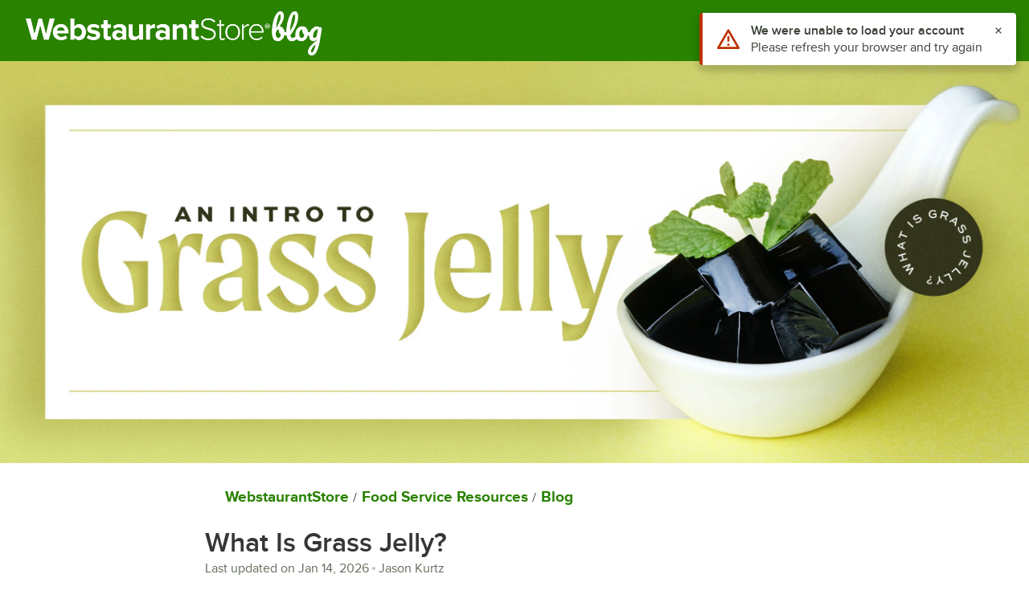

--- FILE ---
content_type: text/html; charset=utf-8
request_url: https://www.webstaurantstore.com/blog/3550/what-is-grass-jelly.html
body_size: 20621
content:




<!DOCTYPE html>
<html lang="en" class="js ">

<head>
    
    

    
    

    
    
        <link href=/build/client/3.33017aa4478e1da5876a.css rel="stylesheet" />
        <link href=/build/client/9032.e2e90e334ba1780bac05.css rel="stylesheet" />
        <link href=/build/client/4398.1e30d992cc4a40d4859b.css rel="stylesheet" />
        <link href=/build/client/897.a8dad205a5269282e11a.css rel="stylesheet" />



    

    <meta charset="utf-8" />
    <meta http-equiv="Content-Security-Policy" content=" default-src *.webstaurantstore.com blob:; object-src 'none'; script-src *.webstaurantstore.com blob: 'unsafe-inline' 'unsafe-eval' 'report-sample' *.googleapis.com *.googlecommerce.com *.gstatic.com *.googleadservices.com *.google.com *.google-analytics.com *.facebook.net *.yimg.com *.yahoo.com *.bing.com *.bizrate.com *.shopzilla.com *.twitter.com *.linkedin.com *.longtailvideo.com *.pinterest.com www.googletagmanager.com www.resellerratings.com *.g.doubleclick.net a.quora.com js-agent.newrelic.com *.nr-data.net *.sitejabber.com s.pinimg.com www.redditstatic.com *.youtube.com/iframe_api *.ytimg.com dts57qhtf7twy.cloudfront.net js.cnnx.link *.taboola.com www.recaptcha.net *.trustpilot.com snap.licdn.com *.clarity.ms cdn.pricespider.com challenges.cloudflare.com *.tiktok.com assets.customer.io code.gist.build customerioforms.com *.youtube.com tpc.googlesyndication.com webstaurantstore.cdn-v3.conductrics.com webstaurantstore.conductrics.com *.coder-sandbox.dev.clarkinc.biz *.coder.dev.clarkinc.biz product-customization-api.clarkinc.biz product-customization-api.test.clarkinc.biz product-customization-api.dev.clarkinc.biz *.intentiq.com applepay.cdn-apple.com; style-src 'unsafe-inline' 'report-sample' *.webstaurantstore.com *.googleapis.com *.google.com *.resellerratings.com *.sitejabber.com dts57qhtf7twy.cloudfront.net *.bizrate.com *.googletagmanager.com code.gist.build webstaurantstore.conductrics.com *.coder-sandbox.dev.clarkinc.biz *.coder.dev.clarkinc.biz product-customization-api.clarkinc.biz product-customization-api.test.clarkinc.biz product-customization-api.dev.clarkinc.biz applepay.cdn-apple.com; img-src data: blob: *.webstaurantstore.com *.gstatic.com *.googlecommerce.com *.google-analytics.com *.googletagmanager.com *.googleapis.com *.paypal.com *.paypalobjects.com *.facebook.com *.staticflickr.com *.msn.com *.bing.com *.pricegrabber.com *.bizrate.com *.bizrateinsights.com *.googleadservices.com *.connexity.net *.doubleclick.net *.google.com *.linkedin.com *.twitter.com *.longtailvideo.com *.pinterest.com *.resellerratings.com q.quora.com *.nr-data.net *.sitejabber.com www.commerce-connector.com pinterest.adsymptotic.com p.adsymptotic.com *.cloudfront.net *.ytimg.com *.facebook.net cx.atdmt.com *.yahoo.com *.trustpilot.com *.clarity.ms *.taboola.com track.customer.io pagead2.googlesyndication.com alb.reddit.com *.liadm.com *.coder-sandbox.dev.clarkinc.biz *.coder.dev.clarkinc.biz *.intentiq.com *.bing.net applepay.cdn-apple.com; frame-src *.webstaurantstore.com *.googlecommerce.com *.doubleclick.net *.google.com *.facebook.com *.facebook.net *.youtube.com apps.kaonadn.net *.pinterest.com www.googletagmanager.com *.twitter.com *.trustpilot.com www.recaptcha.net *.creditkey.com tsdtocl.com challenges.cloudflare.com renderer.gist.build code.gist.build webstaurantstore.conductrics.com *.coder-sandbox.dev.clarkinc.biz *.coder.dev.clarkinc.biz *.taboola.com applepay.cdn-apple.com; font-src data: *.webstaurantstore.com *.gstatic.com *.sitejabber.com applepay.cdn-apple.com; connect-src *.webstaurantstore.com *.google-analytics.com www.resellerratings.com *.google.com *.linkedin.com stats.g.doubleclick.net *.clarkinc.biz bam.nr-data.net *.facebook.com *.sitejabber.com *.pinterest.com s.yimg.com *.ingest.us.sentry.io insights.bizrate.com *.bing.com *.bizrate.com blob: data: ship.cdldelivers.com *.gstatic.com *.clarity.ms js.cnnx.link kitchendash-web-app-service.azurewebsites.net kitchendash-web-app-service-test.azurewebsites.net kitchendash-web-app-service-prod.azurewebsites.net *.taboola.com pathinsights.pricespider.com *.api.smartystreets.com cdn.linkedin.oribi.io *.tiktok.com track.customer.io customerioforms.com *.api.gist.build *.cloud.gist.build *.youtube.com pagead2.googlesyndication.com webstaurantstore.cdn-v3.conductrics.com *.redditstatic.com product-customization-api.clarkinc.biz product-customization-api.test.clarkinc.biz product-customization-api.dev.clarkinc.biz *.googleadservices.com *.intentiq.com *.customer.io *.doubleclick.net;">

    <link href="/opensearchsecure.xml" rel="search" title="WebstaurantStore" type="application/opensearchdescription+xml">

    <title>What is Grass Jelly? Uses, Taste, Benefits, &amp; More</title>

    <meta http-equiv="X-UA-Compatible" content="IE=edge,chrome=1" />

    <meta name="viewport" content="width=device-width, initial-scale=1, viewport-fit=cover, minimum-scale=1" />


        <meta property="og:title" content="What Is Grass Jelly?" />
        <meta property="og:type" content="article" />
        <meta property="og:url" content="https://www.webstaurantstore.com/blog/3550/what-is-grass-jelly.html" />
            <meta property="og:image" content="https://cdnimg.webstaurantstore.com/images/blogs/3550/blog_grass-jelly_feature_768x545.jpg" />
            <meta property="og:description" content="Grass jelly is a dessert used in East and Southern Asian countries, and can be added to bubble tea or desserts! Learn more about this unique item in our blog post!" />
        <meta property="og:site_name" content="WebstaurantStore" />
        <meta property="fb:admins" content="100000802999858" />
        <meta name="twitter:card" content="summary_large_image" />
        <meta name="twitter:site" content="@Webstaurant" />
        <meta name="twitter:image" content="https://cdnimg.webstaurantstore.com/images/blogs/3550/blog_grass-jelly_feature_768x545.jpg" />

    <link href="https://www.webstaurantstore.com/blog/3550/what-is-grass-jelly.html" rel="canonical" />
<meta name="description" content="Grass jelly is a dessert used in East and Southern Asian countries, and can be added to bubble tea or desserts! Learn more about this unique item in our blog post!" />
<meta name="robots" content="max-image-preview:large">


    <link rel="manifest" href="https://cdn.webstaurantstore.com/uploads/design/2024/9/manifest/manifest.json">
    <link rel="icon" href="https://www.webstaurantstore.com/favicon.ico" sizes="32x32" />
    <link rel="icon" type="image/png" href="https://cdnimg.webstaurantstore.com/uploads/design/2024/9/favicon/icon-96x96.png" sizes="96x96" />
    <noscript>
        <style>
            .no-js {display: none !important;}
            /* Enable scroll bars when no JS */
            .no-scrollbar {
                -ms-overflow-style: unset !important; /* IE and Edge */
                scrollbar-width: unset !important; /* Firefox */
            }
        </style>
    </noscript>
</head>
<body id="td">
    <script>
        fbEventQueue = [];
    </script>
    <noscript>
        <img height="1" width="1" style="display: none" src="https://www.facebook.com/tr?id=480797725416035&amp;ev=PageView&amp;dpo=LDU&amp;dpoco=0&amp;dpost=0&amp;noscript=1" />
    </noscript>

    <noscript>
        <iframe src="https://www.googletagmanager.com/ns.html?id=GTM-WC5RTN"
                height="0" width="0" style="display:none;visibility:hidden"></iframe>
    </noscript>

    <div id="root"></div>
    


<div id="wrapper">
    <div id="page-content-wrapper">
        <header aria-label="Blog Header">
            <div id="react_0HNINB2QGAKT6" data-hypernova-key="BlogHeader" data-hypernova-id="5f69fe1b-cf3d-4d5f-9934-c4ff46b4d6de"><div data-module="blogHeader" class="bg-[#298200] flex items-center xxxs:py-2 xxxs:px-3 md:px-8 h-[76px]" role="navigation"><div id="sidebar-wrapper"><form><div class="flex m-5 mb-0"><div class="flex-auto" style="z-index:1"><div class="pb-6 relative"><input name="searchTerm" placeholder="Search" type="text" class="form-input appearance-none bg-white bg-none rounded border-solid border box-border text-sm m-0 p-3 w-full transition-all duration-200 focus:placeholder-transparent focus:outline focus:outline-2 focus:outline-[revert]" style="height:42px;font-size:20px" id="searchTerm"/></div></div><div class="flex-initial" style="z-index:2;margin-left:-4px"><button type="submit" style="height:42px" title="Search Blog" class="border-solid border box-border cursor-pointer inline-block text-center no-underline antialiased focus-visible:outline focus-visible:outline-offset-2 focus-visible:outline-2 bg-green-400 hover:bg-green-500 border-green-500 rounded-l-none rounded-r text-base px-4 py-2-1/2 text-white   align-middle font-semibold"><svg xmlns="http://www.w3.org/2000/svg" class="h-6 w-6" fill="none" viewBox="0 0 24 24" stroke="currentColor"><path stroke-linecap="round" stroke-linejoin="round" stroke-width="2" d="M21 21l-6-6m2-5a7 7 0 11-14 0 7 7 0 0114 0z"></path></svg></button></div></div></form><ul class="sidebar-nav"><li>Categories</li><li><a href="/blog/2150/monthly-coupon-code-update.html" class="special-category" title="Coupon Codes"><svg data-testid="zest-icon" aria-hidden="true" class="zest-icon medium fill-current w-4 h-4 align-sub mr-1" focusable="false"><use data-testid="zest-icon-use" aria-hidden="true" href="/build/files/remixicon.symbol.v1.svg#ri-scissors-line"></use></svg>Coupon Codes</a></li><li><a href="/blog/archives.cfm" class="special-category" title="Archives"><svg data-testid="zest-icon" aria-hidden="true" class="zest-icon medium fill-current w-4 h-4 align-sub mr-1" focusable="false"><use data-testid="zest-icon-use" aria-hidden="true" href="/build/files/remixicon.symbol.v1.svg#ri-history-line"></use></svg>Archives</a></li><li><a href="/blog/advertising-marketing/41/" title="Advertising &amp; Marketing">Advertising &amp; Marketing<span class="pull-right">(<!-- -->24<!-- -->)</span></a></li><li><a href="/blog/bakeries/60/" title="Bakeries">Bakeries<span class="pull-right">(<!-- -->66<!-- -->)</span></a></li><li><a href="/blog/bars-breweries/56/" title="Bars &amp; Breweries">Bars &amp; Breweries<span class="pull-right">(<!-- -->98<!-- -->)</span></a></li><li><a href="/blog/catering-tips/8/" title="Catering Tips">Catering Tips<span class="pull-right">(<!-- -->13<!-- -->)</span></a></li><li><a href="/blog/cleaning-tips/47/" title="Cleaning Tips">Cleaning Tips<span class="pull-right">(<!-- -->8<!-- -->)</span></a></li><li><a href="/blog/coffee-tea/45/" title="Coffee &amp; Tea">Coffee &amp; Tea<span class="pull-right">(<!-- -->33<!-- -->)</span></a></li><li><a href="/blog/company-information/10/" title="Company Information">Company Information<span class="pull-right">(<!-- -->13<!-- -->)</span></a></li><li><a href="/blog/eco-friendly-tips/21/" title="Eco-Friendly Tips">Eco-Friendly Tips<span class="pull-right">(<!-- -->12<!-- -->)</span></a></li><li><a href="/blog/facility-design-decor/44/" title="Facility Design &amp; Decor">Facility Design &amp; Decor<span class="pull-right">(<!-- -->10<!-- -->)</span></a></li><li><a href="/blog/food-safety/48/" title="Food Safety">Food Safety<span class="pull-right">(<!-- -->22<!-- -->)</span></a></li><li><a href="/blog/food-trucks-concessions/42/" title="Food Trucks &amp; Concessions">Food Trucks &amp; Concessions<span class="pull-right">(<!-- -->14<!-- -->)</span></a></li><li><a href="/blog/foodservice-trends/38/" title="Foodservice Trends">Foodservice Trends<span class="pull-right">(<!-- -->54<!-- -->)</span></a></li><li><a href="/blog/holidays/24/" title="Holidays">Holidays<span class="pull-right">(<!-- -->37<!-- -->)</span></a></li><li><a href="/blog/infographics/59/" title="Infographics">Infographics<span class="pull-right">(<!-- -->8<!-- -->)</span></a></li><li><a href="/blog/interviews/53/" title="Interviews">Interviews<span class="pull-right">(<!-- -->4<!-- -->)</span></a></li><li><a href="/blog/kitchen-cooking-tips/58/" title="Kitchen &amp; Cooking Tips">Kitchen &amp; Cooking Tips<span class="pull-right">(<!-- -->220<!-- -->)</span></a></li><li><a href="/blog/management-operation/54/" title="Management &amp; Operation">Management &amp; Operation<span class="pull-right">(<!-- -->86<!-- -->)</span></a></li><li><a href="/blog/menu-tips/50/" title="Menu Tips">Menu Tips<span class="pull-right">(<!-- -->65<!-- -->)</span></a></li><li><a href="/blog/product-spotlights/57/" title="Product Spotlights">Product Spotlights<span class="pull-right">(<!-- -->42<!-- -->)</span></a></li><li><a href="/blog/recipes/46/" title="Recipes">Recipes<span class="pull-right">(<!-- -->120<!-- -->)</span></a></li><li><a href="/blog/seasonal/55/" title="Seasonal">Seasonal<span class="pull-right">(<!-- -->40<!-- -->)</span></a></li></ul></div><div class="relative w-full"><div class="hidden xxxs:grid grid-cols-[1fr_auto] xxxs:items-center xxxs:w-[247px] md:h-[50px] md:w-[394px] m-0 p-0 -indent-[2000px]"><a href="/" class="col-span-1 bg-[url(&#x27;//cdnimg.webstaurantstore.com/uploads/blog/2023/1/blog-logo2x.png&#x27;)] block float-left bg-contain bg-no-repeat xxxs:h-10 xxxs:w-[217px] md:w-[304px] md:h-14" title="Shop WebstaurantStore">Restaurant Supply</a><a href="/blog/" class="col-span-1 block float-left bg-[url(&#x27;//cdnimg.webstaurantstore.com/uploads/blog/2024/6/blog-logo-1x_02@2x.png&#x27;)] bg-contain bg-no-repeat xxs:w-[54px] xxxs:h-10 xxxs:w-16 xxs:h-12 md:w-24 md:h-full" title="WebstaurantStore Blog">Blog</a></div><div class="flex items-center absolute h-full top-0 right-3 md:right-0"><a href="/blog/2150/monthly-coupon-code-update.html" class="text-white hidden xxl:flex items-center h-12 mr-4 font-proxima p-2 text-2xl border border-dashed border-white right-[84px]"><svg data-testid="zest-icon" aria-hidden="true" class="zest-icon medium mr-0.5 h-5 w-5 fill-white relative" focusable="false"><use data-testid="zest-icon-use" aria-hidden="true" href="/build/files/remixicon.symbol.v1.svg#ri-scissors-line"></use></svg>Coupon Codes</a><button type="button" id="menu-toggle" class="border-transparent bg-transparent w-6 h-6"><span class="sr-only">Toggle navigation</span><svg data-testid="zest-icon" aria-hidden="true" class="zest-icon medium w-6 h-6 fill-white -mt-0.5" focusable="false"><use data-testid="zest-icon-use" aria-hidden="true" href="/build/files/remixicon.symbol.v1.svg#ri-menu-line"></use></svg></button></div></div></div></div><script type="application/json" data-hypernova-key="BlogHeader" data-hypernova-id="5f69fe1b-cf3d-4d5f-9934-c4ff46b4d6de"><!--{"latestCouponPostUrl":"/blog/2150/monthly-coupon-code-update.html","categories":[{"name":"Advertising \u0026 Marketing","url":"/blog/advertising-marketing/41/","count":24},{"name":"Bakeries","url":"/blog/bakeries/60/","count":66},{"name":"Bars \u0026 Breweries","url":"/blog/bars-breweries/56/","count":98},{"name":"Catering Tips","url":"/blog/catering-tips/8/","count":13},{"name":"Cleaning Tips","url":"/blog/cleaning-tips/47/","count":8},{"name":"Coffee \u0026 Tea","url":"/blog/coffee-tea/45/","count":33},{"name":"Company Information","url":"/blog/company-information/10/","count":13},{"name":"Eco-Friendly Tips","url":"/blog/eco-friendly-tips/21/","count":12},{"name":"Facility Design \u0026 Decor","url":"/blog/facility-design-decor/44/","count":10},{"name":"Food Safety","url":"/blog/food-safety/48/","count":22},{"name":"Food Trucks \u0026 Concessions","url":"/blog/food-trucks-concessions/42/","count":14},{"name":"Foodservice Trends","url":"/blog/foodservice-trends/38/","count":54},{"name":"Holidays","url":"/blog/holidays/24/","count":37},{"name":"Infographics","url":"/blog/infographics/59/","count":8},{"name":"Interviews","url":"/blog/interviews/53/","count":4},{"name":"Kitchen \u0026 Cooking Tips","url":"/blog/kitchen-cooking-tips/58/","count":220},{"name":"Management \u0026 Operation","url":"/blog/management-operation/54/","count":86},{"name":"Menu Tips","url":"/blog/menu-tips/50/","count":65},{"name":"Product Spotlights","url":"/blog/product-spotlights/57/","count":42},{"name":"Recipes","url":"/blog/recipes/46/","count":120},{"name":"Seasonal","url":"/blog/seasonal/55/","count":40}]}--></script>

        </header>
        <main>


    <div class="max-h-[700px] overflow-hidden align-middle">
        <img src=/images/blogs/3550/blog_grass-jelly_main_header_1280x500.jpg alt="" width="1280" height="500" class="h-auto w-full"/>
    </div>
<div class="container" itemprop="articleBody" itemscope>
    <div class="row blog-post section">
        <nav aria-label="breadcrumb">
            <ol class="list-inline mb-0">
                <li class="list-inline small">
                    <a href="/">WebstaurantStore</a><span class="spacer small" aria-hidden="true">/</span>
                </li>
                <li class="list-inline small">
                    <a href="/food-service-resources.html">Food Service Resources</a><span class="spacer small" aria-hidden="true">/</span>
                </li>
                <li class="list-inline small">
                    <a href="/blog/">Blog</a>
                </li>
            </ol>
        </nav>

        <div id="react_0HNINB2QGAKT5" data-hypernova-key="BlogPostContent" data-hypernova-id="ebb5f30b-90ed-4602-8a15-143fdbd500eb"><div data-module="blogPostContent"><div id="" class="mb-6 mt-6 py-0 overflow-hidden"><h1 class="!py-0">What Is Grass Jelly?</h1><span class="last-updated flex flex-wrap font-normal text-gray-600 text-base leading-tight mt-1">Last updated on <!-- -->Jan 14, 2026<div class="rounded-full w-1 h-1 mx-1 place-self-center bg-gray-300"></div><span aria-label="author">Jason Kurtz</span></span></div><div><p>Grass jelly, also known as leaf jelly or herb jelly, is a traditional Asian herbal dessert. It is commonly consumed in East and Southeast Asian countries such as China, Taiwan, and Thailand. Grass jelly can be served chilled or at room temperature and is most often used as a jelly-like topping in drinks and desserts, like <a href="https://www.webstaurantstore.com/blog/2942/what-is-bubble-tea.html" target="_blank"><strong>bubble tea</strong></a>.</p>

<a href="/59595/bubble-tea-toppings-and-add-ins.html?filter=flavor:grass-jelly" target="_blank" class="load-posts btn">Shop All Grass Jelly Products</a>

<h3>What Does Grass Jelly Taste Like?</h3>
<p>Though its taste isn't particularly distinct or overpowering, grass jelly typically displays an herbal taste with a hint of mint. Its mild taste pairs well with honey, syrup, and other sweet ingredients. If you’re making your own grass jelly, the intensity of its flavor is dependant on how you prepare it. </p>

<h3>What Is Grass Jelly Made Of?</h3>
<div class="right"><img src="https://cdnimg.webstaurantstore.com/uploads/blog/2021/2/thai-dessert-grass-jelly2.jpg" alt="What is Grass Jelly Made Of?" ></div>
<p>The main ingredient in grass jelly is a plant called Chinese mesona. The plant is commonly found in East Asian countries such as China and Taiwan, and typically grows in grassy, dry, and sandy areas. It's important to note that both the leaves and the stems of mesona are used as ingredients as you cook. Corn starch and potassium carbonate are also key ingredients in the cooking process.</p>

<h2>How to Make Grass Jelly</h2>
<p>Making grass jelly is relatively easy to do as long as you have the right ingredients. If you plan on making it the traditional way, it's essential to make sure you have Chinese mesona and corn starch. To make your own grass jelly, follow the steps below:</p>

<ol>
<li class="blog-list-item">Begin by <a href="https://www.webstaurantstore.com/blog/2660/fresh-vs-dried-herbs.html" target="_blank"><strong>drying Chinese mesona</strong></a> in the sun, allowing it to oxidize.</li>
<li class="blog-list-item">Place the dried stems and leaves in a pot and boil them for a period of up to eight hours.</li>
<li class="blog-list-item">Add corn starch to the pot to thicken the mixture.</li>
<li class="blog-list-item">Once your grass jelly has thickened into a gelatinous form, place it in the refrigerator to chill and let the mixture set.</li>
</ol>

<p>Making grass jelly can be rewarding, but it can also be time-consuming. To save yourself time or streamline the process, consider using products like canned grass jelly or grass jelly powder.</p>

<h2>What Is Grass Jelly Powder?</h2>
<p>Among the many forms this unique dessert comes in, grass jelly powder is perhaps the easiest to prepare. Rather than preparing the dessert from scratch, grass jelly powder can simply be added to a pot of boiling water and cooled, saving you valuable time in the kitchen. Additionally, it’s important to note that the powder can be used for more than just preparing grass jelly. It can also be added as an ingredient in icing, whipped cream, and other similar products to create a grass jelly flavored topping.</p>

<h2>How to Use Grass Jelly</h2>

<p>Thanks to its versatile texture and it's multiple forms, grass jelly can be a unique and delicious addition to many recipes. Below, we'll investigate some of the most common ways to use grass jelly:

<h3>Grass Jelly Drink</h3>
<div class="right"><img src="https://cdnimg.webstaurantstore.com/uploads/blog/2021/2/milk-with-thai-grass-jelly2.jpg" alt="Grass Jelly Drink" ></div>
<p>Similar to the boba balls found in bubble tea, grass jelly can be served in a mixture of milk, tea, or juice. Grass jelly drinks usually feature cubes or slivers of grass jelly to provide a striking contrast against light-colored milk teas. Not only are these drinks easy to prepare, but grass jelly is lower in calories than boba tea, making jelly boba a healthier <a href="https://www.webstaurantstore.com/blog/4416/types-of-boba.html" target="_blank"><strong>type of boba</strong></a>.</p>

<h3>Grass Jelly Dessert Bowl</h3>
<p>Many Asian cultures feature their own version of a grass jelly dessert bowl, giving you a variety of recipes to choose from. Most include a combination of grass jelly, a simple syrup mixture, milk, and multiple different fruits. Some grass jelly dessert bowls call for popular Asian ingredients such as <a href="https://www.webstaurantstore.com/blog/3302/what-is-mochi.html" target="_blank"><strong>mochi</strong></a>, which help to add flavor and texture to the dish. Other ingredients that are commonly added to grass jelly dessert bowls include molasses, adzuki beans, and coconut milk.</p>

<h2>Grass Jelly Benefits</h2>
<div class="right"><img src="https://cdnimg.webstaurantstore.com/uploads/blog/2021/2/grass-jelly2.jpg" alt="Grass Jelly Benefits" ></div>
<p>Though grass jelly is thought of as a dessert, it is commonly believed to offer health and wellness benefits. As with many herbal recipes, it is reported to have medicinal properties. Below, we've listed some of the most common benefits associated with grass jelly:</p>

<ul class="noitalics">
<li class="blog-list-item">It is an antioxidant.</li>
<li class="blog-list-item">It has antibacterial properties.</li>
<li class="blog-list-item">It is <a href="https://www.webstaurantstore.com/blog/1602/altering-your-menu-to-accommodate-alternative-diets.html" target="_blank"><strong>accommodating of alternative diets</strong></a>.</li>
<li class="blog-list-item">It aids with indigestion.</li>
</ul>

<br>

<p>Grass jelly is a versatile food that has the potential to bring a variety of benefits to your menu. Whether you serve drinks, desserts, or anything in between, consider serving grass jelly in your restaurant or coffee shop to take advantage of this unique herbal dessert.</p></div><div class="clearfix"></div><div class="flex flex-col justify-between xs:flex-row xs:items-center"><div class="flex mt-4"><button type="button" aria-label="Share on Facebook" class="border-solid border box-border cursor-pointer inline-block text-center no-underline antialiased focus-visible:outline focus-visible:outline-offset-2 focus-visible:outline-2 rounded text-xs leading-3 py-1 px-2  bg-transparent hover:bg-gray-50 border-gray-600 text-gray-800 btn-glass-shadow align-middle mr-2 flex font-semibold"><svg role="img" xmlns="http://www.w3.org/2000/svg" viewBox="0 0 24 24" class="currentFill mr-1" height="12" style="fill:#3b5998" width="12"><title>Facebook</title><path d="M24 12.073c0-6.627-5.373-12-12-12s-12 5.373-12 12c0 5.99 4.388 10.954 10.125 11.854v-8.385H7.078v-3.47h3.047V9.43c0-3.007 1.792-4.669 4.533-4.669 1.312 0 2.686.235 2.686.235v2.953H15.83c-1.491 0-1.956.925-1.956 1.874v2.25h3.328l-.532 3.47h-2.796v8.385C19.612 23.027 24 18.062 24 12.073z"></path></svg>Share</button><button type="button" aria-label="Share on Pinterest" class="border-solid border box-border cursor-pointer inline-block text-center no-underline antialiased focus-visible:outline focus-visible:outline-offset-2 focus-visible:outline-2 rounded text-xs leading-3 py-1 px-2  bg-transparent hover:bg-gray-50 border-gray-600 text-gray-800 btn-glass-shadow align-middle mr-2 flex font-semibold"><svg role="img" xmlns="http://www.w3.org/2000/svg" viewBox="0 0 24 24" class="currentFill mr-1" height="12" style="fill:#E60023" width="12"><title>Pinterest</title><path d="M12.017 0C5.396 0 .029 5.367.029 11.987c0 5.079 3.158 9.417 7.618 11.162-.105-.949-.199-2.403.041-3.439.219-.937 1.406-5.957 1.406-5.957s-.359-.72-.359-1.781c0-1.663.967-2.911 2.168-2.911 1.024 0 1.518.769 1.518 1.688 0 1.029-.653 2.567-.992 3.992-.285 1.193.6 2.165 1.775 2.165 2.128 0 3.768-2.245 3.768-5.487 0-2.861-2.063-4.869-5.008-4.869-3.41 0-5.409 2.562-5.409 5.199 0 1.033.394 2.143.889 2.741.099.12.112.225.085.345-.09.375-.293 1.199-.334 1.363-.053.225-.172.271-.401.165-1.495-.69-2.433-2.878-2.433-4.646 0-3.776 2.748-7.252 7.92-7.252 4.158 0 7.392 2.967 7.392 6.923 0 4.135-2.607 7.462-6.233 7.462-1.214 0-2.354-.629-2.758-1.379l-.749 2.848c-.269 1.045-1.004 2.352-1.498 3.146 1.123.345 2.306.535 3.55.535 6.607 0 11.985-5.365 11.985-11.987C23.97 5.39 18.592.026 11.985.026L12.017 0z"></path></svg>Pin It</button><button type="button" aria-label="Share on Twitter" class="border-solid border box-border cursor-pointer inline-block text-center no-underline antialiased focus-visible:outline focus-visible:outline-offset-2 focus-visible:outline-2 rounded text-xs leading-3 py-1 px-2  bg-transparent hover:bg-gray-50 border-gray-600 text-gray-800 btn-glass-shadow align-middle mr-2 flex font-semibold"><svg role="img" xmlns="http://www.w3.org/2000/svg" viewBox="0 0 24 24" class="currentFill mr-1" height="12" style="fill:#00aced" width="12"><title>Twitter</title><path d="M23.953 4.57a10 10 0 01-2.825.775 4.958 4.958 0 002.163-2.723c-.951.555-2.005.959-3.127 1.184a4.92 4.92 0 00-8.384 4.482C7.69 8.095 4.067 6.13 1.64 3.162a4.822 4.822 0 00-.666 2.475c0 1.71.87 3.213 2.188 4.096a4.904 4.904 0 01-2.228-.616v.06a4.923 4.923 0 003.946 4.827 4.996 4.996 0 01-2.212.085 4.936 4.936 0 004.604 3.417 9.867 9.867 0 01-6.102 2.105c-.39 0-.779-.023-1.17-.067a13.995 13.995 0 007.557 2.209c9.053 0 13.998-7.496 13.998-13.985 0-.21 0-.42-.015-.63A9.935 9.935 0 0024 4.59z"></path></svg>Tweet</button></div></div><div class="clear-both text-2xs py-4 text-gray-700 w-full text-center">The information provided on this website does not, and is not intended to, constitute legal advice. Please refer to our<!-- --> <a href="/policies.html#Product_Policies">Content Policy</a> for more details.</div></div><div class="related-resources-container"><h3>Related Resources</h3><ul class="related-resources m-0"><li class="related-resources__item"><article><a href="/blog/1784/best-way-to-make-tea.html"><img src="/images/blogs/header/thumbnail/1784/bestwaytea_header.jpg" alt="" height="141" width="360" class="related-resources__image"/><div class="related-resources__text-container"><h3 class="related-resources__title p-0 mx-0 mt-[2px] mb-[3px] leading-[1rem]">The Best Way to Make Tea</h3><p class="related-resources__text" style="overflow:hidden;display:-webkit-box;-webkit-box-orient:vertical;-webkit-line-clamp:2">Have you ever wondered what goes into the perfect cup of tea? It’s not sugar and milk, but rather a knowledge about minerals, temperatures, and time, although sugar and sweeteners certainly never hurt. Whether you own a cafe or are simply hoping to become a tea connoisseur, you can refer to the infographic below as a quick and easy guide to tea brewing. For a more detailed breakdown of how to brew the best cup of tea, read on to learn more.  Shop All Tea       The Best Water for Making Tea Water is obviously a key ingredient to any cup of tea, but not all water is equal. If you’re using tap water, make sure it’s fresh and cold. You’ll want to avoid tap water that’s been sitting in your kettle for any length of time or that’s been previously boiled. The reason you should use cold water from the tap (as opposed to warm or hot water) is that hot tap water tends to carry more minerals, like calcium and lime, that will affect the flavor of your tea. Spring water is preferable to distilled water because it contains just the right amount and type of minerals that will bring out the best flavors. Tea Brewing Methods There are so many different ways to brew tea, and many of them simply come down to personal preference. If you’re going with a loose leaf tea, there are several equipment options to choose from.        Steeping with a Tea Ball Infuser  These unique infusers are basically meshed spheres with a hinge, which allows you to fill them with loose tea and then clasp them shut. Tea ball infusers work essentially the same way as tea bags, in that you dip them into hot water, and then pull them out when it’s fully steeped. The advantage of using these handy little devices is that they can be used again and again, where tea bags must be thrown away. Another advantage is that you can mix your own blends of different tea varieties to create a signature blend for your restaurant or cafe. Making Tea in a French Press  You may be familiar with a French press for brewing coffee, but you may not realize that you can use a French press to make tea. One advantage of using a French press to make tea is that you can brew several cups at once. Another advantage of this tool is that you can steep and serve in the same vessel. One of the drawbacks, however, is that you run the risk of over-steeping your tea because the leaves are not removed after brewing, but simply sit at the bottom of the press. Tea Brewing Strainers  Tea strainers sit over your cup and hold loose leaf tea in a small mesh basket. Tea is made by pouring hot water on top of the leaves, allowing it to pass over them and flow through the mesh of the strainer. The strainer is then removed from the top of the cup before serving. This technique is not very popular and doesn’t give you much control over the length of your brewing time, but if you’re looking to give your customers an elegant and interactive tea experience, this is a good option. Using a Paper Sachet to Brew Tea  You can purchase ready-made paper pouches for brewing loose leaf tea, or make your own from a coffee filter or other similar food-safe paper. This option is convenient when easy cleanup is a priority because paper teabags are disposable, which will save you time during cleanup.        Making Tea in a Teapot If you’re not interested in any of the aforementioned contraptions for brewing your tea, a good old teapot is always a great choice. But, as with many aspects of the brewing process, not all teapots will deliver the same results. Many teapots have built-in strainers that assist in the infusion process, but others will require the use of a separate straining device. Another major factor to consider is how the material of your teapot retains heat and what tea brewing temperature is ideal for your type of tea (which we’ll get into a little later). Iron - Teapots made of iron are common for serving Asian-style green teas, but keep in mind that iron retains heat for a long time, making it a better option for teas that need to be brewed at a higher temperature, such as black tea. Glass - Glass teapots not only beautifully showcase the color of your tea but also retain heat well. This means they will deliver the ideal green tea temperature and are great for white tea, as well. Factors that Impact Tea Flavor As with any culinary endeavor, several factors will affect the flavor of your product. Knowing the way in which each of these factors impacts your tea will help you come up with a brewing system that works best for you. Tea Brewing Temperature A common mistake when brewing tea is to let the water come to a rolling boil. The state of boiling releases oxygen from the water, which prevents your tea from reaching its fullest flavor potential. Different types of tea also taste best when steeped at different temperatures. For example, green tea temperature should be different from black tea. The temperatures in the table below are shown in Fahrenheit.                                              Tea Type                 Ideal Tea Steeping Temp.                                        White Tea             175 F                               Green Tea             175 F                               Oolong             195 F                               Black Tea             195-205 F                               Mate             208 F                               Rooibos             208 F                               Other Herbal             208 F                         As you can see, many types of tea taste best when brewed just before the water reaches its boiling point (of 212 degrees Fahrenheit). Even if your water has reached a boil and cools down to the ideal temperature, it still will have released oxygen, so it’s best to start over with new water at that point. Tea Steep Time        Determining the brew times for tea can be tricky because times can vary widely depending on the type of tea you’re using. On top of that, there are subtle flavors that will emerge as your tea steeps, and many people have different preferences as to which of those flavors is most appealing to them. So, even though there may be a broad guideline for each general variety of tea, it’s suggested that you test out any tea that is new to you and taste it every 30 seconds as it steeps to find the flavor that is best for you. Taking the time to explore these flavor developments will also give you valuable knowledge that you can use while describing each tea to your customers. Explaining the nuances of your teas will impress customers and can help them decide which teas they’d like to try. Amount of Loose Tea Leaves Many people think that the longer you brew your tea, the stronger it will be, but the truth is that extending your steeping time will only bring out bitter flavors. If you want your tea to taste stronger, add more tea leaves. The basic rule of thumb for tea proportions is to use 2 grams of tea for every 8oz of water (more if it&#x27;s a fluffy variety, like chamomile.)  How to Brew the Best Iced Tea        You can use the same tea leaves that you would use for hot tea to make delicious iced tea. There are a few different ways you can brew iced tea, but regardless of which method you choose, you should always double the number of tea leaves that you would use for a hot cup to ensure a robust and flavorful iced drink. As for iced tea-making techniques, the three most common include: Hot brew - This is likely the most common technique for brewing iced tea, and it basically entails creating a concentrated batch of hot tea that you then pour over ice and refrigerate. When using a hot brew method, you should add your sugar or honey while the tea is still hot so that it dissolves more completely. Cold brew - This method does not entail heating at any point in the process, but rather relies on time to draw flavors out of your tea leaves. Simply place your chosen infusing device in a container of cold water and let it sit in the refrigerator for 6-12 hours. As for sweeteners, agave or simple syrup are a good choice for a cold brew, since they dissolve more easily than regular granulated sugar. Sun brew - You may have heard of “sun tea.” This technique is pretty much as simple as it sounds. Just place your tea bag or tea ball in a translucent container of cold water and set it in the sun for a few hours. You can finish your sun tea with fruit juice for a concoction that is entirely your own. Tea Brewing FAQs How can I avoid tea leaves settling at the bottom of my cup? The truthful answer to this question is that if you’re using loose leaf tea, there is no surefire way to prevent some straggler leaves from escaping. The best thing to do about this problem is to simply change your attitude about those pesky little leaves and instead embrace them. The art of tea leaf reading is a magical tradition in many cultures. And in most tea-drinking cultures around the world, it’s customary to leave a centimeter or two of liquid at the bottom of your cup because that’s where the leaves stay, and that’s okay! Can I make tea in the microwave? Making tea in the microwave is not recommended because the sharp increase in the temperature of your water impacts the flavor and can cause bitterness.Can I use the same tea leaves more than once? Yes. Most kinds of tea stand up well to multiple steepings. The flavor and caffeine won’t be as strong, but as long as it’s not over-steeped or brewed at too high a temperature, you shouldn’t have to worry about bitterness. As you can see, there’s more that goes into the perfect cup of tea than meets the eye. Also, the more you know about your different varieties of tea, the more prepared you’ll be for answering any questions customers may have. So, next time you go to brew a cup of tea, keep in mind these simple tricks that will enhance the natural flavors of your tea and help you get the most enjoyment out of your hot beverage. To find other great information about the difference between types of tea, be sure to check out our buying guide.</p></div></a></article></li><li class="related-resources__item"><article><a href="/blog/4392/pectin-vs-gelatin.html"><img src="/images/blogs/header/thumbnail/4392/pectinvsgelatin_header.jpg" alt="" height="141" width="360" class="related-resources__image"/><div class="related-resources__text-container"><h3 class="related-resources__title p-0 mx-0 mt-[2px] mb-[3px] leading-[1rem]">Pectin vs Gelatin</h3><p class="related-resources__text" style="overflow:hidden;display:-webkit-box;-webkit-box-orient:vertical;-webkit-line-clamp:2">When added to liquids, both pectin and gelatin create gel textures. However, they are two completely different substances. Pectin is a water-soluble fiber found in most fruits and plants, and gelatin is a protein chefs capture by boiling animal skin, tendons, ligaments, or bones in water. Gelatin will not return to a liquid state when reheated, but pectin will. Whether you’re canning fruit preserves or making yogurt in-house, keep reading to learn more about each type of food-thickening agent and how to use it.                          Use these links to learn more about pectin vs gelatin:  What Is Pectin? What Is Gelatin? Pectin vs Gelatin FAQ         Is Pectin the Same as Gelatin?           Pectin is not the same as gelatin. Pectin is a plant-based thickening agent, and gelatin is made from animal protein. When developing vegan menu items, you cannot include gelatin as an ingredient. While both pectin and gelatin thicken liquids into semisolid gels, pectin produces a firmer texture than gelatin. If you swap pectin for gelatin in a recipe, you won&#x27;t achieve the expected consistency.                            What Is Pectin?            Pectin is a naturally-occurring, polysaccharide starch found in the cell walls of plants. It increases viscosity and binds water, making it a common ingredient in the food industry. Pectin is often used to thicken syrups and make jams, jellies, and marmalades. The dairy industry stabilizes yogurt with pectin. However, pectin doesn’t work alone and requires precise ratios of sugar, acid, and calcium. Following a trusted recipe is vital to successfully thickening with pectin.                The preserving trade uses two different forms of pectin: rapid-set pectin and slow-set pectin. Rapid-set pectin forms gels at high temperatures and is ideal for making jams and preserves. Slow-set pectin is best when making jelly. With slow-set pectin, the jelly doesn’t completely set inside its jar before it’s handled, which protects its texture during transport.                 Types of Pectin                      There are four different types of pectin, but the most common type of pectin is high methoxyl pectin (HM). Learn more about the different types of pectin below:         HM Pectin - Extracted from citrus fruit peels, HM pectin comes in two forms: rapid-set and slow-set. Its form determines the time and temperature required for firming. Fast-set HM pectin needs a higher temperature and less time to set. Use it to make chunky marmalades and jams. Slow-set pectin needs a lower temperature and more time to set. If you’re making a clear jelly, use slow-set HM pectin. You need lots of sugar and very specific levels of acid to make both forms of HM pectin solidify.  LM Pectin - Low methoxyl pectin (LM) uses calcium rather than sugar to solidify. As you add calcium, the LM pectin will get firmer and firmer until it reaches its saturation point. After it’s saturated, LM pectin will reverse its process and loosen. LM pectin is used to make low-calorie jams.   Pectin NH - Made from amidated LM pectin and calcium phosphate, pectin NH is a modified form of LM pectin that doesn’t need as much calcium to set. It is thermally reversible so you can remelt and reset it as needed. Pectin NH is popularly used to make fruit glazes and fruit fillings. Apple Pectin - Derived from apples, apple pectin is typically sold in a powdered form and used to thicken or stabilize foods. The pharmaceutical industry uses apple pectin in medicine, supplements, chews, and laxatives. It contains dietary fiber, sodium, healthy carbohydrates, copper, and zinc.                  Liquid Pectin vs Powder                Liquid pectin and powdered pectin are the same ingredients. However, they are not interchangeable because they require different cooking processes. Adding powdered pectin towards the end of cooking risks clumping. When making jams and jellies, whisk powdered pectin into your fruit or fruit juice before simmering it. Once your mixture is cooked for the recipe-specified amount of time, add your sugar and boil vigorously for one minute. Liquid pectin will thicken immediately, so it’s added to the cooked fruit and sugar mixture once it’s simmering and then boiled for one minute to ensure even dispersion.                      You can adjust your ratios and exchange liquid pectin for powdered, just remember to use the appropriate cooking method for your form of pectin. Use two Tbsp. of powdered pectin for every packet of liquid pectin. Add dry pectin early so it has time to rehydrate in the liquid, dissolve, and disperse evenly. Liquid pectin is ready to thicken immediately, so you can add it toward the end of your cooking process.          Uses for Pectin            Pectin has multiple uses:                 Thickening Foods - Pectin acts as a thickener in cooking and baking. It is commonly used for jam and jelly making.    Frozen Foods - Pectin is added to frozen products to slow the growth rate of crystals and reduces syrup loss. It stabilizes the freeze-thaw effects of whole fruit or fruit pieces and can improve the quality of fruited frozen desserts.    Medicine - The pharmaceutical industry uses pectin to make certain medicines.            What Is Fruit Pectin?        Fruit pectin is another name for pectin. Most commercially available pectin is made from fruit by-products. So, many manufacturers label their pectin as “fruit pectin.”          Is Pectin Vegan?            Pectin is made entirely from plants and is a vegan food-gelling agent. Both powdered and liquid pectin is safe for use in vegan and vegetarian dishes.             Back to Top                       What Is Gelatin?                   Gelatin is an animal protein that the food industry uses to thicken liquid and semi-liquid foods. It’s also used in cosmetics, drug capsules, and photography. Gelatin is tasteless and transparent. It has a rubbery consistency when moist, but it becomes brittle when dried.                 What Is Gelatin Made Of?                Gelatin is made of collagen. Manufacturers extract collagen from the skin, bones, and connective tissue of pigs and cows to make gelatin. Less frequently, they source collagen from other animals and fish bones.                                   How Is Gelatin Made?                Gelatin is made by boiling the bones, skin, or connective tissues of animals to extract protein. Once extracted, it will partially solidify. If you’ve ever made stock with animal bones and can picture the gelatinous layer that forms on top of the pot, then you’ve seen gelatin. Commercial manufacturers of gelatin purify their gelatin before drying and packaging it for sale.                      Uses for Gelatin                Gelatin has multiple uses:                 Thickening Liquids - Gelatin thickens liquids and is commonly added to soups, broths, and sauces.    Candy Making - Gelatin is used to make gummy candies and marshmallows.    Medicine - The pharmaceutical industry uses gelatin to make certain medications.    Cosmetics - Cosmetic products are often thickened with gelatin.               Is Gelatin Vegan?                Gelatin is not vegan. It is made from the animal protein collagen. Agar-agar, a plant-based alternative to gelatin, is occasionally marketed as gelatin. In the culinary world, agar-agar is shorted to agar. It is derived from seaweed and serves the same purpose as gelatin in recipes.                         Where Does Gelatin Come From?                In most cases, gelatin is made from pig skins, beef and porcine bones, and bovine hides because they contain high concentrations of raw collagen. As by-products of the meat industry, repurposing these raw materials into gelatin reduces food waste.              Back to Top                    Gelatin vs Pectin FAQ      Still have more questions about pectin vs gelatin? We answer common questions about gelatin and pectin below.        What Is Pectin Made Of?                The most popular sources of pectin are dried citrus peels and apple pomaces. Fruit juice producers wash and dry leftover apple pomaces and citrus peels before delivering them to a central pectin production unit. These raw materials are treated with hot water that contains an extraction aid. This extracts pectin, a carbohydrate found in the cell walls of citrus peels or apple pomaces. Once extracted, the pectin is separated and purified. Sugar beet residues can be used to make pectin, but it’s a less common source because using discarded citrus peels and apple pomaces post-juicing reduces food waste.                Is Gelatin Pork?                Due to their high concentrations of collagen, pork skins and bones are common sources of gelatin.                        What Is Jell-O Made Out Of                Jell-O is made from natural or artificial flavors, sweeteners, and food colorings thickened by gelatin. Because it contains gelatin, the brand name Jell-O is not a vegan- or vegetarian-friendly product. You can find vegan versions, but you must read your labels carefully if serving vegan customers.                         What Does Pectin Do?                As a carbohydrate found in the core and skin of raw fruit, pectin provides structure to the cell walls of plants. When it’s extracted from its natural source and added to solutions, pectin traps liquids and sets into a gelatinous form when it cools. Chefs use pectin as a thickening agent and the pharmaceutical industry uses it to make medicine.                        Pectin Substitute                   If you don’t have any pectin on-hand and your recipe calls for it, consider the following pectin substitutes:                                Citrus Peels - Naturally high in pectin, you can substitute citrus peels for pectin.        Cornstarch - Another plant-based thickening agent, cornstarch is a great substitute for pectin.          Gelatin - For non-vegan menu items, you can substitute gelatin for pectin, but it will yield a different consistency.        Sugar - If you&#x27;re making jam, you can thicken it by cooking it for extended periods with a lot of added sugar.                                What Is Beef Gelatin?                Beef gelatin is collagen protein extracted from beef bones and hides. Manufacturers boil the raw beef materials until the collagen isolates, and the amino acids break down into small parts. Once it’s extracted, they hydrolyze the collagen into gelatin.                         Is Gelatin Made From Bones?                Gelatin is often made from bones. It is a protein extracted from the bones of cows and pigs. It is also obtained from animal skins.                        Foods High in Pectin                Pectin naturally occurs in fruits and vegetables, but some produce contains higher pectin levels than others. Citrus fruits are high in pectin. All fruits contain the most pectin when they&#x27;re barely ripe because pectin levels decrease during the ripening process. Foods high in pectin include:                                Oranges        Grapefruits        Lemons        Apples        Pears        Carrots        Guavas        Plums        Gooseberries        Plums                   Sources of Gelatin                Most gelatin is sourced from pork skins and bones or split cattle hides and bones. Those who abstain from eating pork or cattle for religious reasons source gelatin from fish by-products.                                         What Is Pectin Used for in Jam?                Pectin is used as a thickening agent in jam. As a carbohydrate found in the skin and core of raw fruit, it is natural structural cement. When you add it to solutions, it forms a mesh that traps liquid and sets as it cools. In clear jams, slow-set HM pectin creates a sticky, dense consistency. When added to chunky jam, rapid-set HM pectin prevents the fruit pieces from settling on the bottom of the container.                        What Is Powdered Pectin?                Powdered pectin is liquid pectin that has been dried and formed into a powder.                Back to Top             Both pectin and gelatin thicken foods, but they are two very different substances. Next time you&#x27;re canning goods, making jelly candies, or thickening soups, reference back to this pectin vs gelatin guide. Knowing how to use each ingredient and the best substitutes and cooking methods for each are vital to getting your recipes set up right.</p></div></a></article></li><li class="related-resources__item"><article><a href="/guide/693/types-of-tea.html"><img src="/images/guides/thumbnails/693/types-of-tea_header.jpg" alt="" height="141" width="360" class="related-resources__image"/><div class="related-resources__text-container"><h3 class="related-resources__title p-0 mx-0 mt-[2px] mb-[3px] leading-[1rem]">Types of Tea</h3><p class="related-resources__text" style="overflow:hidden;display:-webkit-box;-webkit-box-orient:vertical;-webkit-line-clamp:2">Made by soaking dried leaves in water, tea is one of the most ancient beverages on the planet. Derived from the Camellia sinensis plant species, there are many varieties of tea that range from pure black tea to herbal blends. Unlike coffee, this refreshing beverage also has many uses such as soothing a sore throat, providing a caffeine jolt in the morning, and helping you to sleep at night. From matcha tea made for Japanese tea ceremonies to old-fashioned sweet tea found in the South, the many types of tea provide an appealing option for any menu.  Shop All Teas  Use the following links to learn more about tea:    Different Types of Tea Loose Leaf vs Tea Bags How to Brew Tea Tea Guide Tea FAQ</p></div></a></article></li></ul></div></div><script type="application/json" data-hypernova-key="BlogPostContent" data-hypernova-id="ebb5f30b-90ed-4602-8a15-143fdbd500eb"><!--{"post":{"title":"What Is Grass Jelly?","id":3550,"seoUrl":"/blog/3550/what-is-grass-jelly.html","content":"\u003Cp\u003EGrass jelly, also known as leaf jelly or herb jelly, is a traditional Asian herbal dessert. It is commonly consumed in East and Southeast Asian countries such as China, Taiwan, and Thailand. Grass jelly can be served chilled or at room temperature and is most often used as a jelly-like topping in drinks and desserts, like \u003Ca href=\u0022https://www.webstaurantstore.com/blog/2942/what-is-bubble-tea.html\u0022 target=\u0022_blank\u0022\u003E\u003Cstrong\u003Ebubble tea\u003C/strong\u003E\u003C/a\u003E.\u003C/p\u003E\n\n\u003Ca href=\u0022/59595/bubble-tea-toppings-and-add-ins.html?filter=flavor:grass-jelly\u0022 target=\u0022_blank\u0022 class=\u0022load-posts btn\u0022\u003EShop All Grass Jelly Products\u003C/a\u003E\n\n\u003Ch3\u003EWhat Does Grass Jelly Taste Like?\u003C/h3\u003E\n\u003Cp\u003EThough its taste isn\u0027t particularly distinct or overpowering, grass jelly typically displays an herbal taste with a hint of mint. Its mild taste pairs well with honey, syrup, and other sweet ingredients. If you\u2019re making your own grass jelly, the intensity of its flavor is dependant on how you prepare it. \u003C/p\u003E\n\n\u003Ch3\u003EWhat Is Grass Jelly Made Of?\u003C/h3\u003E\n\u003Cdiv class=\u0022right\u0022\u003E\u003Cimg src=\u0022https://cdnimg.webstaurantstore.com/uploads/blog/2021/2/thai-dessert-grass-jelly2.jpg\u0022 alt=\u0022What is Grass Jelly Made Of?\u0022 \u003E\u003C/div\u003E\n\u003Cp\u003EThe main ingredient in grass jelly is a plant called Chinese mesona. The plant is commonly found in East Asian countries such as China and Taiwan, and typically grows in grassy, dry, and sandy areas. It\u0027s important to note that both the leaves and the stems of mesona are used as ingredients as you cook. Corn starch and potassium carbonate are also key ingredients in the cooking process.\u003C/p\u003E\n\n\u003Ch2\u003EHow to Make Grass Jelly\u003C/h2\u003E\n\u003Cp\u003EMaking grass jelly is relatively easy to do as long as you have the right ingredients. If you plan on making it the traditional way, it\u0027s essential to make sure you have Chinese mesona and corn starch. To make your own grass jelly, follow the steps below:\u003C/p\u003E\n\n\u003Col\u003E\n\u003Cli class=\u0022blog-list-item\u0022\u003EBegin by \u003Ca href=\u0022https://www.webstaurantstore.com/blog/2660/fresh-vs-dried-herbs.html\u0022 target=\u0022_blank\u0022\u003E\u003Cstrong\u003Edrying Chinese mesona\u003C/strong\u003E\u003C/a\u003E in the sun, allowing it to oxidize.\u003C/li\u003E\n\u003Cli class=\u0022blog-list-item\u0022\u003EPlace the dried stems and leaves in a pot and boil them for a period of up to eight hours.\u003C/li\u003E\n\u003Cli class=\u0022blog-list-item\u0022\u003EAdd corn starch to the pot to thicken the mixture.\u003C/li\u003E\n\u003Cli class=\u0022blog-list-item\u0022\u003EOnce your grass jelly has thickened into a gelatinous form, place it in the refrigerator to chill and let the mixture set.\u003C/li\u003E\n\u003C/ol\u003E\n\n\u003Cp\u003EMaking grass jelly can be rewarding, but it can also be time-consuming. To save yourself time or streamline the process, consider using products like canned grass jelly or grass jelly powder.\u003C/p\u003E\n\n\u003Ch2\u003EWhat Is Grass Jelly Powder?\u003C/h2\u003E\n\u003Cp\u003EAmong the many forms this unique dessert comes in, grass jelly powder is perhaps the easiest to prepare. Rather than preparing the dessert from scratch, grass jelly powder can simply be added to a pot of boiling water and cooled, saving you valuable time in the kitchen. Additionally, it\u2019s important to note that the powder can be used for more than just preparing grass jelly. It can also be added as an ingredient in icing, whipped cream, and other similar products to create a grass jelly flavored topping.\u003C/p\u003E\n\n\u003Ch2\u003EHow to Use Grass Jelly\u003C/h2\u003E\n\n\u003Cp\u003EThanks to its versatile texture and it\u0027s multiple forms, grass jelly can be a unique and delicious addition to many recipes. Below, we\u0027ll investigate some of the most common ways to use grass jelly:\n\n\u003Ch3\u003EGrass Jelly Drink\u003C/h3\u003E\n\u003Cdiv class=\u0022right\u0022\u003E\u003Cimg src=\u0022https://cdnimg.webstaurantstore.com/uploads/blog/2021/2/milk-with-thai-grass-jelly2.jpg\u0022 alt=\u0022Grass Jelly Drink\u0022 \u003E\u003C/div\u003E\n\u003Cp\u003ESimilar to the boba balls found in bubble tea, grass jelly can be served in a mixture of milk, tea, or juice. Grass jelly drinks usually feature cubes or slivers of grass jelly to provide a striking contrast against light-colored milk teas. Not only are these drinks easy to prepare, but grass jelly is lower in calories than boba tea, making jelly boba a healthier \u003Ca href=\u0022https://www.webstaurantstore.com/blog/4416/types-of-boba.html\u0022 target=\u0022_blank\u0022\u003E\u003Cstrong\u003Etype of boba\u003C/strong\u003E\u003C/a\u003E.\u003C/p\u003E\n\n\u003Ch3\u003EGrass Jelly Dessert Bowl\u003C/h3\u003E\n\u003Cp\u003EMany Asian cultures feature their own version of a grass jelly dessert bowl, giving you a variety of recipes to choose from. Most include a combination of grass jelly, a simple syrup mixture, milk, and multiple different fruits. Some grass jelly dessert bowls call for popular Asian ingredients such as \u003Ca href=\u0022https://www.webstaurantstore.com/blog/3302/what-is-mochi.html\u0022 target=\u0022_blank\u0022\u003E\u003Cstrong\u003Emochi\u003C/strong\u003E\u003C/a\u003E, which help to add flavor and texture to the dish. Other ingredients that are commonly added to grass jelly dessert bowls include molasses, adzuki beans, and coconut milk.\u003C/p\u003E\n\n\u003Ch2\u003EGrass Jelly Benefits\u003C/h2\u003E\n\u003Cdiv class=\u0022right\u0022\u003E\u003Cimg src=\u0022https://cdnimg.webstaurantstore.com/uploads/blog/2021/2/grass-jelly2.jpg\u0022 alt=\u0022Grass Jelly Benefits\u0022 \u003E\u003C/div\u003E\n\u003Cp\u003EThough grass jelly is thought of as a dessert, it is commonly believed to offer health and wellness benefits. As with many herbal recipes, it is reported to have medicinal properties. Below, we\u0027ve listed some of the most common benefits associated with grass jelly:\u003C/p\u003E\n\n\u003Cul class=\u0022noitalics\u0022\u003E\n\u003Cli class=\u0022blog-list-item\u0022\u003EIt is an antioxidant.\u003C/li\u003E\n\u003Cli class=\u0022blog-list-item\u0022\u003EIt has antibacterial properties.\u003C/li\u003E\n\u003Cli class=\u0022blog-list-item\u0022\u003EIt is \u003Ca href=\u0022https://www.webstaurantstore.com/blog/1602/altering-your-menu-to-accommodate-alternative-diets.html\u0022 target=\u0022_blank\u0022\u003E\u003Cstrong\u003Eaccommodating of alternative diets\u003C/strong\u003E\u003C/a\u003E.\u003C/li\u003E\n\u003Cli class=\u0022blog-list-item\u0022\u003EIt aids with indigestion.\u003C/li\u003E\n\u003C/ul\u003E\n\n\u003Cbr\u003E\n\n\u003Cp\u003EGrass jelly is a versatile food that has the potential to bring a variety of benefits to your menu. Whether you serve drinks, desserts, or anything in between, consider serving grass jelly in your restaurant or coffee shop to take advantage of this unique herbal dessert.\u003C/p\u003E","datePosted":"2021-02-22T10:17:12","dateModified":"2026-01-14T16:42:52","userName":"Jason Kurtz","isCouponUpdate":false,"headerImagePath":"/images/blogs/3550/blog_grass-jelly_main_header_1280x500.jpg","featuredSocialImagePath":"//cdnimg.webstaurantstore.com/images/blogs/3550/blog_grass-jelly_feature_768x545.jpg","pinterestImagePath":"//cdnimg.webstaurantstore.com/images/blogs/3550/blog_grass-jelly_pinterest_600x900.jpg","shouldHideCouponFooter":false,"isPublished":true,"redirectLink":"","authorDisplayName":"Jason Kurtz","blogLayoutId":1,"categories":[],"relatedResources":[{"sortOrder":0,"id":0,"header":"The Best Way to Make Tea","imagePath":"/images/blogs/header/thumbnail/1784/bestwaytea_header.jpg","content":"Have you ever wondered what goes into the perfect cup of tea? It\u2019s not sugar and milk, but rather a knowledge about minerals, temperatures, and time, although sugar and sweeteners certainly never hurt. Whether you own a cafe or are simply hoping to become a tea connoisseur, you can refer to the infographic below as a quick and easy guide to tea brewing. For a more detailed breakdown of how to brew the best cup of tea, read on to learn more.  Shop All Tea       The Best Water for Making Tea Water is obviously a key ingredient to any cup of tea, but not all water is equal. If you\u2019re using tap water, make sure it\u2019s fresh and cold. You\u2019ll want to avoid tap water that\u2019s been sitting in your kettle for any length of time or that\u2019s been previously boiled. The reason you should use cold water from the tap (as opposed to warm or hot water) is that hot tap water tends to carry more minerals, like calcium and lime, that will affect the flavor of your tea. Spring water is preferable to distilled water because it contains just the right amount and type of minerals that will bring out the best flavors. Tea Brewing Methods There are so many different ways to brew tea, and many of them simply come down to personal preference. If you\u2019re going with a loose leaf tea, there are several equipment options to choose from.        Steeping with a Tea Ball Infuser  These unique infusers are basically meshed spheres with a hinge, which allows you to fill them with loose tea and then clasp them shut. Tea ball infusers work essentially the same way as tea bags, in that you dip them into hot water, and then pull them out when it\u2019s fully steeped. The advantage of using these handy little devices is that they can be used again and again, where tea bags must be thrown away. Another advantage is that you can mix your own blends of different tea varieties to create a signature blend for your restaurant or cafe. Making Tea in a French Press  You may be familiar with a French press for brewing coffee, but you may not realize that you can use a French press to make tea. One advantage of using a French press to make tea is that you can brew several cups at once. Another advantage of this tool is that you can steep and serve in the same vessel. One of the drawbacks, however, is that you run the risk of over-steeping your tea because the leaves are not removed after brewing, but simply sit at the bottom of the press. Tea Brewing Strainers  Tea strainers sit over your cup and hold loose leaf tea in a small mesh basket. Tea is made by pouring hot water on top of the leaves, allowing it to pass over them and flow through the mesh of the strainer. The strainer is then removed from the top of the cup before serving. This technique is not very popular and doesn\u2019t give you much control over the length of your brewing time, but if you\u2019re looking to give your customers an elegant and interactive tea experience, this is a good option. Using a Paper Sachet to Brew Tea  You can purchase ready-made paper pouches for brewing loose leaf tea, or make your own from a coffee filter or other similar food-safe paper. This option is convenient when easy cleanup is a priority because paper teabags are disposable, which will save you time during cleanup.        Making Tea in a Teapot If you\u2019re not interested in any of the aforementioned contraptions for brewing your tea, a good old teapot is always a great choice. But, as with many aspects of the brewing process, not all teapots will deliver the same results. Many teapots have built-in strainers that assist in the infusion process, but others will require the use of a separate straining device. Another major factor to consider is how the material of your teapot retains heat and what tea brewing temperature is ideal for your type of tea (which we\u2019ll get into a little later). Iron - Teapots made of iron are common for serving Asian-style green teas, but keep in mind that iron retains heat for a long time, making it a better option for teas that need to be brewed at a higher temperature, such as black tea. Glass - Glass teapots not only beautifully showcase the color of your tea but also retain heat well. This means they will deliver the ideal green tea temperature and are great for white tea, as well. Factors that Impact Tea Flavor As with any culinary endeavor, several factors will affect the flavor of your product. Knowing the way in which each of these factors impacts your tea will help you come up with a brewing system that works best for you. Tea Brewing Temperature A common mistake when brewing tea is to let the water come to a rolling boil. The state of boiling releases oxygen from the water, which prevents your tea from reaching its fullest flavor potential. Different types of tea also taste best when steeped at different temperatures. For example, green tea temperature should be different from black tea. The temperatures in the table below are shown in Fahrenheit.                                              Tea Type                 Ideal Tea Steeping Temp.                                        White Tea             175 F                               Green Tea             175 F                               Oolong             195 F                               Black Tea             195-205 F                               Mate             208 F                               Rooibos             208 F                               Other Herbal             208 F                         As you can see, many types of tea taste best when brewed just before the water reaches its boiling point (of 212 degrees Fahrenheit). Even if your water has reached a boil and cools down to the ideal temperature, it still will have released oxygen, so it\u2019s best to start over with new water at that point. Tea Steep Time        Determining the brew times for tea can be tricky because times can vary widely depending on the type of tea you\u2019re using. On top of that, there are subtle flavors that will emerge as your tea steeps, and many people have different preferences as to which of those flavors is most appealing to them. So, even though there may be a broad guideline for each general variety of tea, it\u2019s suggested that you test out any tea that is new to you and taste it every 30 seconds as it steeps to find the flavor that is best for you. Taking the time to explore these flavor developments will also give you valuable knowledge that you can use while describing each tea to your customers. Explaining the nuances of your teas will impress customers and can help them decide which teas they\u2019d like to try. Amount of Loose Tea Leaves Many people think that the longer you brew your tea, the stronger it will be, but the truth is that extending your steeping time will only bring out bitter flavors. If you want your tea to taste stronger, add more tea leaves. The basic rule of thumb for tea proportions is to use 2 grams of tea for every 8oz of water (more if it\u0027s a fluffy variety, like chamomile.)  How to Brew the Best Iced Tea        You can use the same tea leaves that you would use for hot tea to make delicious iced tea. There are a few different ways you can brew iced tea, but regardless of which method you choose, you should always double the number of tea leaves that you would use for a hot cup to ensure a robust and flavorful iced drink. As for iced tea-making techniques, the three most common include: Hot brew - This is likely the most common technique for brewing iced tea, and it basically entails creating a concentrated batch of hot tea that you then pour over ice and refrigerate. When using a hot brew method, you should add your sugar or honey while the tea is still hot so that it dissolves more completely. Cold brew - This method does not entail heating at any point in the process, but rather relies on time to draw flavors out of your tea leaves. Simply place your chosen infusing device in a container of cold water and let it sit in the refrigerator for 6-12 hours. As for sweeteners, agave or simple syrup are a good choice for a cold brew, since they dissolve more easily than regular granulated sugar. Sun brew - You may have heard of \u201Csun tea.\u201D This technique is pretty much as simple as it sounds. Just place your tea bag or tea ball in a translucent container of cold water and set it in the sun for a few hours. You can finish your sun tea with fruit juice for a concoction that is entirely your own. Tea Brewing FAQs How can I avoid tea leaves settling at the bottom of my cup? The truthful answer to this question is that if you\u2019re using loose leaf tea, there is no surefire way to prevent some straggler leaves from escaping. The best thing to do about this problem is to simply change your attitude about those pesky little leaves and instead embrace them. The art of tea leaf reading is a magical tradition in many cultures. And in most tea-drinking cultures around the world, it\u2019s customary to leave a centimeter or two of liquid at the bottom of your cup because that\u2019s where the leaves stay, and that\u2019s okay! Can I make tea in the microwave? Making tea in the microwave is not recommended because the sharp increase in the temperature of your water impacts the flavor and can cause bitterness.Can I use the same tea leaves more than once? Yes. Most kinds of tea stand up well to multiple steepings. The flavor and caffeine won\u2019t be as strong, but as long as it\u2019s not over-steeped or brewed at too high a temperature, you shouldn\u2019t have to worry about bitterness. As you can see, there\u2019s more that goes into the perfect cup of tea than meets the eye. Also, the more you know about your different varieties of tea, the more prepared you\u2019ll be for answering any questions customers may have. So, next time you go to brew a cup of tea, keep in mind these simple tricks that will enhance the natural flavors of your tea and help you get the most enjoyment out of your hot beverage. To find other great information about the difference between types of tea, be sure to check out our buying guide.","link":"/blog/1784/best-way-to-make-tea.html","resourceId":0},{"sortOrder":0,"id":0,"header":"Pectin vs Gelatin","imagePath":"/images/blogs/header/thumbnail/4392/pectinvsgelatin_header.jpg","content":"When added to liquids, both pectin and gelatin create gel textures. However, they are two completely different substances. Pectin is a water-soluble fiber found in most fruits and plants, and gelatin is a protein chefs capture by boiling animal skin, tendons, ligaments, or bones in water. Gelatin will not return to a liquid state when reheated, but pectin will. Whether you\u2019re canning fruit preserves or making yogurt in-house, keep reading to learn more about each type of food-thickening agent and how to use it.                          Use these links to learn more about pectin vs gelatin:  What Is Pectin? What Is Gelatin? Pectin vs Gelatin FAQ         Is Pectin the Same as Gelatin?           Pectin is not the same as gelatin. Pectin is a plant-based thickening agent, and gelatin is made from animal protein. When developing vegan menu items, you cannot include gelatin as an ingredient. While both pectin and gelatin thicken liquids into semisolid gels, pectin produces a firmer texture than gelatin. If you swap pectin for gelatin in a recipe, you won\u0027t achieve the expected consistency.                            What Is Pectin?            Pectin is a naturally-occurring, polysaccharide starch found in the cell walls of plants. It increases viscosity and binds water, making it a common ingredient in the food industry. Pectin is often used to thicken syrups and make jams, jellies, and marmalades. The dairy industry stabilizes yogurt with pectin. However, pectin doesn\u2019t work alone and requires precise ratios of sugar, acid, and calcium. Following a trusted recipe is vital to successfully thickening with pectin.                The preserving trade uses two different forms of pectin: rapid-set pectin and slow-set pectin. Rapid-set pectin forms gels at high temperatures and is ideal for making jams and preserves. Slow-set pectin is best when making jelly. With slow-set pectin, the jelly doesn\u2019t completely set inside its jar before it\u2019s handled, which protects its texture during transport.                 Types of Pectin                      There are four different types of pectin, but the most common type of pectin is high methoxyl pectin (HM). Learn more about the different types of pectin below:         HM Pectin - Extracted from citrus fruit peels, HM pectin comes in two forms: rapid-set and slow-set. Its form determines the time and temperature required for firming. Fast-set HM pectin needs a higher temperature and less time to set. Use it to make chunky marmalades and jams. Slow-set pectin needs a lower temperature and more time to set. If you\u2019re making a clear jelly, use slow-set HM pectin. You need lots of sugar and very specific levels of acid to make both forms of HM pectin solidify.  LM Pectin - Low methoxyl pectin (LM) uses calcium rather than sugar to solidify. As you add calcium, the LM pectin will get firmer and firmer until it reaches its saturation point. After it\u2019s saturated, LM pectin will reverse its process and loosen. LM pectin is used to make low-calorie jams.   Pectin NH - Made from amidated LM pectin and calcium phosphate, pectin NH is a modified form of LM pectin that doesn\u2019t need as much calcium to set. It is thermally reversible so you can remelt and reset it as needed. Pectin NH is popularly used to make fruit glazes and fruit fillings. Apple Pectin - Derived from apples, apple pectin is typically sold in a powdered form and used to thicken or stabilize foods. The pharmaceutical industry uses apple pectin in medicine, supplements, chews, and laxatives. It contains dietary fiber, sodium, healthy carbohydrates, copper, and zinc.\u00A0\u00A0\u00A0\u00A0\u00A0             Liquid Pectin vs Powder                Liquid pectin and powdered pectin are the same ingredients. However, they are not interchangeable because they require different cooking processes. Adding powdered pectin towards the end of cooking risks clumping. When making jams and jellies, whisk powdered pectin into your fruit or fruit juice before simmering it. Once your mixture is cooked for the recipe-specified amount of time, add your sugar and boil vigorously for one minute. Liquid pectin will thicken immediately, so it\u2019s added to the cooked fruit and sugar mixture once it\u2019s simmering and then boiled for one minute to ensure even dispersion.                      You can adjust your ratios and exchange liquid pectin for powdered, just remember to use the appropriate cooking method for your form of pectin. Use two Tbsp. of powdered pectin for every packet of liquid pectin. Add dry pectin early so it has time to rehydrate in the liquid, dissolve, and disperse evenly. Liquid pectin is ready to thicken immediately, so you can add it toward the end of your cooking process.          Uses for Pectin            Pectin has multiple uses:                 Thickening Foods - Pectin acts as a thickener in cooking and baking. It is commonly used for jam and jelly making.    Frozen Foods - Pectin is added to frozen products to slow the growth rate of crystals and reduces syrup loss. It stabilizes the freeze-thaw effects of whole fruit or fruit pieces and can improve the quality of fruited frozen desserts.    Medicine - The pharmaceutical industry uses pectin to make certain medicines.            What Is Fruit Pectin?        Fruit pectin is another name for pectin. Most commercially available pectin is made from fruit by-products. So, many manufacturers label their pectin as \u201Cfruit pectin.\u201D          Is Pectin Vegan?            Pectin is made entirely from plants and is a vegan food-gelling agent. Both powdered and liquid pectin is safe for use in vegan and vegetarian dishes.             Back to Top                       What Is Gelatin?                   Gelatin is an animal protein that the food industry uses to thicken liquid and semi-liquid foods. It\u2019s also used in cosmetics, drug capsules, and photography. Gelatin is tasteless and transparent. It has a rubbery consistency when moist, but it becomes brittle when dried.                 What Is Gelatin Made Of?                Gelatin is made of collagen. Manufacturers extract collagen from the skin, bones, and connective tissue of pigs and cows to make gelatin. Less frequently, they source collagen from other animals and fish bones.                                   How Is Gelatin Made?                Gelatin is made by boiling the bones, skin, or connective tissues of animals to extract protein. Once extracted, it will partially solidify. If you\u2019ve ever made stock with animal bones and can picture the gelatinous layer that forms on top of the pot, then you\u2019ve seen gelatin. Commercial manufacturers of gelatin purify their gelatin before drying and packaging it for sale.                      Uses for Gelatin                Gelatin has multiple uses:                 Thickening Liquids - Gelatin thickens liquids and is commonly added to soups, broths, and sauces.    Candy Making - Gelatin is used to make gummy candies and marshmallows.    Medicine - The pharmaceutical industry uses gelatin to make certain medications.    Cosmetics - Cosmetic products are often thickened with gelatin.               Is Gelatin Vegan?                Gelatin is not vegan. It is made from the animal protein collagen. Agar-agar, a plant-based alternative to gelatin, is occasionally marketed as gelatin. In the culinary world, agar-agar is shorted to agar. It is derived from seaweed and serves the same purpose as gelatin in recipes.                         Where Does Gelatin Come From?                In most cases, gelatin is made from pig skins, beef and porcine bones, and bovine hides because they contain high concentrations of raw collagen. As by-products of the meat industry, repurposing these raw materials into gelatin reduces food waste.              Back to Top                    Gelatin vs Pectin FAQ      Still have more questions about pectin vs gelatin? We answer common questions about gelatin and pectin below.        What Is Pectin Made Of?                The most popular sources of pectin are dried citrus peels and apple pomaces. Fruit juice producers wash and dry leftover apple pomaces and citrus peels before delivering them to a central pectin production unit. These raw materials are treated with hot water that contains an extraction aid. This extracts pectin, a carbohydrate found in the cell walls of citrus peels or apple pomaces. Once extracted, the pectin is separated and purified. Sugar beet residues can be used to make pectin, but it\u2019s a less common source because using discarded citrus peels and apple pomaces post-juicing reduces food waste.                Is Gelatin Pork?                Due to their high concentrations of collagen, pork skins and bones are common sources of gelatin.                        What Is Jell-O Made Out Of                Jell-O is made from natural or artificial flavors, sweeteners, and food colorings thickened by gelatin. Because it contains gelatin, the brand name Jell-O is not a vegan- or vegetarian-friendly product. You can find vegan versions, but you must read your labels carefully if serving vegan customers.                         What Does Pectin Do?                As a carbohydrate found in the core and skin of raw fruit, pectin provides structure to the cell walls of plants. When it\u2019s extracted from its natural source and added to solutions, pectin traps liquids and sets into a gelatinous form when it cools. Chefs use pectin as a thickening agent and the pharmaceutical industry uses it to make medicine.                        Pectin Substitute                   If you don\u2019t have any pectin on-hand and your recipe calls for it, consider the following pectin substitutes:                                Citrus Peels - Naturally high in pectin, you can substitute citrus peels for pectin.        Cornstarch - Another plant-based thickening agent, cornstarch is a great substitute for pectin.          Gelatin - For non-vegan menu items, you can substitute gelatin for pectin, but it will yield a different consistency.        Sugar - If you\u0027re making jam, you can thicken it by cooking it for extended periods with a lot of added sugar.                                What Is Beef Gelatin?                Beef gelatin is collagen protein extracted from beef bones and hides. Manufacturers boil the raw beef materials until the collagen isolates, and the amino acids break down into small parts. Once it\u2019s extracted, they hydrolyze the collagen into gelatin.                         Is Gelatin Made From Bones?                Gelatin is often made from bones. It is a protein extracted from the bones of cows and pigs. It is also obtained from animal skins.                        Foods High in Pectin                Pectin naturally occurs in fruits and vegetables, but some produce contains higher pectin levels than others. Citrus fruits are high in pectin. All fruits contain the most pectin when they\u0027re barely ripe because pectin levels decrease during the ripening process. Foods high in pectin include:                                Oranges        Grapefruits        Lemons        Apples        Pears        Carrots        Guavas        Plums        Gooseberries        Plums                   Sources of Gelatin                Most gelatin is sourced from pork skins and bones or split cattle hides and bones. Those who abstain from eating pork or cattle for religious reasons source gelatin from fish by-products.                                         What Is Pectin Used for in Jam?                Pectin is used as a thickening agent in jam. As a carbohydrate found in the skin and core of raw fruit, it is natural structural cement. When you add it to solutions, it forms a mesh that traps liquid and sets as it cools. In clear jams, slow-set HM pectin creates a sticky, dense consistency. When added to chunky jam, rapid-set HM pectin prevents the fruit pieces from settling on the bottom of the container.                        What Is Powdered Pectin?                Powdered pectin is liquid pectin that has been dried and formed into a powder.                Back to Top             Both pectin and gelatin thicken foods, but they are two very different substances. Next time you\u0027re canning goods, making jelly candies, or thickening soups, reference back to this pectin vs gelatin guide. Knowing how to use each ingredient and the best substitutes and cooking methods for each are vital to getting your recipes set up right.","link":"/blog/4392/pectin-vs-gelatin.html","resourceId":0},{"sortOrder":0,"id":0,"header":"Types of Tea","imagePath":"/images/guides/thumbnails/693/types-of-tea_header.jpg","content":"Made by soaking dried leaves in water, tea is one of the most ancient beverages on the planet. Derived from the Camellia sinensis plant species, there are many varieties of tea that range from pure black tea to herbal blends. Unlike coffee, this refreshing beverage also has many uses such as soothing a sore throat, providing a caffeine jolt in the morning, and helping you to sleep at night. From matcha tea made for Japanese tea ceremonies to old-fashioned sweet tea found in the South, the many types of tea provide an appealing option for any menu.  Shop All Teas  Use the following links to learn more about tea:    Different Types of Tea Loose Leaf vs Tea Bags How to Brew Tea Tea Guide Tea FAQ","link":"/guide/693/types-of-tea.html","resourceId":0}],"link":"/blog/3550/what-is-grass-jelly.html","pinterestShareUrl":"https://pinterest.com/pin/create/button/?url=https://www.webstaurantstore.com/blog/3550/what-is-grass-jelly.html\u0026media=//cdnimg.webstaurantstore.com/images/blogs/3550/blog_grass-jelly_pinterest_600x900.jpg\u0026description=What\u002BIs\u002BGrass\u002BJelly%3f","facebookShareUrl":"//www.facebook.com/sharer/sharer.php?u=https://www.webstaurantstore.com/blog/3550/what-is-grass-jelly.html","twitterShareUrl":"https://twitter.com/intent/tweet?url=https://www.webstaurantstore.com/blog/3550/what-is-grass-jelly.html\u0026via=Webstaurant\u0026text=What\u002BIs\u002BGrass\u002BJelly%3f","openGraphImage":"//cdnimg.webstaurantstore.com/images/blogs/3550/blog_grass-jelly_feature_768x545.jpg"},"isWideBlogLayout":false}--></script>

    </div>
</div>
</main>
        <footer aria-label="Blog Footer">
            <div id="react_0HNINB2QGAKT7" data-hypernova-key="BlogFooter" data-hypernova-id="5f6516ff-a7d0-4c55-9b4c-bcd0cfe8a705"><section class="footer-content-section w-full" data-module="initBlogFooter"><div class="flex flex-col xl:grid xl:grid-cols-3 xl:grid-rows-1 xl:gap-x-0 xl:gap-y-0 xl:grid-flow-col"><div class="footer-social-icons border-t border-x-0 border-b-0 border-solid border-gray-200 flex flex-col items-center px-12 py-14"><h4 class="p-0 mb-8 font-bold leading-[39.5px] w-56 text-4xl text-center text-gray-800">Check us out, we&#x27;re social!</h4><div class="flex gap-x-4 items-center justify-center"><a href="https://www.facebook.com/WebstaurantStore" rel="noopener noreferrer" title="WebstaurantStore Facebook" target="_blank" aria-label="Facebook"><img class="relative after:bg-white h-[50px] w-[50px] overflow-hidden after:content-[&#x27;&#x27;] after:w-full after:h-full after:absolute after:top-0 after:left-0 after:block" src="/uploads/design/2024/3/Blog-Food-Service-Resources-Footer/facebook.png" alt="Facebook icon" height="128" width="136"/></a><a href="https://www.pinterest.com/webstaurantstore/" rel="noopener noreferrer" title="WebstaurantStore Pinterest" target="_blank" aria-label="Pinterest"><img class="relative after:bg-white h-[50px] w-[50px] overflow-hidden after:content-[&#x27;&#x27;] after:w-full after:h-full after:absolute after:top-0 after:left-0 after:block" src="/uploads/design/2024/3/Blog-Food-Service-Resources-Footer/pintrest.png" alt="Pinterest icon" height="128" width="136"/></a><a href="https://www.tiktok.com/@webstaurantstore?lang=en" rel="noopener noreferrer" title="WebstaurantStore TikTok" target="_blank" aria-label="TikTok"><img class="relative after:bg-white h-[50px] w-[50px] overflow-hidden after:content-[&#x27;&#x27;] after:w-full after:h-full after:absolute after:top-0 after:left-0 after:block" src="/uploads/design/2024/3/Blog-Food-Service-Resources-Footer/tiktok.png" alt="TikTok icon" height="128" width="136"/></a><a href="https://www.youtube.com/user/WebstaurantStore" rel="noopener noreferrer" title="WebstaurantStore YouTube" target="_blank" aria-label="YouTube"><img class="relative after:bg-white h-[50px] w-[50px] overflow-hidden after:content-[&#x27;&#x27;] after:w-full after:h-full after:absolute after:top-0 after:left-0 after:block" src="/uploads/design/2024/3/Blog-Food-Service-Resources-Footer/youtube-upload.png" alt="YouTube icon" height="128" width="136"/></a><a href="https://www.instagram.com/WebstaurantStore/" rel="noopener noreferrer" title="WebstaurantStore Instagram" target="_blank" aria-label="Instagram"><img class="relative after:bg-white h-[50px] w-[50px] overflow-hidden after:content-[&#x27;&#x27;] after:w-full after:h-full after:absolute after:top-0 after:left-0 after:block" src="/uploads/design/2024/3/Blog-Food-Service-Resources-Footer/instagram.png" alt="Instagram icon" height="128" width="136"/></a></div></div><div class="footer-posts-container border border-solid border-gray-200 flex items-start justify-start w-full xl:border-b-0"><div class="footer-shop-now flex flex-col gap-2 px-4 md:px-6 xl:px-4 py-6"><h4 class="font-bold leading-[33px] text-2xl text-gray-800 m-0 p-0">Shop Now</h4><ul class="blog-footer-list font-sm mb-0 text-green-600 pl-6"><li class="xl:h-[23px]"><a class="leading-5 hover:underline" href="/restaurant-equipment.html" style="color:#257600;font-size:14px">Restaurant Equipment</a></li><li class="xl:h-[23px]"><a class="leading-5 hover:underline" href="/restaurant-consumables.html" style="color:#257600;font-size:14px">Food &amp; Beverage</a></li><li class="xl:h-[23px]"><a class="leading-5 hover:underline" href="/restaurant-janitorial-supplies.html" style="color:#257600;font-size:14px">Janitorial Supplies</a></li><li class="xl:h-[23px]"><a class="leading-5 hover:underline" href="/industrial-supplies.html" style="color:#257600;font-size:14px">Industrial Equipment</a></li><li class="xl:h-[23px]"><a class="leading-5 hover:underline" href="/coffee-shop-supplies.html" style="color:#257600;font-size:14px">Coffee Shop Supplies</a></li><li class="xl:h-[23px]"><a class="leading-5 hover:underline" href="/bakery-supplies.html" style="color:#257600;font-size:14px">Bakery Supplies</a></li><li class="xl:h-[23px]"><a class="leading-5 hover:underline" href="/bar-supplies.html" style="color:#257600;font-size:14px">Bar Supplies</a></li><li class="xl:h-[23px]"><a class="leading-5 hover:underline" href="/ice-cream-shop-supplies.html" style="color:#257600;font-size:14px">Ice Cream Shop Supplies</a></li></ul></div><div class="footer-archive flex flex-col gap-2 px-4 py-6 m-0 p-0"><h4 class="font-bold leading-[33px] text-2xl text-gray-800 m-0 p-0">Archives</h4><ul class="blog-footer-list mb-0 text-green-600 pl-6"><li class="xl:h-[23px]"><a class="leading-5 hover:underline" href="/blog/archives.cfm?mh=1&amp;yr=2026" style="color:#257600;font-size:14px">January 2026</a></li><li class="xl:h-[23px]"><a class="leading-5 hover:underline" href="/blog/archives.cfm?mh=12&amp;yr=2025" style="color:#257600;font-size:14px">December 2025</a></li><li class="xl:h-[23px]"><a class="leading-5 hover:underline" href="/blog/archives.cfm?mh=11&amp;yr=2025" style="color:#257600;font-size:14px">November 2025</a></li><li class="xl:h-[23px]"><a class="leading-5 hover:underline" href="/blog/archives.cfm?mh=10&amp;yr=2025" style="color:#257600;font-size:14px">October 2025</a></li><li class="xl:h-[23px]"><a class="leading-5 hover:underline" href="/blog/archives.cfm?mh=9&amp;yr=2025" style="color:#257600;font-size:14px">September 2025</a></li><li class="xl:h-[23px]"><a class="leading-5 hover:underline" href="/blog/archives.cfm?mh=8&amp;yr=2025" style="color:#257600;font-size:14px">August 2025</a></li><li class="xl:h-[23px]"><a class="leading-5 hover:underline" href="/blog/archives.cfm?mh=7&amp;yr=2025" style="color:#257600;font-size:14px">July 2025</a></li><li class="xl:h-[23px]"><a class="leading-5 hover:underline" href="/blog/archives.cfm?mh=6&amp;yr=2025" style="color:#257600;font-size:14px">June 2025</a></li></ul></div></div><div class="footer-email-signup-container border-0 border-solid border-gray-200 md:flex flex-col gap-y-6 items-center justify-between px-4 py-6 w-full xl:border-t"><div class="flex flex-col items-center"><h4 class="font-bold leading-[30px] max-w-[400px] p-0 text-2xl text-center mb-6">Enter your email to receive coupon codes and more!</h4><div class="max-w-xs !flex !flex-col w-full md:flex-row md:gap-x-[26px] lg:gap-x-1 xl:gap-x-[26px] md:items-center lg:items-baseline xl:items-center pb-2"><div class="wss md:flex w-full "><form class="zest-form flex w-full h-full" novalidate="" aria-label="Join our mailing list"><div data-testid="zest-input-wrapper" class="wss zest-input-wrapper mt-0 w-full"><span class="zest-inputElement-wrapper"><input autoComplete="email" inputMode="email" spellcheck="false" aria-label="Enter your email to get latest deals and more." data-testid="blog-footer-email-input" name="emailaddress" id="emailaddress" aria-required="true" type="email" required="" class="zest-input-email zest-input-base pr-[85px] mt-0 large" value=""/></span></div><button aria-label="Join our mailing list" type="submit" class="zest-ui-button blue primary large border-l-0 focus:border-l-0 focus:rounded-l-none px-3.5 rounded-l-none whitespace-nowrap mb-1 ml-[-85px]">Sign Up</button></form></div></div></div><div class="footer-email-contact-links flex flex-col items-center"><p class="mb-0 text-gray-700 text-base">All content © <!-- -->2026<!-- --> WebstaurantStore</p><div class="flex items-center"><a href="/ask.html" class="font-bold text-base text-center text-green-600 hover:underline">Contact</a><span class="align-middle mx-1 mt-0.5">•</span><a href="/aboutus.html" class="font-bold text-base text-center text-green-600 hover:underline">About Us</a><span class="align-middle mx-1 mt-0.5">•</span><a href="/plus/" class="font-bold text-base text-center text-green-600 hover:underline">WebstaurantPlus</a></div></div></div></div><div class="flex flex-col md:flex-row w-full xl:grid xl:grid-cols-2 xl:grid-rows-1 xl:gap-x-0 xl:gap-y-0 xl:grid-flow-col"><a class="bg-gray-700 hover:bg-gray-900 flex gap-x-4 h-[139px] items-center px-3 py-6 !w-full md:px-4 xl:w-64" href="https://www.webstaurantstore.com/food-service-resources/articles.html"><img class="relative after:bg-white h-16 w-[68px] overflow-hidden after:content-[&#x27;&#x27;] after:w-full after:h-full after:absolute after:top-0 after:left-0 after:block" alt="" src="/uploads/design/2024/3/Blog-Food-Service-Resources-Footer/article-icon.png" height="114" width="114"/><div class="flex flex-col xl:w-[252px]"><h4 class="font-bold leading-6 mb-1 p-0 text-white text-2xl">Articles</h4><p class="font-normal leading-[18px] text-base mb-2 md:mb-1 text-base text-white">In-depth information and tips for running a successful restaurant</p><p class="font-normal leading-[18px] text-base underline underline-offset-2" style="color:white">Read Articles</p></div></a><a class="bg-green-500 hover:bg-green-700 flex gap-x-4 h-[139px] items-center px-3 py-6 !w-full md:px-4 xl:w-64" href="https://www.webstaurantstore.com/food-service-resources/buying-guides.html"><img class="relative after:bg-white h-16 w-[68px] overflow-hidden after:content-[&#x27;&#x27;] after:w-full after:h-full after:absolute after:top-0 after:left-0 after:block" alt="" src="/uploads/design/2024/3/Blog-Food-Service-Resources-Footer/buying-guide-icon.png" height="114" width="114"/><div class="flex flex-col xl:w-[252px]"><h4 class="font-bold leading-6 mb-1 p-0 text-white text-2xl">Buying Guides</h4><p class="font-normal leading-[18px] text-base mb-2 md:mb-1 text-base text-white">Tools to help you find the perfect product for your business</p><p class="font-normal leading-[18px] text-base underline underline-offset-2" style="color:white">Learn More</p></div></a></div></section></div><script type="application/json" data-hypernova-key="BlogFooter" data-hypernova-id="5f6516ff-a7d0-4c55-9b4c-bcd0cfe8a705"><!--{"archiveLinks":[{"url":"/blog/archives.cfm?mh=1\u0026yr=2026","label":"January 2026","totalPosts":2},{"url":"/blog/archives.cfm?mh=12\u0026yr=2025","label":"December 2025","totalPosts":6},{"url":"/blog/archives.cfm?mh=11\u0026yr=2025","label":"November 2025","totalPosts":12},{"url":"/blog/archives.cfm?mh=10\u0026yr=2025","label":"October 2025","totalPosts":8},{"url":"/blog/archives.cfm?mh=9\u0026yr=2025","label":"September 2025","totalPosts":11},{"url":"/blog/archives.cfm?mh=8\u0026yr=2025","label":"August 2025","totalPosts":9},{"url":"/blog/archives.cfm?mh=7\u0026yr=2025","label":"July 2025","totalPosts":9},{"url":"/blog/archives.cfm?mh=6\u0026yr=2025","label":"June 2025","totalPosts":13}]}--></script>

        </footer>
    </div>
</div>

    <div id="gdprBannerMount"></div>



    
            <script src=/build/client/4083.b2ba03a6f53c5e31ca9c.js type="module"></script>
            <script src=/build/client/Polyfills.ab461228d0dbda60af89.js type="module"></script>
    
        <script src=/build/client/7727.daf513cecc2f1c15a614.js type="module"></script>
        <script src=/build/client/885.2eb3861fbc5e03af1a03.js type="module"></script>
        <script src=/build/client/4805.4366f2cfb39cd5193d83.js type="module"></script>
        <script src=/build/client/6804.e24e2415c6c623999270.js type="module"></script>
        <script src=/build/client/5184.5bc6e825abc7da8717a2.js type="module"></script>
        <script src=/build/client/7586.a59fd2b38f996e0ba3a1.js type="module"></script>
        <script src=/build/client/7939.140076b38af8ca043d01.js type="module"></script>
        <script src=/build/client/5534.108fcd450c08d694ea04.js type="module"></script>
        <script src=/build/client/3663.dfa1520d6d9494d892ab.js type="module"></script>
        <script src=/build/client/897.b8b676d24bd392decee8.js type="module"></script>
        <script src=/build/client/BlogPostContent.ba781c76f5c2544c57ef.js type="module"></script>


    
    


    <script>
        try {
            (function (w, d, t, r, u) {
                var f, n, i;
                w[u] = w[u] || [], f = function () {
                    try{
                    var o = { ti: "4018543" };
                    o.q = w[u], w[u] = new UET(o), w[u].push("pageLoad")
                    // Catch the error only and do not log anything. Users with ad blockers will never have this defined, so we do not want to log this error.
                    }catch(e){}
                }, n = d.createElement(t), n.src = r, n.async = 1, n.onload = n.onreadystatechange = function () {
                    var s = this.readyState;
                    s && s !== "loaded" && s !== "complete" || (f(), n.onload = n.onreadystatechange = null)
                }, i = d.getElementsByTagName(t)[0], i.parentNode.insertBefore(n, i)
            })(window, document, "script", "//bat.bing.com/bat.js", "uetq");
        } catch (e) { }
    </script>

    <noscript>
        <img src="//bat.bing.com/action/0?ti=26071249&Ver=2" height="0" width="0" style="display:none;visibility:hidden;" />
    </noscript>

        <script type="text/javascript">
            window.uetq = window.uetq || [];
        </script>

    

<div data-hypernova-key="recaptchaSiteKey" data-hypernova-id="recaptchaSiteKeyaf03f296-b9b6-4646-aa39-40b4999b5619" style=""></div>
<script type="application/json" data-hypernova-key="recaptchaSiteKey" data-hypernova-id="recaptchaSiteKeyaf03f296-b9b6-4646-aa39-40b4999b5619"><!--{"recaptchaSiteKey":"6LcMB7EUAAAAAIBgYhbNBrCNyKHlQtMgVYTjpT8V","recaptchaEnabled":true}--></script>

    <script type="application/ld+json">
        {
        "@context" : "https://schema.org",
        "@type" : "WebSite",
        "name" : "WebstaurantStore",
        "url" : "https://www.webstaurantstore.com/",
        "potentialAction" :
        {
        "@type" : "SearchAction",
        "target" : "https://www.webstaurantstore.com/search/{search_term}.html?sitelink=true",
        "query-input" : "required name=search_term"
        }
        }
    </script>

    <script type="application/ld+json">
        {
        "@context" : "https://schema.org",
        "@type" : "Organization",
        "legalName" : "WebstaurantStore",
        "name" : "WebstaurantStore",
        "url" : "https://www.webstaurantstore.com/",
        "logo" : "https://www.webstaurantstore.com/uploads/design/2014/1/webstaurantstore-logo.png",
        "sameAs" :
        [
        "https://www.facebook.com/WebstaurantStore",
        "https://twitter.com/webstaurant",
        "https://www.youtube.com/user/WebstaurantStore",
        "https://www.pinterest.com/webstaurant/",
        "https://en.wikipedia.org/wiki/WebstaurantStore",
        "https://www.linkedin.com/company/webstaurantstore-com",
        "https://www.instagram.com/webstaurantstore/",
        "https://www.wikidata.org/wiki/Q17183565"
        ]
        }
    </script>

                                <div id="tpage" data-page="/blog/3550/what-is-grass-jelly.html" data-sf="1"></div>

        <script>gacData = {"conversionLabel":"pybDCLndxgIQp5yP5gg","conversionId":"1069795307","shouldIncludeTag":true,"tags":{"ecomm_pagetype":"other"}}</script>

    <script type="text/javascript" src="//www.googleadservices.com/pagead/conversion_async.js"></script>
</body>
</html>

--- FILE ---
content_type: text/javascript
request_url: https://www.webstaurantstore.com/build/client/BlogPostContent.ba781c76f5c2544c57ef.js
body_size: 2424
content:
!function(){try{var e="undefined"!=typeof window?window:"undefined"!=typeof global?global:"undefined"!=typeof self?self:{},r=(new e.Error).stack;r&&(e._sentryDebugIds=e._sentryDebugIds||{},e._sentryDebugIds[r]="91012e2c-7579-488b-ac3c-c3834ab81fe1",e._sentryDebugIdIdentifier="sentry-dbid-91012e2c-7579-488b-ac3c-c3834ab81fe1")}catch(e){}}();var _global="undefined"!=typeof window?window:"undefined"!=typeof global?global:"undefined"!=typeof self?self:{};_global.SENTRY_RELEASE={id:"2026-16-Jan_08H-01M-28S_GMT-05:00"},(self.webpackChunkwebstaurantstore=self.webpackChunkwebstaurantstore||[]).push([[8540],{15476:(e,r,t)=>{var n=t(94617),o=function(e,r,t){if(e&&"reportValidity"in e){var o=n.get(t,r);e.setCustomValidity(o&&o.message||""),e.reportValidity()}},i=function(e,r){var t=function(t){var n=r.fields[t];n&&n.ref&&"reportValidity"in n.ref?o(n.ref,t,e):n&&n.refs&&n.refs.forEach((function(r){return o(r,t,e)}))};for(var n in r.fields)t(n)},a=function(e,r){return e.some((function(e){return e.match("^"+r+"\\.\\d+")}))};r.toNestErrors=function(e,r){r.shouldUseNativeValidation&&i(e,r);var t={};for(var o in e){var s=n.get(r.fields,o),u=Object.assign(e[o]||{},{ref:s&&s.ref});if(a(r.names||Object.keys(e),o)){var f=Object.assign({},n.get(t,o));n.set(f,"root",u),n.set(t,o,f)}else n.set(t,o,u)}return t},r.validateFieldsNatively=i},77840:(e,r,t)=>{var n=t(15476),o=t(94617);function i(e,r){for(var t={};e.length;){var n=e[0],i=n.code,a=n.message,s=n.path.join(".");if(!t[s])if("unionErrors"in n){var u=n.unionErrors[0].errors[0];t[s]={message:u.message,type:u.code}}else t[s]={message:a,type:i};if("unionErrors"in n&&n.unionErrors.forEach((function(r){return r.errors.forEach((function(r){return e.push(r)}))})),r){var f=t[s].types,l=f&&f[n.code];t[s]=o.appendErrors(s,r,t,i,l?[].concat(l,n.message):n.message)}e.shift()}return t}r.zodResolver=function(e,r,t){return void 0===t&&(t={}),function(o,a,s){try{return Promise.resolve(function(i,a){try{var u=Promise.resolve(e["sync"===t.mode?"parse":"parseAsync"](o,r)).then((function(e){return s.shouldUseNativeValidation&&n.validateFieldsNatively({},s),{errors:{},values:t.raw?Object.assign({},o):e}}))}catch(e){return a(e)}return u&&u.then?u.then(void 0,a):u}(0,(function(e){if(function(e){return Array.isArray(null==e?void 0:e.errors)}(e))return{values:{},errors:n.toNestErrors(i(e.errors,!s.shouldUseNativeValidation&&"all"===s.criteriaMode),s)};throw e})))}catch(e){return Promise.reject(e)}}}},78784:e=>{function r(e){var t,n,o="";if("string"==typeof e||"number"==typeof e)o+=e;else if("object"==typeof e)if(Array.isArray(e))for(t=0;t<e.length;t++)e[t]&&(n=r(e[t]))&&(o&&(o+=" "),o+=n);else for(t in e)e[t]&&(o&&(o+=" "),o+=t);return o}function t(){for(var e,t,n=0,o="";n<arguments.length;)(e=arguments[n++])&&(t=r(e))&&(o&&(o+=" "),o+=t);return o}e.exports=t,e.exports.clsx=t},44272:e=>{e.exports=function(e,r){for(var t=-1,n=null==e?0:e.length,o=Array(n);++t<n;)o[t]=r(e[t],t,e);return o}},36584:(e,r,t)=>{var n=t(32781),o=t(44272),i=t(6397),a=t(75414),s=n?n.prototype:void 0,u=s?s.toString:void 0;e.exports=function e(r){if("string"==typeof r)return r;if(i(r))return o(r,e)+"";if(a(r))return u?u.call(r):"";var t=r+"";return"0"==t&&1/r==-Infinity?"-0":t}},75414:(e,r,t)=>{var n=t(87148),o=t(22934);e.exports=function(e){return"symbol"==typeof e||o(e)&&"[object Symbol]"==n(e)}},53506:(e,r,t)=>{var n=t(36584);e.exports=function(e){return null==e?"":n(e)}},59953:(e,r,t)=>{"use strict";e=t.nmd(e),Object.defineProperty(r,"__esModule",{value:!0});var n,o=t(62540),i=(t(12455),t(90514)),a=t(63847),s=t(17939),u=t(209),f=v(t(65083)),l=t(92673),c=t(87152),d=v(t(74413));function y(e,r,t){return r in e?Object.defineProperty(e,r,{value:t,enumerable:!0,configurable:!0,writable:!0}):e[r]=t,e}function v(e){return e&&e.__esModule?e:{default:e}}function b(e){for(var r=1;r<arguments.length;r++){var t=null!=arguments[r]?arguments[r]:{},n=Object.keys(t);"function"==typeof Object.getOwnPropertySymbols&&(n=n.concat(Object.getOwnPropertySymbols(t).filter((function(e){return Object.getOwnPropertyDescriptor(t,e).enumerable})))),n.forEach((function(r){y(e,r,t[r])}))}return e}t(16017),t(15676),t(50179),t(11078),null===(n=e.hot)||void 0===n||n.accept(),(0,s.initSentry)("Blog Post Content");var p=(0,i.withPreloadedJSON)((function(e){return(0,o.jsx)(u.ErrorBoundary,{fallback:(0,o.jsx)(u.PageFallback,{}),onError:u.logErrorBoundaryToSentry,children:(0,o.jsx)(d.default,b({},e))})}),"BlogPostContent");(0,a.createRoot)(document.querySelector("#root")).render((0,o.jsxs)(f.default,{children:[(0,o.jsx)(l.BlogHeaderWithData,{}),(0,o.jsx)(p,{}),(0,o.jsx)(c.BlogFooterWithData,{})]}))}},e=>{e.O(0,[7727,885,4805,3,6804,5184,7586,9971,7939,9032,5534,4398,3663,897,4083],(()=>{return r=59953,e(e.s=r);var r}));e.O()}]);
//# sourceMappingURL=BlogPostContent.ba781c76f5c2544c57ef.js.map

--- FILE ---
content_type: text/javascript
request_url: https://www.webstaurantstore.com/build/client/897.b8b676d24bd392decee8.js
body_size: 31408
content:
!function(){try{var e="undefined"!=typeof window?window:"undefined"!=typeof global?global:"undefined"!=typeof self?self:{},t=(new e.Error).stack;t&&(e._sentryDebugIds=e._sentryDebugIds||{},e._sentryDebugIds[t]="b7b8058c-dfd6-4fbf-a50e-c3dbb7a07044",e._sentryDebugIdIdentifier="sentry-dbid-b7b8058c-dfd6-4fbf-a50e-c3dbb7a07044")}catch(e){}}();var _global="undefined"!=typeof window?window:"undefined"!=typeof global?global:"undefined"!=typeof self?self:{};_global.SENTRY_RELEASE={id:"2026-14-Jan_13H-01M-04S_GMT-05:00"},(self.webpackChunkwebstaurantstore=self.webpackChunkwebstaurantstore||[]).push([[897],{50179:(e,t,r)=>{r.r(t)},16017:(e,t,r)=>{r.r(t)},15676:(e,t,r)=>{r.r(t)},39085:(e,t,r)=>{r.r(t)},11078:(e,t,r)=>{r.r(t)},45433:(e,t,r)=>{Object.defineProperty(t,"__esModule",{value:!0}),Object.defineProperty(t,"default",{enumerable:!0,get:function(){return y}});var n=r(62540),o=m(r(12455)),a=r(56530),l=f(r(38064)),i=f(r(34871)),c=f(r(73663)),s=f(r(25849));function u(e,t){(null==t||t>e.length)&&(t=e.length);for(var r=0,n=new Array(t);r<t;r++)n[r]=e[r];return n}function d(e,t,r,n,o,a,l){try{var i=e[a](l),c=i.value}catch(e){return void r(e)}i.done?t(c):Promise.resolve(c).then(n,o)}function f(e){return e&&e.__esModule?e:{default:e}}function p(e){if("function"!=typeof WeakMap)return null;var t=new WeakMap,r=new WeakMap;return(p=function(e){return e?r:t})(e)}function m(e,t){if(!t&&e&&e.__esModule)return e;if(null===e||"object"!=typeof e&&"function"!=typeof e)return{default:e};var r=p(t);if(r&&r.has(e))return r.get(e);var n={},o=Object.defineProperty&&Object.getOwnPropertyDescriptor;for(var a in e)if("default"!==a&&Object.prototype.hasOwnProperty.call(e,a)){var l=o?Object.getOwnPropertyDescriptor(e,a):null;l&&(l.get||l.set)?Object.defineProperty(n,a,l):n[a]=e[a]}return n.default=e,r&&r.set(e,n),n}function b(e,t){return function(e){if(Array.isArray(e))return e}(e)||function(e,t){var r=null==e?null:"undefined"!=typeof Symbol&&e[Symbol.iterator]||e["@@iterator"];if(null!=r){var n,o,a=[],l=!0,i=!1;try{for(r=r.call(e);!(l=(n=r.next()).done)&&(a.push(n.value),!t||a.length!==t);l=!0);}catch(e){i=!0,o=e}finally{try{l||null==r.return||r.return()}finally{if(i)throw o}}return a}}(e,t)||function(e,t){if(!e)return;if("string"==typeof e)return u(e,t);var r=Object.prototype.toString.call(e).slice(8,-1);"Object"===r&&e.constructor&&(r=e.constructor.name);if("Map"===r||"Set"===r)return Array.from(r);if("Arguments"===r||/^(?:Ui|I)nt(?:8|16|32)(?:Clamped)?Array$/.test(r))return u(e,t)}(e,t)||function(){throw new TypeError("Invalid attempt to destructure non-iterable instance.\\nIn order to be iterable, non-array objects must have a [Symbol.iterator]() method.")}()}var h=function(e,t){var r,n,o,a,l={label:0,sent:function(){if(1&o[0])throw o[1];return o[1]},trys:[],ops:[]};return a={next:i(0),throw:i(1),return:i(2)},"function"==typeof Symbol&&(a[Symbol.iterator]=function(){return this}),a;function i(a){return function(i){return function(a){if(r)throw new TypeError("Generator is already executing.");for(;l;)try{if(r=1,n&&(o=2&a[0]?n.return:a[0]?n.throw||((o=n.return)&&o.call(n),0):n.next)&&!(o=o.call(n,a[1])).done)return o;switch(n=0,o&&(a=[2&a[0],o.value]),a[0]){case 0:case 1:o=a;break;case 4:return l.label++,{value:a[1],done:!1};case 5:l.label++,n=a[1],a=[0];continue;case 7:a=l.ops.pop(),l.trys.pop();continue;default:if(!(o=l.trys,(o=o.length>0&&o[o.length-1])||6!==a[0]&&2!==a[0])){l=0;continue}if(3===a[0]&&(!o||a[1]>o[0]&&a[1]<o[3])){l.label=a[1];break}if(6===a[0]&&l.label<o[1]){l.label=o[1],o=a;break}if(o&&l.label<o[2]){l.label=o[2],l.ops.push(a);break}o[2]&&l.ops.pop(),l.trys.pop();continue}a=t.call(e,l)}catch(e){a=[6,e],n=0}finally{r=o=0}if(5&a[0])throw a[1];return{value:a[0]?a[1]:void 0,done:!0}}([a,i])}}};function y(e){var t,r,u=e.containerClasses,f=void 0===u?"w-3/4":u,p=b((0,o.useState)(!1),2),m=p[0],y=p[1],g=b((0,o.useState)(!1),2),v=g[0],x=g[1],w=b((0,o.useState)(!1),2),j=w[0],O=w[1],P=a.z.object({emailaddress:a.z.string().nonempty({message:"Email is required"}).email({message:"Email is an invalid format"})}),S=(t=function(e,t){var r,n;return h(this,(function(o){switch(o.label){case 0:null==t||t.preventDefault(),y(!0),r=new URLSearchParams,Object.entries(e).forEach((function(e){r.append(e[0],e[1])})),r.append("signupFromPage","Blog"),o.label=1;case 1:return o.trys.push([1,4,,5]),[4,fetch("/api/subscribetoallemails",{method:"POST",headers:{"Content-Type":"application/x-www-form-urlencoded"},body:r})];case 2:return[4,o.sent().json()];case 3:return 200===o.sent().statusCode?(y(!1),x(!0),O(!0),[2]):[3,5];case 4:return n=o.sent(),console.error(n),[3,5];case 5:return y(!1),x(!0),O(!1),[2]}}))},r=function(){var e=this,r=arguments;return new Promise((function(n,o){var a=t.apply(e,r);function l(e){d(a,n,o,l,i,"next",e)}function i(e){d(a,n,o,l,i,"throw",e)}l(void 0)}))},function(e,t){return r.apply(this,arguments)});return(0,n.jsx)("div",{"data-module":"blogCouponCodesSignup",children:v?(0,n.jsx)("div",{className:"m-0 mx-auto mb-8 w-4/5",children:(0,n.jsx)(s.default,{success:j})}):(0,n.jsx)(i.default,{validationSchema:P,onSubmit:S,children:(0,n.jsxs)("div",{className:"flex my-6 mx-auto ".concat(f),children:[(0,n.jsx)("div",{className:"flex-auto",style:{zIndex:1},children:(0,n.jsx)(c.default,{label:"",name:"emailaddress",placeholder:"Email Address",errorText:"Email Address",type:"email",labelClassName:"mb-0"})}),(0,n.jsx)("div",{className:"flex-initial",style:{zIndex:2,marginLeft:-4},children:(0,n.jsx)(l.default,{type:"submit",disabled:m,color:"blue",size:"large",className:"rounded-l-none rounded-r-md py-0 text-sm-1/2 lt:px-6 lz:px-8",style:{height:42,textWrap:"nowrap"},children:"Sign Up"})})]})})})}},32029:(e,t,r)=>{Object.defineProperty(t,"__esModule",{value:!0}),Object.defineProperty(t,"default",{enumerable:!0,get:function(){return s}});var n=r(62540),o=(r(12455),c(r(46249))),a=c(r(80275)),l=c(r(84009)),i=c(r(84042));function c(e){return e&&e.__esModule?e:{default:e}}var s=function(e){var t=e.archiveLinks;return(0,n.jsxs)("section",{className:"footer-content-section w-full","data-module":"initBlogFooter",children:[(0,n.jsxs)("div",{className:"flex flex-col xl:grid xl:grid-cols-3 xl:grid-rows-1 xl:gap-x-0 xl:gap-y-0 xl:grid-flow-col",children:[(0,n.jsx)(o.default,{}),(0,n.jsx)(a.default,{archiveLinks:t}),(0,n.jsx)(l.default,{})]}),(0,n.jsx)(i.default,{})]})}},10356:(e,t,r)=>{Object.defineProperty(t,"__esModule",{value:!0}),Object.defineProperty(t,"default",{enumerable:!0,get:function(){return i}});var n=r(62540),o=(r(12455),r(61801));function a(e){return e&&e.__esModule?e:{default:e}}var l="font-normal leading-[18px] text-base",i=function(e){var t=e.bgColor,r=e.bgColorHover,a=e.heading,i=e.href,c=e.linkTitle,s=e.src,u=e.text;return(0,n.jsxs)("a",{className:"".concat(t," ").concat(r," flex gap-x-4 h-[139px] items-center px-3 py-6 !w-full md:px-4 xl:w-64"),href:i,children:[(0,n.jsx)(o.Image,{className:"h-16 w-[68px]",alt:"",src:s,height:114,width:114}),(0,n.jsxs)("div",{className:"flex flex-col xl:w-[252px]",children:[(0,n.jsx)("h4",{className:"font-bold leading-6 mb-1 p-0 text-white text-2xl",children:a}),(0,n.jsx)("p",{className:"".concat(l," mb-2 md:mb-1 text-base text-white"),children:u}),(0,n.jsx)("p",{className:"".concat(l," underline underline-offset-2"),style:{color:"white"},children:c})]})]})}},84042:(e,t,r)=>{Object.defineProperty(t,"__esModule",{value:!0}),Object.defineProperty(t,"default",{enumerable:!0,get:function(){return s}});var n=r(62540),o=(r(12455),l(r(10356)));function a(e,t){(null==t||t>e.length)&&(t=e.length);for(var r=0,n=new Array(t);r<t;r++)n[r]=e[r];return n}function l(e){return e&&e.__esModule?e:{default:e}}function i(e,t){return function(e){if(Array.isArray(e))return e}(e)||function(e,t){var r=null==e?null:"undefined"!=typeof Symbol&&e[Symbol.iterator]||e["@@iterator"];if(null!=r){var n,o,a=[],l=!0,i=!1;try{for(r=r.call(e);!(l=(n=r.next()).done)&&(a.push(n.value),!t||a.length!==t);l=!0);}catch(e){i=!0,o=e}finally{try{l||null==r.return||r.return()}finally{if(i)throw o}}return a}}(e,t)||function(e,t){if(!e)return;if("string"==typeof e)return a(e,t);var r=Object.prototype.toString.call(e).slice(8,-1);"Object"===r&&e.constructor&&(r=e.constructor.name);if("Map"===r||"Set"===r)return Array.from(r);if("Arguments"===r||/^(?:Ui|I)nt(?:8|16|32)(?:Clamped)?Array$/.test(r))return a(e,t)}(e,t)||function(){throw new TypeError("Invalid attempt to destructure non-iterable instance.\\nIn order to be iterable, non-array objects must have a [Symbol.iterator]() method.")}()}var c={Articles:{bgColor:"bg-gray-700",bgColorHover:"hover:bg-gray-900",heading:"Articles",href:"https://www.webstaurantstore.com/food-service-resources/articles.html",src:"/uploads/design/2024/3/Blog-Food-Service-Resources-Footer/article-icon.png",linkTitle:"Read Articles",text:"In-depth information and tips for running a successful restaurant"},"Buying Guides":{bgColor:"bg-green-500",bgColorHover:"hover:bg-green-700",heading:"Buying Guides",href:"https://www.webstaurantstore.com/food-service-resources/buying-guides.html",src:"/uploads/design/2024/3/Blog-Food-Service-Resources-Footer/buying-guide-icon.png",linkTitle:"Learn More",text:"Tools to help you find the perfect product for your business"}},s=function(){return(0,n.jsx)("div",{className:"flex flex-col md:flex-row w-full xl:grid xl:grid-cols-2 xl:grid-rows-1 xl:gap-x-0 xl:gap-y-0 xl:grid-flow-col",children:Object.entries(c).map((function(e){var t=i(e,2),r=t[0],a=t[1],l=a.bgColor,c=a.bgColorHover,s=a.heading,u=a.href,d=a.linkTitle,f=a.src,p=a.text;return(0,n.jsx)(o.default,{bgColor:l,bgColorHover:c,heading:s,href:u,linkTitle:d,src:f,text:p},r)}))})}},62166:(e,t,r)=>{Object.defineProperty(t,"__esModule",{value:!0}),Object.defineProperty(t,"default",{enumerable:!0,get:function(){return y}});var n=r(62540),o=r(44656),a=p(r(12455)),l=r(94617),i=r(69873),c=r(56530),s=r(77840);function u(e,t){(null==t||t>e.length)&&(t=e.length);for(var r=0,n=new Array(t);r<t;r++)n[r]=e[r];return n}function d(e,t,r,n,o,a,l){try{var i=e[a](l),c=i.value}catch(e){return void r(e)}i.done?t(c):Promise.resolve(c).then(n,o)}function f(e){if("function"!=typeof WeakMap)return null;var t=new WeakMap,r=new WeakMap;return(f=function(e){return e?r:t})(e)}function p(e,t){if(!t&&e&&e.__esModule)return e;if(null===e||"object"!=typeof e&&"function"!=typeof e)return{default:e};var r=f(t);if(r&&r.has(e))return r.get(e);var n={},o=Object.defineProperty&&Object.getOwnPropertyDescriptor;for(var a in e)if("default"!==a&&Object.prototype.hasOwnProperty.call(e,a)){var l=o?Object.getOwnPropertyDescriptor(e,a):null;l&&(l.get||l.set)?Object.defineProperty(n,a,l):n[a]=e[a]}return n.default=e,r&&r.set(e,n),n}function m(e,t){return function(e){if(Array.isArray(e))return e}(e)||function(e,t){var r=null==e?null:"undefined"!=typeof Symbol&&e[Symbol.iterator]||e["@@iterator"];if(null!=r){var n,o,a=[],l=!0,i=!1;try{for(r=r.call(e);!(l=(n=r.next()).done)&&(a.push(n.value),!t||a.length!==t);l=!0);}catch(e){i=!0,o=e}finally{try{l||null==r.return||r.return()}finally{if(i)throw o}}return a}}(e,t)||function(e,t){if(!e)return;if("string"==typeof e)return u(e,t);var r=Object.prototype.toString.call(e).slice(8,-1);"Object"===r&&e.constructor&&(r=e.constructor.name);if("Map"===r||"Set"===r)return Array.from(r);if("Arguments"===r||/^(?:Ui|I)nt(?:8|16|32)(?:Clamped)?Array$/.test(r))return u(e,t)}(e,t)||function(){throw new TypeError("Invalid attempt to destructure non-iterable instance.\\nIn order to be iterable, non-array objects must have a [Symbol.iterator]() method.")}()}var b=function(e,t){var r,n,o,a,l={label:0,sent:function(){if(1&o[0])throw o[1];return o[1]},trys:[],ops:[]};return a={next:i(0),throw:i(1),return:i(2)},"function"==typeof Symbol&&(a[Symbol.iterator]=function(){return this}),a;function i(a){return function(i){return function(a){if(r)throw new TypeError("Generator is already executing.");for(;l;)try{if(r=1,n&&(o=2&a[0]?n.return:a[0]?n.throw||((o=n.return)&&o.call(n),0):n.next)&&!(o=o.call(n,a[1])).done)return o;switch(n=0,o&&(a=[2&a[0],o.value]),a[0]){case 0:case 1:o=a;break;case 4:return l.label++,{value:a[1],done:!1};case 5:l.label++,n=a[1],a=[0];continue;case 7:a=l.ops.pop(),l.trys.pop();continue;default:if(!(o=l.trys,(o=o.length>0&&o[o.length-1])||6!==a[0]&&2!==a[0])){l=0;continue}if(3===a[0]&&(!o||a[1]>o[0]&&a[1]<o[3])){l.label=a[1];break}if(6===a[0]&&l.label<o[1]){l.label=o[1],o=a;break}if(o&&l.label<o[2]){l.label=o[2],l.ops.push(a);break}o[2]&&l.ops.pop(),l.trys.pop();continue}a=t.call(e,l)}catch(e){a=[6,e],n=0}finally{r=o=0}if(5&a[0])throw a[1];return{value:a[0]?a[1]:void 0,done:!0}}([a,i])}}},h=c.z.object({emailaddress:c.z.string().trim().email("Please enter a valid email address.")}),y=function(){var e,t,r,c=m((0,a.useState)("idle"),2),u=c[0],f=c[1],p=(0,l.useForm)({resolver:(0,s.zodResolver)(h),defaultValues:{emailaddress:""}}),y=p.watch("emailaddress"),g=p.formState.errors,v=p.reset,x=(t=function(e){var t;return b(this,(function(r){switch(r.label){case 0:return t=e.emailaddress,[4,(0,i.submitEmail)(t)];case 1:return r.sent().isError?(f("error"),[2]):(f("success"),v(),[2])}}))},r=function(){var e=this,r=arguments;return new Promise((function(n,o){var a=t.apply(e,r);function l(e){d(a,n,o,l,i,"next",e)}function i(e){d(a,n,o,l,i,"throw",e)}l(void 0)}))},function(e){return r.apply(this,arguments)});return(0,n.jsxs)("div",{className:"max-w-xs !flex !flex-col w-full md:flex-row md:gap-x-[26px] lg:gap-x-1 xl:gap-x-[26px] md:items-center lg:items-baseline xl:items-center pb-2",children:["success"===u&&(0,n.jsx)(o.Alert,{theme:"wss",isOpen:!0,variant:"success",closable:!0,onClose:function(){return f("idle")},className:"m-auto border-solid text-xl leading-5 md:w-full",closeButtonProps:{className:"bg-transparent"},children:(0,n.jsx)("p",{className:"m-0 text-gray-800 text-sm font-bold",children:"You're in! Be on the lookout for incoming deals and coupons."})}),(0,n.jsxs)("div",{className:"wss md:flex w-full ".concat("error"===u?"flex-col":""),children:["success"!==u&&(0,n.jsxs)(o.Form,{form:p,"aria-label":"Join our mailing list",onSubmit:p.handleSubmit(x),className:"flex w-full h-full",children:[(0,n.jsx)(o.FormItem,{name:"emailaddress",children:(0,n.jsx)(o.Input,{theme:"wss",type:"email",id:"emailaddress","aria-label":"Enter your email address","data-testid":"blog-footer-email-input",inputSize:"large",hideLabel:!0,label:"Enter your email to get latest deals and more.",hasError:!!g.emailaddress,errorMessages:null===(e=g.emailaddress)||void 0===e?void 0:e.message,errorProps:{className:"whitespace-nowrap"},wrapperProps:{className:"mt-0 w-full"},className:"pr-[85px] mt-0",value:y,onValueChange:function(e){return p.setValue("emailaddress",e)},required:!0})}),(0,n.jsx)(o.Button,{"aria-label":"Join our mailing list",className:"border-l-0 focus:border-l-0 focus:rounded-l-none px-3.5 rounded-l-none whitespace-nowrap mb-1 ml-[-85px]",type:"submit",color:"blue",children:"Sign Up"})]}),"error"===u&&(0,n.jsx)(o.Alert,{theme:"wss",isOpen:!0,variant:"error",closable:!0,onClose:function(){return f("idle")},className:"mx-auto border-solid text-xl leading-5 md:w-full mt-1.5",closeButtonProps:{className:"bg-transparent"},children:(0,n.jsx)("p",{className:"m-0 text-gray-800 text-sm font-bold",children:"An error occurred. Please try again."})})]})]})}},84009:(e,t,r)=>{Object.defineProperty(t,"__esModule",{value:!0}),Object.defineProperty(t,"default",{enumerable:!0,get:function(){return s}});var n=r(62540),o=l(r(12455)),a=l(r(62166));function l(e){return e&&e.__esModule?e:{default:e}}var i=[{href:"/ask.html",text:"Contact"},{href:"/aboutus.html",text:"About Us"},{href:"/plus/",text:"WebstaurantPlus"}],c=function(e){var t=e.links,r=void 0===t?[]:t;return(0,n.jsx)("div",{className:"flex items-center",children:r.map((function(e){return(0,n.jsxs)(o.default.Fragment,{children:[e!==r[0]&&(0,n.jsx)("span",{className:"align-middle mx-1 mt-0.5",children:"•"}),(0,n.jsx)("a",{href:e.href,className:"font-bold text-base text-center text-green-600 hover:underline",children:e.text})]},e.href)}))})},s=function(){var e=(new Date).getFullYear();return(0,n.jsxs)("div",{className:"footer-email-signup-container border-0 border-solid border-gray-200 md:flex flex-col gap-y-6 items-center justify-between px-4 py-6 w-full xl:border-t",children:[(0,n.jsxs)("div",{className:"flex flex-col items-center",children:[(0,n.jsx)("h4",{className:"font-bold leading-[30px] max-w-[400px] p-0 text-2xl text-center mb-6",children:"Enter your email to receive coupon codes and more!"}),(0,n.jsx)(a.default,{})]}),(0,n.jsxs)("div",{className:"footer-email-contact-links flex flex-col items-center",children:[(0,n.jsxs)("p",{className:"mb-0 text-gray-700 text-base",children:["All content © ",e," WebstaurantStore"]}),(0,n.jsx)(c,{links:i})]})]})}},69873:(e,t,r)=>{Object.defineProperty(t,"__esModule",{value:!0}),Object.defineProperty(t,"submitEmail",{enumerable:!0,get:function(){return s}});var n=r(74162),o=r(97223),a=r(72343);function l(e,t,r,n,o,a,l){try{var i=e[a](l),c=i.value}catch(e){return void r(e)}i.done?t(c):Promise.resolve(c).then(n,o)}function i(e){return function(){var t=this,r=arguments;return new Promise((function(n,o){var a=e.apply(t,r);function i(e){l(a,n,o,i,c,"next",e)}function c(e){l(a,n,o,i,c,"throw",e)}i(void 0)}))}}var c=function(e,t){var r,n,o,a,l={label:0,sent:function(){if(1&o[0])throw o[1];return o[1]},trys:[],ops:[]};return a={next:i(0),throw:i(1),return:i(2)},"function"==typeof Symbol&&(a[Symbol.iterator]=function(){return this}),a;function i(a){return function(i){return function(a){if(r)throw new TypeError("Generator is already executing.");for(;l;)try{if(r=1,n&&(o=2&a[0]?n.return:a[0]?n.throw||((o=n.return)&&o.call(n),0):n.next)&&!(o=o.call(n,a[1])).done)return o;switch(n=0,o&&(a=[2&a[0],o.value]),a[0]){case 0:case 1:o=a;break;case 4:return l.label++,{value:a[1],done:!1};case 5:l.label++,n=a[1],a=[0];continue;case 7:a=l.ops.pop(),l.trys.pop();continue;default:if(!(o=l.trys,(o=o.length>0&&o[o.length-1])||6!==a[0]&&2!==a[0])){l=0;continue}if(3===a[0]&&(!o||a[1]>o[0]&&a[1]<o[3])){l.label=a[1];break}if(6===a[0]&&l.label<o[1]){l.label=o[1],o=a;break}if(o&&l.label<o[2]){l.label=o[2],l.ops.push(a);break}o[2]&&l.ops.pop(),l.trys.pop();continue}a=t.call(e,l)}catch(e){a=[6,e],n=0}finally{r=o=0}if(5&a[0])throw a[1];return{value:a[0]?a[1]:void 0,done:!0}}([a,i])}}};function s(e){return u.apply(this,arguments)}function u(){return(u=i((function(e){var t,l,i;return c(this,(function(c){switch(c.label){case 0:(t=new FormData).append("emailaddress",e),c.label=1;case 1:return c.trys.push([1,4,,5]),[4,fetch("/api/subscribetoallemails/",{method:"POST",body:t})];case 2:if(!(l=c.sent()).ok)throw new Error(l.statusText);return[4,Promise.resolve().then(r.t.bind(r,59290,23))];case 3:return(0,c.sent().emailSignupEvent)(e),(0,a.sendCustomerIoNewsletterSignupEvent)(e),[2,{isError:!1,value:e}];case 4:return i=c.sent(),(0,n.logException)(i),[2,{isError:!0,error:(0,o.toError)(i)}];case 5:return[2]}}))}))).apply(this,arguments)}},80275:(e,t,r)=>{Object.defineProperty(t,"__esModule",{value:!0}),Object.defineProperty(t,"default",{enumerable:!0,get:function(){return l}});var n=r(62540);r(12455);function o(e){return e&&e.__esModule?e:{default:e}}r(39085);var a=[{name:"Restaurant Equipment",url:"/restaurant-equipment.html"},{name:"Food & Beverage",url:"/restaurant-consumables.html"},{name:"Janitorial Supplies",url:"/restaurant-janitorial-supplies.html"},{name:"Industrial Equipment",url:"/industrial-supplies.html"},{name:"Coffee Shop Supplies",url:"/coffee-shop-supplies.html"},{name:"Bakery Supplies",url:"/bakery-supplies.html"},{name:"Bar Supplies",url:"/bar-supplies.html"},{name:"Ice Cream Shop Supplies",url:"/ice-cream-shop-supplies.html"}],l=function(e){var t=e.archiveLinks;return(0,n.jsxs)("div",{className:"footer-posts-container border border-solid border-gray-200 flex items-start justify-start w-full xl:border-b-0",children:[(0,n.jsxs)("div",{className:"footer-shop-now flex flex-col gap-2 px-4 md:px-6 xl:px-4 py-6",children:[(0,n.jsx)("h4",{className:"font-bold leading-[33px] text-2xl text-gray-800 m-0 p-0",children:"Shop Now"}),(0,n.jsx)("ul",{className:"blog-footer-list font-sm mb-0 text-green-600 pl-6",children:a.map((function(e){return(0,n.jsx)("li",{className:"xl:h-[23px]",children:(0,n.jsx)("a",{className:"leading-5 hover:underline",href:e.url,style:{color:"#257600",fontSize:"14px"},children:e.name})},e.url)}))})]}),(0,n.jsxs)("div",{className:"footer-archive flex flex-col gap-2 px-4 py-6 m-0 p-0",children:[(0,n.jsx)("h4",{className:"font-bold leading-[33px] text-2xl text-gray-800 m-0 p-0",children:"Archives"}),(0,n.jsx)("ul",{className:"blog-footer-list mb-0 text-green-600 pl-6",children:t.map((function(e){return(0,n.jsx)("li",{className:"xl:h-[23px]",children:(0,n.jsx)("a",{className:"leading-5 hover:underline",href:e.url,style:{color:"#257600",fontSize:"14px"},children:e.label})},e.url)}))})]})]})}},46249:(e,t,r)=>{Object.defineProperty(t,"__esModule",{value:!0}),Object.defineProperty(t,"default",{enumerable:!0,get:function(){return u}});var n=r(62540),o=(r(12455),r(61801)),a=r(21343);function l(e,t,r){return t in e?Object.defineProperty(e,t,{value:r,enumerable:!0,configurable:!0,writable:!0}):e[t]=r,e}function i(e){return e&&e.__esModule?e:{default:e}}var c=[{name:"Facebook",url:"https://www.facebook.com/WebstaurantStore",imgSrc:"/uploads/design/2024/3/Blog-Food-Service-Resources-Footer/facebook.png"},{name:"Pinterest",url:"https://www.pinterest.com/webstaurantstore/",imgSrc:"/uploads/design/2024/3/Blog-Food-Service-Resources-Footer/pintrest.png"},{name:"TikTok",url:"https://www.tiktok.com/@webstaurantstore?lang=en",imgSrc:"/uploads/design/2024/3/Blog-Food-Service-Resources-Footer/tiktok.png"},{name:"YouTube",url:"https://www.youtube.com/user/WebstaurantStore",imgSrc:"/uploads/design/2024/3/Blog-Food-Service-Resources-Footer/youtube-upload.png"},{name:"Instagram",url:"https://www.instagram.com/WebstaurantStore/",imgSrc:"/uploads/design/2024/3/Blog-Food-Service-Resources-Footer/instagram.png"}],s=function(e){var t=e.name,r=e.url,l=e.imgSrc;return(0,n.jsx)("a",{href:r,rel:"noopener noreferrer",title:"WebstaurantStore ".concat(t),target:"_blank","aria-label":t,onClick:function(){return(0,a.sendSocialClickTrackingEvent)(r,t,"Blog")},children:(0,n.jsx)(o.Image,{className:"h-[50px] w-[50px]",src:l,alt:"".concat(t," icon"),height:128,width:136})})},u=function(){return(0,n.jsxs)("div",{className:"footer-social-icons border-t border-x-0 border-b-0 border-solid border-gray-200 flex flex-col items-center px-12 py-14",children:[(0,n.jsx)("h4",{className:"p-0 mb-8 font-bold leading-[39.5px] w-56 text-4xl text-center text-gray-800",children:"Check us out, we're social!"}),(0,n.jsx)("div",{className:"flex gap-x-4 items-center justify-center",children:c.map((function(e){return(0,n.jsx)(s,function(e){for(var t=1;t<arguments.length;t++){var r=null!=arguments[t]?arguments[t]:{},n=Object.keys(r);"function"==typeof Object.getOwnPropertySymbols&&(n=n.concat(Object.getOwnPropertySymbols(r).filter((function(e){return Object.getOwnPropertyDescriptor(r,e).enumerable})))),n.forEach((function(t){l(e,t,r[t])}))}return e}({},e),e.name)}))})]})}},87152:(e,t,r)=>{Object.defineProperty(t,"__esModule",{value:!0}),Object.defineProperty(t,"BlogFooterWithData",{enumerable:!0,get:function(){return l}});var n=r(90514),o=a(r(32029));function a(e){return e&&e.__esModule?e:{default:e}}var l=(0,n.withPreloadedJSON)(o.default,"BlogFooter")},46237:(e,t,r)=>{Object.defineProperty(t,"__esModule",{value:!0}),Object.defineProperty(t,"default",{enumerable:!0,get:function(){return f}});var n=r(62540),o=r(44656),a=d(r(12455)),l=s(r(20080)),i=r(99083),c=s(r(93473));function s(e){return e&&e.__esModule?e:{default:e}}function u(e){if("function"!=typeof WeakMap)return null;var t=new WeakMap,r=new WeakMap;return(u=function(e){return e?r:t})(e)}function d(e,t){if(!t&&e&&e.__esModule)return e;if(null===e||"object"!=typeof e&&"function"!=typeof e)return{default:e};var r=u(t);if(r&&r.has(e))return r.get(e);var n={},o=Object.defineProperty&&Object.getOwnPropertyDescriptor;for(var a in e)if("default"!==a&&Object.prototype.hasOwnProperty.call(e,a)){var l=o?Object.getOwnPropertyDescriptor(e,a):null;l&&(l.get||l.set)?Object.defineProperty(n,a,l):n[a]=e[a]}return n.default=e,r&&r.set(e,n),n}function f(e){var t=e.latestCouponPostUrl,r=e.categories;return(0,a.useEffect)((function(){l.default.dispatch((0,i.updateUserAndChatFromOrigin)())}),[]),(0,n.jsxs)("div",{"data-module":"blogHeader",className:"bg-[#298200] flex items-center xxxs:py-2 xxxs:px-3 md:px-8 h-[76px]",role:"navigation",children:[(0,n.jsx)(c.default,{latestCouponPostUrl:t,categories:r}),(0,n.jsxs)("div",{className:"relative w-full",children:[(0,n.jsxs)("div",{className:"hidden xxxs:grid grid-cols-[1fr_auto] xxxs:items-center xxxs:w-[247px] md:h-[50px] md:w-[394px] m-0 p-0 -indent-[2000px]",children:[(0,n.jsx)("a",{href:"/",className:"col-span-1 bg-[url('//cdnimg.webstaurantstore.com/uploads/blog/2023/1/blog-logo2x.png')] block float-left bg-contain bg-no-repeat xxxs:h-10 xxxs:w-[217px] md:w-[304px] md:h-14",title:"Shop WebstaurantStore",children:"Restaurant Supply"}),(0,n.jsx)("a",{href:"/blog/",className:"col-span-1 block float-left bg-[url('//cdnimg.webstaurantstore.com/uploads/blog/2024/6/blog-logo-1x_02@2x.png')] bg-contain bg-no-repeat xxs:w-[54px] xxxs:h-10 xxxs:w-16 xxs:h-12 md:w-24 md:h-full",title:"WebstaurantStore Blog",children:"Blog"})]}),(0,n.jsxs)("div",{className:"flex items-center absolute h-full top-0 right-3 md:right-0",children:[t&&(0,n.jsxs)("a",{href:t,className:"text-white hidden xxl:flex items-center h-12 mr-4 font-proxima p-2 text-2xl border border-dashed border-white right-[84px]",children:[(0,n.jsx)(o.Icon,{name:"ri-scissors-line",className:"mr-0.5 h-5 w-5 fill-white relative"}),"Coupon Codes"]}),(0,n.jsxs)("button",{type:"button",id:"menu-toggle",className:"border-transparent bg-transparent w-6 h-6",onClick:function(){var e=document.getElementById("wrapper");if(e){var t="active";e.classList.contains(t)?e.classList.remove(t):e.classList.add(t)}},children:[(0,n.jsx)("span",{className:"sr-only",children:"Toggle navigation"}),(0,n.jsx)(o.Icon,{name:"ri-menu-line",className:"w-6 h-6 fill-white -mt-0.5"})]})]})]})]})}},92673:(e,t,r)=>{Object.defineProperty(t,"__esModule",{value:!0}),Object.defineProperty(t,"BlogHeaderWithData",{enumerable:!0,get:function(){return l}});var n=r(90514),o=a(r(46237));function a(e){return e&&e.__esModule?e:{default:e}}var l=(0,n.withPreloadedJSON)(o.default,"BlogHeader")},74413:(e,t,r)=>{Object.defineProperty(t,"__esModule",{value:!0}),Object.defineProperty(t,"default",{enumerable:!0,get:function(){return v}});var n=r(62540),o=y(r(12455)),a=r(74162),l=b(r(45433)),i=b(r(61963)),c=b(r(87029)),s=b(r(50499)),u=b(r(42079)),d=b(r(98261)),f=b(r(83726)),p=r(78580);function m(e,t,r,n,o,a,l){try{var i=e[a](l),c=i.value}catch(e){return void r(e)}i.done?t(c):Promise.resolve(c).then(n,o)}function b(e){return e&&e.__esModule?e:{default:e}}function h(e){if("function"!=typeof WeakMap)return null;var t=new WeakMap,r=new WeakMap;return(h=function(e){return e?r:t})(e)}function y(e,t){if(!t&&e&&e.__esModule)return e;if(null===e||"object"!=typeof e&&"function"!=typeof e)return{default:e};var r=h(t);if(r&&r.has(e))return r.get(e);var n={},o=Object.defineProperty&&Object.getOwnPropertyDescriptor;for(var a in e)if("default"!==a&&Object.prototype.hasOwnProperty.call(e,a)){var l=o?Object.getOwnPropertyDescriptor(e,a):null;l&&(l.get||l.set)?Object.defineProperty(n,a,l):n[a]=e[a]}return n.default=e,r&&r.set(e,n),n}var g=function(e,t){var r,n,o,a,l={label:0,sent:function(){if(1&o[0])throw o[1];return o[1]},trys:[],ops:[]};return a={next:i(0),throw:i(1),return:i(2)},"function"==typeof Symbol&&(a[Symbol.iterator]=function(){return this}),a;function i(a){return function(i){return function(a){if(r)throw new TypeError("Generator is already executing.");for(;l;)try{if(r=1,n&&(o=2&a[0]?n.return:a[0]?n.throw||((o=n.return)&&o.call(n),0):n.next)&&!(o=o.call(n,a[1])).done)return o;switch(n=0,o&&(a=[2&a[0],o.value]),a[0]){case 0:case 1:o=a;break;case 4:return l.label++,{value:a[1],done:!1};case 5:l.label++,n=a[1],a=[0];continue;case 7:a=l.ops.pop(),l.trys.pop();continue;default:if(!(o=l.trys,(o=o.length>0&&o[o.length-1])||6!==a[0]&&2!==a[0])){l=0;continue}if(3===a[0]&&(!o||a[1]>o[0]&&a[1]<o[3])){l.label=a[1];break}if(6===a[0]&&l.label<o[1]){l.label=o[1],o=a;break}if(o&&l.label<o[2]){l.label=o[2],l.ops.push(a);break}o[2]&&l.ops.pop(),l.trys.pop();continue}a=t.call(e,l)}catch(e){a=[6,e],n=0}finally{r=o=0}if(5&a[0])throw a[1];return{value:a[0]?a[1]:void 0,done:!0}}([a,i])}}},v=function(e){var t=e.post,r=e.displayLegalDisclaimer,b=void 0===r||r,h=e.externalLinkModal,y=void 0===h||h,v=e.isWideBlogLayout,x=void 0!==v&&v,w=e.showTitle,j=void 0===w||w,O=t.blogLayoutId,P=t.relatedResources,S=!x&&P,k=t.isCouponUpdate&&!t.shouldHideCouponFooter,_=(0,o.useRef)(null);return(0,o.useEffect)((function(){var e=(0,p.getEmailElementsFromDynamicContent)(_);if(!e.isError){(0,p.addAttributesToDynamicFormContent)(e.value);var t,r,n=e.value,o=n.emailSignupButton,l=n.emailSignupForm,i=(t=function(e){var t,r,n;return g(this,(function(i){switch(i.label){case 0:if(null==e||e.preventDefault(),o.disabled=!0,(t=(0,p.getEmailFormDataFromDynamicBlogContent)(e)).isError)return[2];i.label=1;case 1:return i.trys.push([1,4,,5]),[4,fetch("/api/subscribetoallemails",{method:"POST",headers:{"Content-Type":"application/x-www-form-urlencoded"},body:t.value})];case 2:return[4,i.sent().json()];case 3:return r=i.sent(),(0,p.updateDynamicFormContent)(l,200===r.statusCode),[3,5];case 4:return n=i.sent(),(0,a.logException)(n,"error"),(0,p.updateDynamicFormContent)(l,!1),[3,5];case 5:return o.disabled=!1,[2]}}))},r=function(){var e=this,r=arguments;return new Promise((function(n,o){var a=t.apply(e,r);function l(e){m(a,n,o,l,i,"next",e)}function i(e){m(a,n,o,l,i,"throw",e)}l(void 0)}))},function(e){return r.apply(this,arguments)});return l.addEventListener("submit",i),function(){l&&l.removeEventListener("submit",i)}}}),[t.content]),(0,n.jsxs)(n.Fragment,{children:[(0,n.jsxs)("div",{"data-module":"blogPostContent",children:[(0,n.jsx)(d.default,{condition:j,children:(0,n.jsx)(u.default,{post:t})}),(0,n.jsx)("div",{dangerouslySetInnerHTML:{__html:t.content},ref:_}),(0,n.jsx)("div",{className:"clearfix"}),O!==p.fullWidthLayoutId&&(0,n.jsx)("div",{className:"flex flex-col justify-between xs:flex-row xs:items-center",children:(0,n.jsx)(c.default,{pinterestShareUrl:t.pinterestShareUrl,facebookShareUrl:t.facebookShareUrl,twitterShareUrl:t.twitterShareUrl})}),b&&(0,n.jsx)(i.default,{}),k&&(0,n.jsxs)("div",{className:"rounded-md pb-1",style:{backgroundColor:"#525452"},children:[(0,n.jsx)("h2",{className:"pb-2 text-center text-white",children:(0,n.jsx)("span",{children:(0,n.jsx)("b",{children:"Sign up for Emails & Coupons"})})}),(0,n.jsx)("p",{className:"text-base mx-12 mb-4 text-center text-white",children:"Be the first to know about our coupons, sales, & more!"}),(0,n.jsx)(l.default,{containerClasses:"w-3/5"})]}),y&&(0,n.jsx)(s.default,{})]}),S&&(0,n.jsx)(f.default,{relatedResources:P})]})}},42079:(e,t,r)=>{Object.defineProperty(t,"__esModule",{value:!0}),Object.defineProperty(t,"default",{enumerable:!0,get:function(){return l}});var n=r(62540),o=(r(12455),a(r(22790)));function a(e){return e&&e.__esModule?e:{default:e}}var l=function(e){var t=e.post,r=e.additionalContainerClasses,a=t.authorDisplayName,l=t.categories,i=t.title,c=t.datePosted,s=t.dateModified,u=null!=s?s:c;return(0,n.jsx)(o.default,{additionalContainerClasses:r,additionalHeaderClasses:"!py-0",author:a,categories:l,dateModified:u,displayHeader:i})}},83726:(e,t,r)=>{Object.defineProperty(t,"__esModule",{value:!0}),Object.defineProperty(t,"default",{enumerable:!0,get:function(){return u}});var n=r(62540),o=c(r(12455)),a=r(7456);function l(e,t){(null==t||t>e.length)&&(t=e.length);for(var r=0,n=new Array(t);r<t;r++)n[r]=e[r];return n}function i(e){if("function"!=typeof WeakMap)return null;var t=new WeakMap,r=new WeakMap;return(i=function(e){return e?r:t})(e)}function c(e,t){if(!t&&e&&e.__esModule)return e;if(null===e||"object"!=typeof e&&"function"!=typeof e)return{default:e};var r=i(t);if(r&&r.has(e))return r.get(e);var n={},o=Object.defineProperty&&Object.getOwnPropertyDescriptor;for(var a in e)if("default"!==a&&Object.prototype.hasOwnProperty.call(e,a)){var l=o?Object.getOwnPropertyDescriptor(e,a):null;l&&(l.get||l.set)?Object.defineProperty(n,a,l):n[a]=e[a]}return n.default=e,r&&r.set(e,n),n}function s(e,t){return function(e){if(Array.isArray(e))return e}(e)||function(e,t){var r=null==e?null:"undefined"!=typeof Symbol&&e[Symbol.iterator]||e["@@iterator"];if(null!=r){var n,o,a=[],l=!0,i=!1;try{for(r=r.call(e);!(l=(n=r.next()).done)&&(a.push(n.value),!t||a.length!==t);l=!0);}catch(e){i=!0,o=e}finally{try{l||null==r.return||r.return()}finally{if(i)throw o}}return a}}(e,t)||function(e,t){if(!e)return;if("string"==typeof e)return l(e,t);var r=Object.prototype.toString.call(e).slice(8,-1);"Object"===r&&e.constructor&&(r=e.constructor.name);if("Map"===r||"Set"===r)return Array.from(r);if("Arguments"===r||/^(?:Ui|I)nt(?:8|16|32)(?:Clamped)?Array$/.test(r))return l(e,t)}(e,t)||function(){throw new TypeError("Invalid attempt to destructure non-iterable instance.\\nIn order to be iterable, non-array objects must have a [Symbol.iterator]() method.")}()}var u=function(e){var t=e.relatedResources,r=(0,o.useRef)([]),l=s((0,o.useState)([]),2),i=l[0],c=l[1];(0,o.useEffect)((function(){var e=(0,a.calculateTitleLineCounts)(r);c(e)}),[]);var u=function(e){var t,r=null!==(t=i[e])&&void 0!==t&&t;return(0,a.getDescriptionStyle)(r)};return(0,n.jsxs)("div",{className:"related-resources-container",children:[(0,n.jsx)("h3",{children:"Related Resources"}),(0,n.jsx)("ul",{className:"related-resources m-0",children:t.map((function(e,t){return(0,n.jsx)("li",{className:"related-resources__item",children:(0,n.jsx)("article",{children:(0,n.jsxs)("a",{href:e.link,children:[(0,n.jsx)("img",{src:e.imagePath,alt:"",height:"141",width:"360",className:"related-resources__image"}),(0,n.jsxs)("div",{className:"related-resources__text-container",children:[(0,n.jsx)("h3",{className:"related-resources__title p-0 mx-0 mt-[2px] mb-[3px] leading-[1rem]",ref:function(e){r.current[t]=e},children:e.header}),(0,n.jsx)("p",{className:"related-resources__text",style:u(t),children:e.content})]})]})})},"resource-".concat(e.header))}))})]})}},93473:(e,t,r)=>{Object.defineProperty(t,"__esModule",{value:!0}),Object.defineProperty(t,"default",{enumerable:!0,get:function(){return p}});var n=r(62540),o=r(44656),a=u(r(44532)),l=f(r(12455)),i=u(r(38064)),c=r(14879),s=u(r(96778));function u(e){return e&&e.__esModule?e:{default:e}}function d(e){if("function"!=typeof WeakMap)return null;var t=new WeakMap,r=new WeakMap;return(d=function(e){return e?r:t})(e)}function f(e,t){if(!t&&e&&e.__esModule)return e;if(null===e||"object"!=typeof e&&"function"!=typeof e)return{default:e};var r=d(t);if(r&&r.has(e))return r.get(e);var n={},o=Object.defineProperty&&Object.getOwnPropertyDescriptor;for(var a in e)if("default"!==a&&Object.prototype.hasOwnProperty.call(e,a)){var l=o?Object.getOwnPropertyDescriptor(e,a):null;l&&(l.get||l.set)?Object.defineProperty(n,a,l):n[a]=e[a]}return n.default=e,r&&r.set(e,n),n}function p(e){var t=e.latestCouponPostUrl,r=e.categories,u=(0,l.useRef)(null);return(0,n.jsxs)("div",{id:"sidebar-wrapper",children:[(0,n.jsx)("form",{onSubmit:function(e){if(e.preventDefault(),null!==u.current){var t=(0,s.default)(u.current.value);t.length>0&&(window.location.href="/blog/search/".concat(t,"/"))}},children:(0,n.jsxs)("div",{className:(0,a.default)("flex","m-5","mb-0"),children:[(0,n.jsx)("div",{className:(0,a.default)("flex-auto"),style:{zIndex:1},children:(0,n.jsx)("div",{className:(0,a.default)("pb-6","relative"),children:(0,n.jsx)("input",{ref:u,name:"searchTerm",placeholder:"Search",type:"text",className:c.inputBase,style:{height:"42px",fontSize:"20px"},id:"searchTerm"})})}),(0,n.jsx)("div",{className:(0,a.default)("flex-initial"),style:{zIndex:2,marginLeft:-4},children:(0,n.jsx)(i.default,{type:"submit",color:"custom",size:"custom",className:(0,a.default)("bg-green-400","hover:bg-green-500","border-green-500","rounded-l-none","rounded-r","text-base","px-4","py-2-1/2","text-white"),style:{height:42},title:"Search Blog",children:(0,n.jsx)("svg",{xmlns:"http://www.w3.org/2000/svg",className:"h-6 w-6",fill:"none",viewBox:"0 0 24 24",stroke:"currentColor",children:(0,n.jsx)("path",{strokeLinecap:"round",strokeLinejoin:"round",strokeWidth:2,d:"M21 21l-6-6m2-5a7 7 0 11-14 0 7 7 0 0114 0z"})})})})]})}),(0,n.jsxs)("ul",{className:"sidebar-nav",children:[(0,n.jsx)("li",{children:"Categories"}),t&&(0,n.jsx)("li",{children:(0,n.jsxs)("a",{href:t,className:"special-category",title:"Coupon Codes",children:[(0,n.jsx)(o.Icon,{name:"ri-scissors-line",className:"fill-current w-4 h-4 align-sub mr-1"}),"Coupon Codes"]})}),(0,n.jsx)("li",{children:(0,n.jsxs)("a",{href:"/blog/archives.cfm",className:"special-category",title:"Archives",children:[(0,n.jsx)(o.Icon,{name:"ri-history-line",className:"fill-current w-4 h-4 align-sub mr-1"}),"Archives"]})}),r.map((function(e){return(0,n.jsx)("li",{children:(0,n.jsxs)("a",{href:e.url,title:e.name,children:[e.name,(0,n.jsxs)("span",{className:"pull-right",children:["(",e.count,")"]})]})},"blog-category-".concat(e.name))}))]})]})}},87029:(e,t,r)=>{Object.defineProperty(t,"__esModule",{value:!0}),Object.defineProperty(t,"default",{enumerable:!0,get:function(){return i}});var n=r(62540),o=l(r(44532)),a=(r(12455),l(r(24653)));function l(e){return e&&e.__esModule?e:{default:e}}function i(e){var t=e.pinterestShareUrl,r=e.facebookShareUrl,l=e.twitterShareUrl;return(0,n.jsxs)("div",{className:(0,o.default)("flex","mt-4"),children:[(0,n.jsx)(a.default,{site:"Facebook",shareUrl:r}),(0,n.jsx)(a.default,{site:"Pinterest",shareUrl:t}),(0,n.jsx)(a.default,{site:"Twitter",shareUrl:l})]})}},25849:(e,t,r)=>{Object.defineProperty(t,"__esModule",{value:!0}),Object.defineProperty(t,"default",{enumerable:!0,get:function(){return i}});var n=r(62540),o=(r(12455),l(r(37865))),a=l(r(57368));function l(e){return e&&e.__esModule?e:{default:e}}var i=function(e){return e.success?(0,n.jsx)(a.default,{children:(0,n.jsxs)("p",{className:"text-sm m-0",children:[(0,n.jsx)("strong",{children:"You're In!"})," Be on the lookout for incoming deals and coupons"]})}):(0,n.jsx)(o.default,{className:"mb-5",children:(0,n.jsx)("p",{className:"text-sm m-0",children:"Error trying to join email list"})})}},78580:(e,t,r)=>{Object.defineProperty(t,"__esModule",{value:!0}),function(e,t){for(var r in t)Object.defineProperty(e,r,{enumerable:!0,get:t[r]})}(t,{defaultLayoutId:function(){return c},fullWidthLayoutId:function(){return s},getEmailElementsFromDynamicContent:function(){return u},getEmailFormDataFromDynamicBlogContent:function(){return d},addAttributesToDynamicFormContent:function(){return f},updateDynamicFormContent:function(){return p}});var n=r(62540),o=r(97223),a=i(r(7470)),l=(r(12455),i(r(25849)));function i(e){return e&&e.__esModule?e:{default:e}}var c=1,s=2,u=function(e){try{var t,r,n=null==e||null===(t=e.current)||void 0===t?void 0:t.querySelector(".mailer-signup-btn"),a=null==e||null===(r=e.current)||void 0===r?void 0:r.querySelector(".email-form");if(!(n instanceof HTMLButtonElement&&a instanceof HTMLFormElement))throw new Error("Email signup button or form not found");return{isError:!1,value:{emailSignupButton:n,emailSignupForm:a}}}catch(e){return{isError:!0,error:(0,o.toError)(e)}}},d=function(e){try{if(!((null==e?void 0:e.target)instanceof HTMLFormElement))throw new Error("Event target is not a form element");var t,r=null!==(t=e.target.elements.namedItem("emailaddress"))&&void 0!==t?t:e.target.elements.namedItem("email");if(!(r instanceof HTMLInputElement))throw new Error("Email input element not found");return{isError:!1,value:new URLSearchParams({emailAddress:r.value})}}catch(e){return{isError:!0,error:(0,o.toError)(e)}}},f=function(e){e&&(e.emailSignupForm.setAttribute("data-testid","embedded-email-signup-form"),e.emailSignupButton.setAttribute("data-testid","embedded-email-signup-button"),e.emailSignupForm.querySelectorAll("input").forEach((function(e){e instanceof HTMLInputElement&&(e.required=!0,"emailaddress"!==e.name&&"email"!==e.name||(e.type="email"))})))},p=function(e,t){e.innerHTML="";var r=document.createElement("div");r.className="m-0 mx-auto mb-8 w-4/5",r.setAttribute("data-testid","email-signup-submission-result"),e.appendChild(r),a.default.createRoot(r).render((0,n.jsx)(l.default,{success:t}))}},22790:(e,t,r)=>{Object.defineProperty(t,"__esModule",{value:!0}),Object.defineProperty(t,"default",{enumerable:!0,get:function(){return c}});var n=r(62540),o=(r(12455),r(6726)),a=i(r(98261)),l=i(r(97921));function i(e){return e&&e.__esModule?e:{default:e}}var c=function(e){var t=e.additionalContainerClasses,r=void 0===t?"":t,i=e.additionalHeaderClasses,c=void 0===i?"":i,s=e.author,u=e.categories,d=e.containerID,f=void 0===d?"":d,p=e.dateModified,m=e.displayHeader,b=e.socialMediaButtons,h=void 0===b?[]:b,y=e.showHeaderTitleTop,g=void 0===y||y,v=void 0!==p?new Date(p).toLocaleDateString("en-us",{year:"numeric",month:"short",day:"numeric"}):"Invalid Date";return(0,n.jsxs)("div",{id:f,className:(0,o.cls)("mb-6 mt-6 py-0 overflow-hidden",r),children:[(0,n.jsx)(a.default,{condition:!!(null==u?void 0:u.length),children:(0,n.jsx)("div",{className:"flex flex-wrap whitespace-pre-wrap",children:null==u?void 0:u.map((function(e,t){return(0,n.jsxs)("a",{href:e.url,className:"category-url block text-green-500 font-semibold text-base leading-tight mb-1",children:[e.name,(0,n.jsx)(a.default,{condition:t!==u.length-1,children:", "})]},"category-link-[".concat(e.url,"]"))}))})}),(0,n.jsx)(a.default,{condition:g,children:(0,n.jsx)("h1",{className:"".concat(c),children:m})}),(0,n.jsxs)("span",{className:"last-updated flex flex-wrap font-normal text-gray-600 text-base leading-tight mt-1",children:["Last updated on ",v,(0,n.jsxs)(a.default,{condition:void 0!==s,children:[(0,n.jsx)("div",{className:"rounded-full w-1 h-1 mx-1 place-self-center bg-gray-300"}),(0,n.jsx)("span",{"aria-label":"author",children:s})]})]}),(0,n.jsx)(a.default,{condition:h.length>0,children:(0,n.jsx)("div",{className:"mt-6",children:(0,n.jsx)(l.default,{socialMediaButtons:h})})})]})}},7456:(e,t)=>{Object.defineProperty(t,"__esModule",{value:!0}),function(e,t){for(var r in t)Object.defineProperty(e,r,{enumerable:!0,get:t[r]})}(t,{getLineClampStyle:function(){return r},getDescriptionStyle:function(){return n},calculateTitleLineCounts:function(){return o}});var r=function(e){return{overflow:"hidden",display:"-webkit-box",WebkitBoxOrient:"vertical",WebkitLineClamp:e}},n=function(e){return r(e?1:2)},o=function(e){return e.current&&e.current.length>0?e.current.map((function(e){if(e){var t=parseFloat(getComputedStyle(e).lineHeight);return e.offsetHeight/t>1}return!1})):[]}},6726:(e,t,r)=>{Object.defineProperty(t,"__esModule",{value:!0}),Object.defineProperty(t,"cls",{enumerable:!0,get:function(){return s}});var n=r(84178),o=l(r(11750));function a(e,t){(null==t||t>e.length)&&(t=e.length);for(var r=0,n=new Array(t);r<t;r++)n[r]=e[r];return n}function l(e){return e&&e.__esModule?e:{default:e}}function i(e){return function(e){if(Array.isArray(e))return a(e)}(e)||function(e){if("undefined"!=typeof Symbol&&null!=e[Symbol.iterator]||null!=e["@@iterator"])return Array.from(e)}(e)||function(e,t){if(!e)return;if("string"==typeof e)return a(e,t);var r=Object.prototype.toString.call(e).slice(8,-1);"Object"===r&&e.constructor&&(r=e.constructor.name);if("Map"===r||"Set"===r)return Array.from(r);if("Arguments"===r||/^(?:Ui|I)nt(?:8|16|32)(?:Clamped)?Array$/.test(r))return a(e,t)}(e)||function(){throw new TypeError("Invalid attempt to spread non-iterable instance.\\nIn order to be iterable, non-array objects must have a [Symbol.iterator]() method.")}()}var c=(0,n.extendTailwindMerge)({extend:{classGroups:{shadow:[{"text-shadow":["100","200","300","400","500","600","700","800","900"]}]}}}),s=function(){for(var e=arguments.length,t=new Array(e),r=0;r<e;r++)t[r]=arguments[r];return c(o.default.apply(void 0,i(t)))}},209:(e,t,r)=>{Object.defineProperty(t,"__esModule",{value:!0}),function(e,t){for(var r in t)Object.defineProperty(e,r,{enumerable:!0,get:t[r]})}(t,{FallbackContainer:function(){return p},SadComputerSVG:function(){return m},FallbackHeading:function(){return b},FallbackMessage:function(){return h},FallbackButtonContainer:function(){return y},FallbackGoBackButton:function(){return g},FallbackChatNowButton:function(){return v},PageFallback:function(){return x},logErrorBoundaryToSentry:function(){return w}});var n,o,a=r(62540),l=r(6726),i=(r(12455),r(74162));function c(e,t,r){return t in e?Object.defineProperty(e,t,{value:r,enumerable:!0,configurable:!0,writable:!0}):e[t]=r,e}function s(e){return e&&e.__esModule?e:{default:e}}function u(e){for(var t=1;t<arguments.length;t++){var r=null!=arguments[t]?arguments[t]:{},n=Object.keys(r);"function"==typeof Object.getOwnPropertySymbols&&(n=n.concat(Object.getOwnPropertySymbols(r).filter((function(e){return Object.getOwnPropertyDescriptor(r,e).enumerable})))),n.forEach((function(t){c(e,t,r[t])}))}return e}function d(e,t){return t=null!=t?t:{},Object.getOwnPropertyDescriptors?Object.defineProperties(e,Object.getOwnPropertyDescriptors(t)):function(e,t){var r=Object.keys(e);if(Object.getOwnPropertySymbols){var n=Object.getOwnPropertySymbols(e);t&&(n=n.filter((function(t){return Object.getOwnPropertyDescriptor(e,t).enumerable}))),r.push.apply(r,n)}return r}(Object(t)).forEach((function(r){Object.defineProperty(e,r,Object.getOwnPropertyDescriptor(t,r))})),e}function f(e,t){if(null==e)return{};var r,n,o=function(e,t){if(null==e)return{};var r,n,o={},a=Object.keys(e);for(n=0;n<a.length;n++)r=a[n],t.indexOf(r)>=0||(o[r]=e[r]);return o}(e,t);if(Object.getOwnPropertySymbols){var a=Object.getOwnPropertySymbols(e);for(n=0;n<a.length;n++)r=a[n],t.indexOf(r)>=0||Object.prototype.propertyIsEnumerable.call(e,r)&&(o[r]=e[r])}return o}function p(e){var t=e.children,r=e.className,n=f(e,["children","className"]);return(0,a.jsx)("div",d(u({},n),{className:(0,l.cls)("max-w-md mx-auto mt-8",r),children:t}))}function m(e){var t=e.className,r=f(e,["className"]);return(0,a.jsx)("svg",d(u({xmlns:"http://www.w3.org/2000/svg",width:"103",height:"87",viewBox:"0 0 103 87",className:(0,l.cls)("w-full",t)},r),{children:(0,a.jsxs)("g",{fill:"#BDBFBC",fillRule:"evenodd",children:[(0,a.jsx)("path",{d:"M0 8c0-4.4 3.6-8 8-8h87c4.4 0 8 3.6 8 8v54c0 4.4-3.6 8-8 8H8c-4.4 0-8-3.6-8-8V8zm2 0v54c0 3.3 2.7 6 6 6h87c3.3 0 6-2.7 6-6V8c0-3.3-2.7-6-6-6H8C4.7 2 2 4.7 2 8z"}),(0,a.jsx)("path",{d:"M6 11c0-2.8 2.2-5 5-5h81c2.8 0 5 2.2 5 5v39c0 2.8-2.2 5-5 5H11c-2.8 0-5-2.2-5-5V11zm2 0v39c0 1.7 1.3 3 3 3h81c1.7 0 3-1.3 3-3V11c0-1.7-1.3-3-3-3H11c-1.7 0-3 1.3-3 3z"}),(0,a.jsx)("path",{fillRule:"nonzero",d:"M46 38h-3c0-4.7 3.8-8 8.5-8s8.5 3.3 8.5 8h-3c0-3-2.3-5-5.5-5S46 35 46 38z"}),(0,a.jsx)("circle",{cx:"57.5",cy:"24.5",r:"2.5"}),(0,a.jsx)("circle",{cx:"45.5",cy:"24.5",r:"2.5"}),(0,a.jsx)("path",{d:"M44 68h15c-.3 0 1.7 15 15 15-.4 0 1.6 4-3 4H32c-4.6 0-2.6-4-3-4 13.3 0 15.3-15 15-15z"})]})}))}function b(e){var t=e.className,r=f(e,["className"]);return(0,a.jsx)("h1",d(u({},r),{className:(0,l.cls)("mb-3 text-3xl text-center font-bold md:text-4xl",t),children:"Sorry about that."}))}function h(e){var t=e.className,r=f(e,["className"]);return(0,a.jsx)("p",d(u({},r),{className:(0,l.cls)("text-lg mb-6 text-center",t),children:"You have encountered a technical error on our site. Our engineers have been notified and will be looking into it shortly. We apologize for the inconvenience."}))}function y(e){var t=e.children,r=e.className,n=f(e,["children","className"]);return(0,a.jsx)("div",d(u({className:(0,l.cls)("w-full flex justify-center gap-x-4",r)},n),{children:t}))}function g(e){var t=e.className,r=f(e,["className"]);return(0,a.jsx)("button",d(u({type:"button",role:"link",onKeyDown:function(e){"Space"===e.code&&e.preventDefault()},className:(0,l.cls)("text-neutral-700 text-sm font-semibold bg-neutral-100 border-stone-300 py-1.5 px-4 mt-1.5 mx-1 rounded border-solid border hover:border-neutral-400",t),onClick:function(e){e.preventDefault(),window.history.back()}},r),{children:"Go Back"}))}function v(e){var t=e.className,r=e.onClick,n=f(e,["className","onClick"]);return(0,a.jsx)("a",d(u({href:"/chat/",target:"_blank",color:"blue",title:"Contact WebstaurantStore",className:(0,l.cls)("bg-blue-700 border-blue-700 border text-white text-sm py-1.5 px-4 mt-1.5 mx-1 rounded border-solid font-semibold hover:border-[#1C5165]",t)},n),{onClick:function(e){return r?r(e):window.open("/chat/","","width=650,height=700,resizable=1,scrollbars=1"),!1},children:"Chat Now"}))}function x(e){var t=e.containerProps,r=e.svgProps,n=e.headingProps,o=e.messageProps,l=e.buttonContainerProps,i=e.goBackProps,c=e.chatNowProps;return(0,a.jsxs)(p,d(u({},t),{children:[(0,a.jsx)(m,u({},r)),(0,a.jsx)(b,u({},n)),(0,a.jsx)(h,u({},o)),(0,a.jsxs)(y,d(u({},l),{children:[(0,a.jsx)(g,u({},i)),(0,a.jsx)(v,u({},c))]}))]}))}function w(e,t){var r="There was an error rendering a component.";t.componentStack?r+="\nComponent Stack:\n".concat(t.componentStack):r+="\nMissing Component Stack",(0,i.logException)(new Error(r,{cause:e}))}n=r(10133),o=t,Object.keys(n).forEach((function(e){"default"===e||Object.prototype.hasOwnProperty.call(o,e)||Object.defineProperty(o,e,{enumerable:!0,get:function(){return n[e]}})}))},42325:(e,t,r)=>{Object.defineProperty(t,"__esModule",{value:!0}),function(e,t){for(var r in t)Object.defineProperty(e,r,{enumerable:!0,get:t[r]})}(t,{getImageHost:function(){return o},imageHost:function(){return a}});var n=r(55203),o=function(){return n.env.isProd?"https://cdnimg.webstaurantstore.com":n.env.isDev?"https://www.dev.webstaurantstore.com":""},a=o()},61801:(e,t,r)=>{Object.defineProperty(t,"__esModule",{value:!0}),Object.defineProperty(t,"Image",{enumerable:!0,get:function(){return s}});var n,o,a=r(6726),l=r(12455);function i(e,t,r){return t in e?Object.defineProperty(e,t,{value:r,enumerable:!0,configurable:!0,writable:!0}):e[t]=r,e}function c(e,t){return t=null!=t?t:{},Object.getOwnPropertyDescriptors?Object.defineProperties(e,Object.getOwnPropertyDescriptors(t)):function(e,t){var r=Object.keys(e);if(Object.getOwnPropertySymbols){var n=Object.getOwnPropertySymbols(e);t&&(n=n.filter((function(t){return Object.getOwnPropertyDescriptor(e,t).enumerable}))),r.push.apply(r,n)}return r}(Object(t)).forEach((function(r){Object.defineProperty(e,r,Object.getOwnPropertyDescriptor(t,r))})),e}function s(e){return(0,l.createElement)("img",c(function(e){for(var t=1;t<arguments.length;t++){var r=null!=arguments[t]?arguments[t]:{},n=Object.keys(r);"function"==typeof Object.getOwnPropertySymbols&&(n=n.concat(Object.getOwnPropertySymbols(r).filter((function(e){return Object.getOwnPropertyDescriptor(r,e).enumerable})))),n.forEach((function(t){i(e,t,r[t])}))}return e}({},e),{className:(0,a.cls)("relative after:bg-white",e.className,"overflow-hidden after:content-[''] after:w-full after:h-full after:absolute after:top-0 after:left-0 after:block")}))}n=r(42325),o=t,Object.keys(n).forEach((function(e){"default"===e||Object.prototype.hasOwnProperty.call(o,e)||Object.defineProperty(o,e,{enumerable:!0,get:function(){return n[e]}})}))},21343:(e,t,r)=>{Object.defineProperty(t,"__esModule",{value:!0}),Object.defineProperty(t,"sendSocialClickTrackingEvent",{enumerable:!0,get:function(){return o}});var n=r(5543),o=function(e,t,r){(0,n.sendGtmEvent)({event:"social_share_click",eventAction:"".concat(null!=r?r:a()," Click"),eventLabel:null!=t?t:"",eventCategory:e})},a=function(){var e=window.location.pathname.split("/").filter(Boolean);if(0===e.length)return"";var t=e[0];return"article"===t?"Article":"guide"===t?"Guide":(null==t?void 0:t.includes("video"))?"Video":"blog"===t?"Blog":"careers"===t?"Job":"Unknown"}},37865:(e,t,r)=>{Object.defineProperty(t,"__esModule",{value:!0}),Object.defineProperty(t,"default",{enumerable:!0,get:function(){return s}});var n=r(62540),o=(r(12455),r(26763));function a(e,t,r){return t in e?Object.defineProperty(e,t,{value:r,enumerable:!0,configurable:!0,writable:!0}):e[t]=r,e}function l(e){return e&&e.__esModule?e:{default:e}}function i(e,t){return t=null!=t?t:{},Object.getOwnPropertyDescriptors?Object.defineProperties(e,Object.getOwnPropertyDescriptors(t)):function(e,t){var r=Object.keys(e);if(Object.getOwnPropertySymbols){var n=Object.getOwnPropertySymbols(e);t&&(n=n.filter((function(t){return Object.getOwnPropertyDescriptor(e,t).enumerable}))),r.push.apply(r,n)}return r}(Object(t)).forEach((function(r){Object.defineProperty(e,r,Object.getOwnPropertyDescriptor(t,r))})),e}function c(e,t){if(null==e)return{};var r,n,o=function(e,t){if(null==e)return{};var r,n,o={},a=Object.keys(e);for(n=0;n<a.length;n++)r=a[n],t.indexOf(r)>=0||(o[r]=e[r]);return o}(e,t);if(Object.getOwnPropertySymbols){var a=Object.getOwnPropertySymbols(e);for(n=0;n<a.length;n++)r=a[n],t.indexOf(r)>=0||Object.prototype.propertyIsEnumerable.call(e,r)&&(o[r]=e[r])}return o}function s(e){var t=e.children,r=e.className,l=c(e,["children","className"]);return(0,n.jsx)("div",i(function(e){for(var t=1;t<arguments.length;t++){var r=null!=arguments[t]?arguments[t]:{},n=Object.keys(r);"function"==typeof Object.getOwnPropertySymbols&&(n=n.concat(Object.getOwnPropertySymbols(r).filter((function(e){return Object.getOwnPropertyDescriptor(r,e).enumerable})))),n.forEach((function(t){a(e,t,r[t])}))}return e}({className:"".concat(o.errorAlertStyle," ").concat(null!=r?r:"")},l),{children:(0,n.jsx)("div",{className:"col-span-full text-sm font-semibold text-gray-900 mb-0",children:t})}))}},57368:(e,t,r)=>{Object.defineProperty(t,"__esModule",{value:!0}),Object.defineProperty(t,"default",{enumerable:!0,get:function(){return s}});var n=r(62540),o=(r(12455),r(26763));function a(e,t,r){return t in e?Object.defineProperty(e,t,{value:r,enumerable:!0,configurable:!0,writable:!0}):e[t]=r,e}function l(e){return e&&e.__esModule?e:{default:e}}function i(e,t){return t=null!=t?t:{},Object.getOwnPropertyDescriptors?Object.defineProperties(e,Object.getOwnPropertyDescriptors(t)):function(e,t){var r=Object.keys(e);if(Object.getOwnPropertySymbols){var n=Object.getOwnPropertySymbols(e);t&&(n=n.filter((function(t){return Object.getOwnPropertyDescriptor(e,t).enumerable}))),r.push.apply(r,n)}return r}(Object(t)).forEach((function(r){Object.defineProperty(e,r,Object.getOwnPropertyDescriptor(t,r))})),e}function c(e,t){if(null==e)return{};var r,n,o=function(e,t){if(null==e)return{};var r,n,o={},a=Object.keys(e);for(n=0;n<a.length;n++)r=a[n],t.indexOf(r)>=0||(o[r]=e[r]);return o}(e,t);if(Object.getOwnPropertySymbols){var a=Object.getOwnPropertySymbols(e);for(n=0;n<a.length;n++)r=a[n],t.indexOf(r)>=0||Object.prototype.propertyIsEnumerable.call(e,r)&&(o[r]=e[r])}return o}function s(e){var t=e.children,r=e.className,l=c(e,["children","className"]);return(0,n.jsx)("div",i(function(e){for(var t=1;t<arguments.length;t++){var r=null!=arguments[t]?arguments[t]:{},n=Object.keys(r);"function"==typeof Object.getOwnPropertySymbols&&(n=n.concat(Object.getOwnPropertySymbols(r).filter((function(e){return Object.getOwnPropertyDescriptor(r,e).enumerable})))),n.forEach((function(t){a(e,t,r[t])}))}return e}({className:"".concat(o.successAlertStyle," ").concat(null!=r?r:"")},l),{children:(0,n.jsx)("div",{className:"col-span-full text-sm font-semibold text-gray-900 mb-0",children:t})}))}},26763:(e,t,r)=>{Object.defineProperty(t,"__esModule",{value:!0}),function(e,t){for(var r in t)Object.defineProperty(e,r,{enumerable:!0,get:t[r]})}(t,{successAlertStyle:function(){return l},errorAlertStyle:function(){return i},infoAlertStyle:function(){return c}});var n=o(r(44532));function o(e){return e&&e.__esModule?e:{default:e}}var a=(0,n.default)("rounded","border-solid","border","py-2","px-4"),l=(0,n.default)("bg-green-50","border-green-100",a),i=(0,n.default)("bg-red-200","border-red-300",a),c=(0,n.default)("bg-blue-50","border-blue-500",a)},38064:(e,t,r)=>{Object.defineProperty(t,"__esModule",{value:!0}),function(e,t){for(var r in t)Object.defineProperty(e,r,{enumerable:!0,get:t[r]})}(t,{colors:function(){return d},sizes:function(){return f},default:function(){return m}});var n=r(62540),o=i(r(12455)),a=r(6726);function l(e,t,r){return t in e?Object.defineProperty(e,t,{value:r,enumerable:!0,configurable:!0,writable:!0}):e[t]=r,e}function i(e){return e&&e.__esModule?e:{default:e}}function c(e){for(var t=1;t<arguments.length;t++){var r=null!=arguments[t]?arguments[t]:{},n=Object.keys(r);"function"==typeof Object.getOwnPropertySymbols&&(n=n.concat(Object.getOwnPropertySymbols(r).filter((function(e){return Object.getOwnPropertyDescriptor(r,e).enumerable})))),n.forEach((function(t){l(e,t,r[t])}))}return e}function s(e,t){return t=null!=t?t:{},Object.getOwnPropertyDescriptors?Object.defineProperties(e,Object.getOwnPropertyDescriptors(t)):function(e,t){var r=Object.keys(e);if(Object.getOwnPropertySymbols){var n=Object.getOwnPropertySymbols(e);t&&(n=n.filter((function(t){return Object.getOwnPropertyDescriptor(e,t).enumerable}))),r.push.apply(r,n)}return r}(Object(t)).forEach((function(r){Object.defineProperty(e,r,Object.getOwnPropertyDescriptor(t,r))})),e}function u(e,t){if(null==e)return{};var r,n,o=function(e,t){if(null==e)return{};var r,n,o={},a=Object.keys(e);for(n=0;n<a.length;n++)r=a[n],t.indexOf(r)>=0||(o[r]=e[r]);return o}(e,t);if(Object.getOwnPropertySymbols){var a=Object.getOwnPropertySymbols(e);for(n=0;n<a.length;n++)r=a[n],t.indexOf(r)>=0||Object.prototype.propertyIsEnumerable.call(e,r)&&(o[r]=e[r])}return o}var d={base:(0,a.cls)("bg-gray-50","hover:bg-gray-100","active:bg-gray-100","disabled:bg-gray-100","text-gray-800","border-black-20","shadow-inset-white-25"),light:(0,a.cls)("bg-white","border-gray-600","text-gray-800","hover:bg-gray-primary","focus-visible:outline-gray-800","btn"),green:(0,a.cls)("hover:bg-green-800","text-white","bg-green-500","border-black-10","focus-visible:outline-green-800","btn"),blue:(0,a.cls)("text-white","border-black-10","btn","btn-info"),purple:(0,a.cls)("text-white","border-black-10","btn","btn-custom"),glass:(0,a.cls)("bg-white","hover:bg-white","px-2","text-gray-800","capitalize","border-gray-glass"),inverse:(0,a.cls)("text-white","bg-gray-inverse","border-black-10","hover:bg-gray-inverse-dark"),custom:"",red:(0,a.cls)("text-white","border-black-10","btn","btn-cart"),"red-outline":(0,a.cls)("bg-transparent","hover:bg-red-800","border-red-800","text-red-700","hover:text-white"),"green-solid":(0,a.cls)("text-white","hover:text-white","btn","btn-primary"),"green-outline":(0,a.cls)("bg-transparent","hover:bg-green-500","border-green-500","text-green-500","hover:text-white"),"glass-outline":(0,a.cls)("bg-transparent","hover:bg-gray-50","border-gray-600","text-gray-800","btn-glass-shadow"),ui:(0,a.cls)("text-shadow-white-75","hover:bg-gray-50","border-gray-400","text-gray-800","focus-visible:outline-gray-800","active:shadow-inset-black-15"),orange:(0,a.cls)("text-white","border-black-20","btn","btn-checkout")},f={small:(0,a.cls)("rounded-sm-1/2","text-sm-1/2","leading-3","px-3","pb-1-1/2","pt-1-3/4"),standard:(0,a.cls)("rounded-normal","text-base","leading-normal","px-7","py-2-1/2"),mini:(0,a.cls)("rounded","text-xs","leading-3","py-1","px-2"),large:(0,a.cls)("rounded","text-xl","py-4","px-10"),toolbar:(0,a.cls)("rounded","text-xs","leading-3","px-3","py-1-1/2"),custom:""};function p(e,t){var r=e.children,l=e.className,i=void 0===l?"":l,p=e.size,m=void 0===p?"standard":p,b=e.color,h=e.alignment,y=void 0===h?"align-middle":h,g=e.weight,v=void 0===g?"font-semibold":g,x=e.focusClasses,w=void 0===x?(0,a.cls)("focus-visible:outline","focus-visible:outline-offset-2","focus-visible:outline-2"):x,j=u(e,["children","className","size","color","alignment","weight","focusClasses"]),O=(0,a.cls)("border-solid","border","box-border","cursor-pointer","inline-block","text-center","no-underline","antialiased",w),P=d[b],S=f[m],k="".concat(O," ").concat(i," ").concat(S," ").concat(P," ").concat(y," ").concat(v);if("element"in j){var _=j.element,N=u(j,["element"]);return o.default.createElement(_,s(c({},N),{className:k}),r)}return"href"in j?(0,n.jsx)("a",s(c({},j),{className:k,children:r})):"type"in j?(0,n.jsx)("button",s(c({ref:t},j),{className:k,children:r})):void 0}var m=o.default.forwardRef(p)},98261:(e,t,r)=>{Object.defineProperty(t,"__esModule",{value:!0}),Object.defineProperty(t,"default",{enumerable:!0,get:function(){return a}});var n=r(62540);r(12455);function o(e){return e&&e.__esModule?e:{default:e}}var a=function(e){var t=e.condition,r=e.children;return t?(0,n.jsx)(n.Fragment,{children:r}):null}},61963:(e,t,r)=>{Object.defineProperty(t,"__esModule",{value:!0}),Object.defineProperty(t,"default",{enumerable:!0,get:function(){return l}});var n=r(62540),o=a(r(44532));r(12455);function a(e){return e&&e.__esModule?e:{default:e}}function l(e){var t=e.alignTextClassName,r=void 0===t?"text-center":t;return(0,n.jsxs)("div",{className:"".concat((0,o.default)("clear-both","text-2xs","py-4","text-gray-700","w-full")," ").concat(r),children:["The information provided on this website does not, and is not intended to, constitute legal advice. Please refer to our"," ",(0,n.jsx)("a",{href:"/policies.html#Product_Policies",children:"Content Policy"})," for more details."]})}},50499:(e,t,r)=>{Object.defineProperty(t,"__esModule",{value:!0}),Object.defineProperty(t,"default",{enumerable:!0,get:function(){return d}});var n=r(62540),o=c(r(12455)),a=r(44656);function l(e,t){(null==t||t>e.length)&&(t=e.length);for(var r=0,n=new Array(t);r<t;r++)n[r]=e[r];return n}function i(e){if("function"!=typeof WeakMap)return null;var t=new WeakMap,r=new WeakMap;return(i=function(e){return e?r:t})(e)}function c(e,t){if(!t&&e&&e.__esModule)return e;if(null===e||"object"!=typeof e&&"function"!=typeof e)return{default:e};var r=i(t);if(r&&r.has(e))return r.get(e);var n={},o=Object.defineProperty&&Object.getOwnPropertyDescriptor;for(var a in e)if("default"!==a&&Object.prototype.hasOwnProperty.call(e,a)){var l=o?Object.getOwnPropertyDescriptor(e,a):null;l&&(l.get||l.set)?Object.defineProperty(n,a,l):n[a]=e[a]}return n.default=e,r&&r.set(e,n),n}function s(e,t){return function(e){if(Array.isArray(e))return e}(e)||function(e,t){var r=null==e?null:"undefined"!=typeof Symbol&&e[Symbol.iterator]||e["@@iterator"];if(null!=r){var n,o,a=[],l=!0,i=!1;try{for(r=r.call(e);!(l=(n=r.next()).done)&&(a.push(n.value),!t||a.length!==t);l=!0);}catch(e){i=!0,o=e}finally{try{l||null==r.return||r.return()}finally{if(i)throw o}}return a}}(e,t)||function(e,t){if(!e)return;if("string"==typeof e)return l(e,t);var r=Object.prototype.toString.call(e).slice(8,-1);"Object"===r&&e.constructor&&(r=e.constructor.name);if("Map"===r||"Set"===r)return Array.from(r);if("Arguments"===r||/^(?:Ui|I)nt(?:8|16|32)(?:Clamped)?Array$/.test(r))return l(e,t)}(e,t)||function(){throw new TypeError("Invalid attempt to destructure non-iterable instance.\\nIn order to be iterable, non-array objects must have a [Symbol.iterator]() method.")}()}var u=["www.mozilla.org","www.google.com","www.facebook.com","twitter.com","policies.google.com","www.clarkassociatesinc.biz","www.lancastertableandseating.com","www.instagram.com","www.youtube.com","www.tiktok.com","www.pinterest.com","pinterest.com","get.adobe.com","youtu.be","webstaurantstore.com","www.webstaurantstore.com","dev.webstaurantstore.com","www.dev.webstaurantstore.com","versahub.com","wwww.versahub.com","dev.versahub.com","www.dev.versahub.com","cdnimg.webstaurantstore.com","tfs.clarkinc.biz","teams.microsoft.com","apps.apple.com","play.google.com","www.firstbankcard.com","www.card.fnbo.com","www.fedex.com","www.bettertrucks.com","ship.cdldelivers.com","west.ontrac.com","www.ups.com","aduiepyle.com","www.aaacooper.com","arcb.com","www.amodei.com","orbit.choptanktransport.com","beta.shipcc.com","daytonfreight.com","www.estes-express.com","us.kuehne-nagel.com","www.mainchain.net","www.oakh.com","www.odfl.com","pittohio.com","www.rlcarriers.com","www.shiproadrunnerfreight.com","www.saia.com","www.sefl.com","www.wardtlc.com","ext-web.ltl-xpo.com","east.dicom.com","www.nonstopdelivery.com","www.datstrucking.com","www.newpenn.com","www.rrts.com","ltl.upsfreight.com","www.reddawayregional.com","www.yrc.com","www.centralfreight.com","www.smtl.com","www.centraltransportint.com","www.yrcregional.com","ltl.xpo.com","www.mainfreight.com","auth.ccfs.com","mypyle.aduiepyle.com","my.reddawayregional.com","tools.rrts.com","my.hollandregional.com","pod.easternconnection.com","www-1.datstrucking.com","www.tforcefreight.com","my.yrc.com"];var d=function(){var e=s((0,o.useState)(""),2),t=e[0],r=e[1],l=s((0,o.useState)(!1),2),i=l[0],c=l[1],d=function(e){e.preventDefault();var t=e.target;!(t instanceof HTMLAnchorElement)&&t instanceof Element&&(t=t.parentElement),t instanceof HTMLAnchorElement&&(r(t.href),c(!0))};return(0,o.useEffect)((function(){var e=[],t=function(){var t=!0,r=!1,n=void 0;try{for(var o,a=e[Symbol.iterator]();!(t=(o=a.next()).done);t=!0){(0,o.value)()}}catch(e){r=!0,n=e}finally{try{t||null==a.return||a.return()}finally{if(r)throw n}}e=[];var l=document.getElementsByTagName("a"),i=!0,c=!1,s=void 0;try{for(var f,p=function(){var t=f.value;(function(e){return e.host&&e.host!==window.location.host&&!u.includes(e.host)})(t)&&(t.addEventListener("click",d),e.push((function(){return t.removeEventListener("click",d)})))},m=l[Symbol.iterator]();!(i=(f=m.next()).done);i=!0)p()}catch(e){c=!0,s=e}finally{try{i||null==m.return||m.return()}finally{if(c)throw s}}};return t(),window.addEventListener("resourcesLoaded",t),function(){window.removeEventListener("resourcesLoaded",t);var r=!0,n=!1,o=void 0;try{for(var a,l=e[Symbol.iterator]();!(r=(a=l.next()).done);r=!0){(0,a.value)()}}catch(e){n=!0,o=e}finally{try{r||null==l.return||l.return()}finally{if(n)throw o}}}}),[]),(0,n.jsxs)(a.Modal,{open:i,onOpenChange:c,id:"external-link-modal",theme:"wss","aria-label":"Alert: External Link","aria-labelledby":void 0,children:[(0,n.jsx)(a.ModalHeader,{children:"External Link"}),(0,n.jsx)(a.ModalBody,{children:(0,n.jsxs)("p",{children:["You are about to leave the security of WebstaurantStore.com.",(0,n.jsx)("br",{"aria-hidden":"true"}),(0,n.jsx)("br",{"aria-hidden":"true"}),"We are not responsible for the privacy policy or any content, links or software, or any consequences from your access to or use of the technologies, websites, information and programs made available on this new site.",(0,n.jsx)("br",{"aria-hidden":"true"}),(0,n.jsx)("br",{"aria-hidden":"true"}),"Do you want to proceed?"]})}),(0,n.jsxs)(a.ModalFooter,{children:[(0,n.jsx)(a.Button,{color:"gray",variant:"secondary",onClick:function(){return c(!1)},children:"Go Back"}),(0,n.jsx)(a.Button,{onClick:function(){var e;e=t,window.open(e,"_blank"),c(!1)},children:"Visit Link"})]})]})}},34871:(e,t,r)=>{Object.defineProperty(t,"__esModule",{value:!0}),Object.defineProperty(t,"default",{enumerable:!0,get:function(){return d}});var n=r(62540),o=(r(12455),r(94617)),a=r(77840),l=r(74381);function i(e,t,r){return t in e?Object.defineProperty(e,t,{value:r,enumerable:!0,configurable:!0,writable:!0}):e[t]=r,e}function c(e){return e&&e.__esModule?e:{default:e}}function s(e){for(var t=1;t<arguments.length;t++){var r=null!=arguments[t]?arguments[t]:{},n=Object.keys(r);"function"==typeof Object.getOwnPropertySymbols&&(n=n.concat(Object.getOwnPropertySymbols(r).filter((function(e){return Object.getOwnPropertyDescriptor(r,e).enumerable})))),n.forEach((function(t){i(e,t,r[t])}))}return e}function u(e,t){return t=null!=t?t:{},Object.getOwnPropertyDescriptors?Object.defineProperties(e,Object.getOwnPropertyDescriptors(t)):function(e,t){var r=Object.keys(e);if(Object.getOwnPropertySymbols){var n=Object.getOwnPropertySymbols(e);t&&(n=n.filter((function(t){return Object.getOwnPropertyDescriptor(e,t).enumerable}))),r.push.apply(r,n)}return r}(Object(t)).forEach((function(r){Object.defineProperty(e,r,Object.getOwnPropertyDescriptor(t,r))})),e}function d(e){var t=e.children,r=e.validationSchema,i=e.onSubmit,c=e.resetOnSubmit,d=void 0!==c&&c,f=e.action,p=e.method,m=e.formId,b=e.validationMode,h=void 0===b?"onBlur":b,y=e.reValidateMode,g=void 0===y?"onBlur":y,v=e.formMethodsRef,x=e.shouldFocusError,w=void 0!==x&&x,j=e.onValidationFailed,O=e.tabIndexNumber,P=e.ariaLabelBy,S=void 0===P?"":P,k=e.formRef,_=e.defaultValues,N=(0,o.useForm)({mode:h,shouldFocusError:w,reValidateMode:g,resolver:(0,a.zodResolver)(r||l.emptySchema),defaultValues:_});v&&(v.current=N);return(0,n.jsx)(o.FormProvider,u(s({},N),{children:(0,n.jsx)("form",u(s({id:m,action:f,method:p,onSubmit:N.handleSubmit((function(e,t){i&&i(e,t),d&&N.reset()}),j),ref:k,tabIndex:O},S.length>0&&{"aria-labelledby":"".concat(S)}),{children:t}))}))}r.e(6176).then(r.bind(r,54378))},74381:(e,t,r)=>{Object.defineProperty(t,"__esModule",{value:!0}),function(e,t){for(var r in t)Object.defineProperty(e,r,{enumerable:!0,get:t[r]})}(t,{name:function(){return o},email:function(){return a},phone:function(){return l},creditCard:function(){return i},emptySchema:function(){return c}});var n=r(56530),o=n.z.string().nonempty("Name is required"),a=n.z.string().email("Invalid email"),l=n.z.string().nonempty("Phone number is required"),i=n.z.number({message:"Credit Card must be a number"}),c=n.z.any()},97921:(e,t,r)=>{Object.defineProperty(t,"__esModule",{value:!0}),Object.defineProperty(t,"default",{enumerable:!0,get:function(){return i}});var n=r(62540),o=l(r(44532)),a=(r(12455),l(r(24653)));function l(e){return e&&e.__esModule?e:{default:e}}function i(e){var t=e.socialMediaButtons;return(0,n.jsx)("div",{className:"".concat((0,o.default)("flex","flex-row","float-left")," pull-left custom-social"),children:null==t?void 0:t.map((function(e){return(0,n.jsx)(a.default,{site:e.site,shareUrl:e.shareUrl,showButtonText:!1,iconHeightWidth:"14",svgClassName:"m-0"},e.site)}))})}},24653:(e,t,r)=>{Object.defineProperty(t,"__esModule",{value:!0}),function(e,t){for(var r in t)Object.defineProperty(e,r,{enumerable:!0,get:t[r]})}(t,{socialNetworkConfiguration:function(){return c},default:function(){return s}});var n=r(62540),o=i(r(44532)),a=(r(12455),r(21343)),l=i(r(38064));function i(e){return e&&e.__esModule?e:{default:e}}var c={Twitter:{fillColor:"#00aced",title:"Twitter",path:"M23.953 4.57a10 10 0 01-2.825.775 4.958 4.958 0 002.163-2.723c-.951.555-2.005.959-3.127 1.184a4.92 4.92 0 00-8.384 4.482C7.69 8.095 4.067 6.13 1.64 3.162a4.822 4.822 0 00-.666 2.475c0 1.71.87 3.213 2.188 4.096a4.904 4.904 0 01-2.228-.616v.06a4.923 4.923 0 003.946 4.827 4.996 4.996 0 01-2.212.085 4.936 4.936 0 004.604 3.417 9.867 9.867 0 01-6.102 2.105c-.39 0-.779-.023-1.17-.067a13.995 13.995 0 007.557 2.209c9.053 0 13.998-7.496 13.998-13.985 0-.21 0-.42-.015-.63A9.935 9.935 0 0024 4.59z",text:"Tweet"},Facebook:{fillColor:"#3b5998",title:"Facebook",path:"M24 12.073c0-6.627-5.373-12-12-12s-12 5.373-12 12c0 5.99 4.388 10.954 10.125 11.854v-8.385H7.078v-3.47h3.047V9.43c0-3.007 1.792-4.669 4.533-4.669 1.312 0 2.686.235 2.686.235v2.953H15.83c-1.491 0-1.956.925-1.956 1.874v2.25h3.328l-.532 3.47h-2.796v8.385C19.612 23.027 24 18.062 24 12.073z",text:"Share"},Pinterest:{fillColor:"#E60023",title:"Pinterest",path:"M12.017 0C5.396 0 .029 5.367.029 11.987c0 5.079 3.158 9.417 7.618 11.162-.105-.949-.199-2.403.041-3.439.219-.937 1.406-5.957 1.406-5.957s-.359-.72-.359-1.781c0-1.663.967-2.911 2.168-2.911 1.024 0 1.518.769 1.518 1.688 0 1.029-.653 2.567-.992 3.992-.285 1.193.6 2.165 1.775 2.165 2.128 0 3.768-2.245 3.768-5.487 0-2.861-2.063-4.869-5.008-4.869-3.41 0-5.409 2.562-5.409 5.199 0 1.033.394 2.143.889 2.741.099.12.112.225.085.345-.09.375-.293 1.199-.334 1.363-.053.225-.172.271-.401.165-1.495-.69-2.433-2.878-2.433-4.646 0-3.776 2.748-7.252 7.92-7.252 4.158 0 7.392 2.967 7.392 6.923 0 4.135-2.607 7.462-6.233 7.462-1.214 0-2.354-.629-2.758-1.379l-.749 2.848c-.269 1.045-1.004 2.352-1.498 3.146 1.123.345 2.306.535 3.55.535 6.607 0 11.985-5.365 11.985-11.987C23.97 5.39 18.592.026 11.985.026L12.017 0z",text:"Pin It"}};function s(e){var t=e.shareUrl,r=e.site,i=e.showButtonText,s=void 0===i||i,u=e.svgClassName,d=e.className,f=void 0===d?(0,o.default)("rounded","text-xs","leading-3","py-1","px-2"):d,p=e.iconHeightWidth,m=void 0===p?"12":p,b="Share on ".concat(r),h=c[r];return(0,n.jsxs)(l.default,{type:"button",size:"custom",className:f,color:"glass-outline",onClick:function(e){(0,a.sendSocialClickTrackingEvent)(t,e.currentTarget.innerText||b);var r=window.open(t,"popupwindow","scrollbars=no,width=800,height=400");return null==r||r.focus(),!1},alignment:"align-middle mr-2 flex","aria-label":b,children:[(0,n.jsxs)("svg",{role:"img",xmlns:"http://www.w3.org/2000/svg",viewBox:"0 0 24 24",className:"currentFill ".concat(u||"mr-1"),height:m,style:{fill:h.fillColor},width:m,children:[(0,n.jsx)("title",{children:h.title}),(0,n.jsx)("path",{d:h.path})]}),s&&c[r].text]})}},44532:(e,t,r)=>{Object.defineProperty(t,"__esModule",{value:!0}),function(e,t){for(var r in t)Object.defineProperty(e,r,{enumerable:!0,get:t[r]})}(t,{tw:function(){return i},default:function(){return c}});var n=a(r(78784));function o(e,t){(null==t||t>e.length)&&(t=e.length);for(var r=0,n=new Array(t);r<t;r++)n[r]=e[r];return n}function a(e){return e&&e.__esModule?e:{default:e}}function l(e){return function(e){if(Array.isArray(e))return o(e)}(e)||function(e){if("undefined"!=typeof Symbol&&null!=e[Symbol.iterator]||null!=e["@@iterator"])return Array.from(e)}(e)||function(e,t){if(!e)return;if("string"==typeof e)return o(e,t);var r=Object.prototype.toString.call(e).slice(8,-1);"Object"===r&&e.constructor&&(r=e.constructor.name);if("Map"===r||"Set"===r)return Array.from(r);if("Arguments"===r||/^(?:Ui|I)nt(?:8|16|32)(?:Clamped)?Array$/.test(r))return o(e,t)}(e)||function(){throw new TypeError("Invalid attempt to spread non-iterable instance.\\nIn order to be iterable, non-array objects must have a [Symbol.iterator]() method.")}()}var i=function(){for(var e=arguments.length,t=new Array(e),r=0;r<e;r++)t[r]=arguments[r];return t.filter(Boolean).join(" ")},c=function(){for(var e=arguments.length,t=new Array(e),r=0;r<e;r++)t[r]=arguments[r];return n.default.apply(void 0,l(t))}},96778:(e,t)=>{function r(e){var t=e;return t=t.replace(/^( ){1,}|( ){1,}$|\n|\r|\t|<|>/g,"").toLowerCase().replace(/\u2013|\u2014/g,"-"),t=encodeURIComponent(t).replace(/(-){1}/g,"--").replace(/(%20){1,}/g,"-").replace(/'/g,"%27")}Object.defineProperty(t,"__esModule",{value:!0}),Object.defineProperty(t,"default",{enumerable:!0,get:function(){return r}})}}]);
//# sourceMappingURL=897.b8b676d24bd392decee8.js.map

--- FILE ---
content_type: text/javascript
request_url: https://www.webstaurantstore.com/build/client/3663.dfa1520d6d9494d892ab.js
body_size: 6021
content:
!function(){try{var e="undefined"!=typeof window?window:"undefined"!=typeof global?global:"undefined"!=typeof self?self:{},r=(new e.Error).stack;r&&(e._sentryDebugIds=e._sentryDebugIds||{},e._sentryDebugIds[r]="abfae70f-47c1-4657-a2c5-c589f119a686",e._sentryDebugIdIdentifier="sentry-dbid-abfae70f-47c1-4657-a2c5-c589f119a686")}catch(e){}}();var _global="undefined"!=typeof window?window:"undefined"!=typeof global?global:"undefined"!=typeof self?self:{};_global.SENTRY_RELEASE={id:"2026-16-Jan_08H-01M-28S_GMT-05:00"},(self.webpackChunkwebstaurantstore=self.webpackChunkwebstaurantstore||[]).push([[3663,4879],{89619:(e,r,t)=>{Object.defineProperty(r,"__esModule",{value:!0}),Object.defineProperty(r,"default",{enumerable:!0,get:function(){return l}});t(12455);var n=t(94617);function o(e,r,t){return r in e?Object.defineProperty(e,r,{value:t,enumerable:!0,configurable:!0,writable:!0}):e[r]=t,e}function a(e){return e&&e.__esModule?e:{default:e}}function i(e,r){return r=null!=r?r:{},Object.getOwnPropertyDescriptors?Object.defineProperties(e,Object.getOwnPropertyDescriptors(r)):function(e,r){var t=Object.keys(e);if(Object.getOwnPropertySymbols){var n=Object.getOwnPropertySymbols(e);r&&(n=n.filter((function(r){return Object.getOwnPropertyDescriptor(e,r).enumerable}))),t.push.apply(t,n)}return t}(Object(r)).forEach((function(t){Object.defineProperty(e,t,Object.getOwnPropertyDescriptor(r,t))})),e}var l=function(e){var r=e.children,t=(0,n.useFormContext)(),a=t.formState.errors;return r(i(function(e){for(var r=1;r<arguments.length;r++){var t=null!=arguments[r]?arguments[r]:{},n=Object.keys(t);"function"==typeof Object.getOwnPropertySymbols&&(n=n.concat(Object.getOwnPropertySymbols(t).filter((function(e){return Object.getOwnPropertyDescriptor(t,e).enumerable})))),n.forEach((function(r){o(e,r,t[r])}))}return e}({},t),{errors:a}))}},73663:(e,r,t)=>{Object.defineProperty(r,"__esModule",{value:!0}),Object.defineProperty(r,"default",{enumerable:!0,get:function(){return O}});var n=t(62540),o=(t(12455),p(t(44532))),a=p(t(43686)),i=p(t(89619)),l=p(t(40888)),u=t(14879),s=p(t(62673)),c=t(6726);function f(e,r,t){return r in e?Object.defineProperty(e,r,{value:t,enumerable:!0,configurable:!0,writable:!0}):e[r]=t,e}function p(e){return e&&e.__esModule?e:{default:e}}function b(e){for(var r=1;r<arguments.length;r++){var t=null!=arguments[r]?arguments[r]:{},n=Object.keys(t);"function"==typeof Object.getOwnPropertySymbols&&(n=n.concat(Object.getOwnPropertySymbols(t).filter((function(e){return Object.getOwnPropertyDescriptor(t,e).enumerable})))),n.forEach((function(r){f(e,r,t[r])}))}return e}function d(e,r){return r=null!=r?r:{},Object.getOwnPropertyDescriptors?Object.defineProperties(e,Object.getOwnPropertyDescriptors(r)):function(e,r){var t=Object.keys(e);if(Object.getOwnPropertySymbols){var n=Object.getOwnPropertySymbols(e);r&&(n=n.filter((function(r){return Object.getOwnPropertyDescriptor(e,r).enumerable}))),t.push.apply(t,n)}return t}(Object(r)).forEach((function(t){Object.defineProperty(e,t,Object.getOwnPropertyDescriptor(r,t))})),e}function y(e,r){if(null==e)return{};var t,n,o=function(e,r){if(null==e)return{};var t,n,o={},a=Object.keys(e);for(n=0;n<a.length;n++)t=a[n],r.indexOf(t)>=0||(o[t]=e[t]);return o}(e,r);if(Object.getOwnPropertySymbols){var a=Object.getOwnPropertySymbols(e);for(n=0;n<a.length;n++)t=a[n],r.indexOf(t)>=0||Object.prototype.propertyIsEnumerable.call(e,t)&&(o[t]=e[t])}return o}var O=function(e){var r=e.label,t=e.type,f=void 0===t?"text":t,p=e.name,O=void 0===p?(0,a.default)(r):p,g=e.id,m=void 0===g?O:g,v=e.required,j=void 0!==v&&v,h=e.showRequired,w=void 0===h||h,P=e.showOptional,x=void 0!==P&&P,E=e.displayErrorMessage,S=void 0===E||E,M=e.hintMessage,D=void 0===M?"":M,k=e.defaultValues,N=void 0===k?"":k,_=e.labelClassName,C=void 0===_?u.inputLabel:_,I=e.labelExtra,T=void 0===I?null:I,q=e.errorText,B=e.children,F=e.className,A=e.labelStyle,H=void 0===A?{}:A,L=e.errorPosition,R=e.errorStyles,V=e.inputErrorStyles,W=void 0===V?{}:V,Y=e.ariaLabel,G=void 0===Y?"":Y,z=e.labelExtraClassName,J=e.overrideDefaultErrorPositioning,U=void 0!==J&&J,$=e.clearErrorOnFocus,K=void 0===$||$,Q=e.errorClassName,X=void 0===Q?"":Q,Z=e.overrideDefaultInputHeight,ee=void 0!==Z&&Z,re=e.inputMode,te=void 0===re?"text":re,ne=e.spellCheck,oe=void 0===ne||ne,ae=e.containerClassName,ie=void 0===ae?"":ae,le=e.containerStyles,ue=void 0===le?{}:le,se=e.autoComplete,ce=void 0===se?"on":se,fe=y(e,["label","type","name","id","required","showRequired","showOptional","displayErrorMessage","hintMessage","defaultValues","labelClassName","labelExtra","errorText","children","className","labelStyle","errorPosition","errorStyles","inputErrorStyles","ariaLabel","labelExtraClassName","overrideDefaultErrorPositioning","clearErrorOnFocus","errorClassName","overrideDefaultInputHeight","inputMode","spellCheck","containerClassName","containerStyles","autoComplete"]);return(0,n.jsx)(i.default,{children:function(e){var t=e.errors,a=e.clearErrors,i=t[O];return(0,n.jsxs)("div",{className:(0,c.cls)("pb-6 relative",ie),style:ue,children:[r?(0,n.jsxs)("label",{htmlFor:m,className:C,style:H,children:[r,j&&w?(0,n.jsx)("span",{className:(0,o.default)("text-red-500"),children:" *"}):"",!j&&x?(0,n.jsxs)("span",{className:(0,o.default)("text-gray-700","text-sm","font-normal"),children:[" ","(Optional)"]}):"",T?(0,n.jsxs)("span",{className:z,children:[" ",T]}):""]}):null,(0,n.jsx)(l.default,b(d(b({id:m,type:f,name:O,error:i,onFocus:function(){K&&a(O)},defaultValue:N,className:F,"aria-label":G,"aria-required":j},"string"==typeof(null==i?void 0:i.message)&&(null==i?void 0:i.message.length)>0&&{"aria-invalid":!0,"aria-describedby":"".concat(O,"Error")}),{overrideDefaultInputHeight:ee,spellCheck:oe,inputMode:te,inputErrorStyles:W,autoComplete:ce}),fe)),B,(!S||!i)&&""!==D&&(0,n.jsx)("span",{className:(0,o.default)("absolute",u.inputMessage),children:D}),(0,n.jsx)(s.default,{errors:t,label:null!=q?q:r||"This field",name:O,displayErrorMessage:S,errorPosition:L,styles:R,overridePosition:U,className:X})]})}})}},40888:(e,r,t)=>{Object.defineProperty(r,"__esModule",{value:!0}),Object.defineProperty(r,"default",{enumerable:!0,get:function(){return O}});var n=t(62540),o=f(t(12455)),a=t(94617),i=t(14879);function l(e,r){(null==r||r>e.length)&&(r=e.length);for(var t=0,n=new Array(r);t<r;t++)n[t]=e[t];return n}function u(e,r,t,n,o,a,i){try{var l=e[a](i),u=l.value}catch(e){return void t(e)}l.done?r(u):Promise.resolve(u).then(n,o)}function s(e,r,t){return r in e?Object.defineProperty(e,r,{value:t,enumerable:!0,configurable:!0,writable:!0}):e[r]=t,e}function c(e){if("function"!=typeof WeakMap)return null;var r=new WeakMap,t=new WeakMap;return(c=function(e){return e?t:r})(e)}function f(e,r){if(!r&&e&&e.__esModule)return e;if(null===e||"object"!=typeof e&&"function"!=typeof e)return{default:e};var t=c(r);if(t&&t.has(e))return t.get(e);var n={},o=Object.defineProperty&&Object.getOwnPropertyDescriptor;for(var a in e)if("default"!==a&&Object.prototype.hasOwnProperty.call(e,a)){var i=o?Object.getOwnPropertyDescriptor(e,a):null;i&&(i.get||i.set)?Object.defineProperty(n,a,i):n[a]=e[a]}return n.default=e,t&&t.set(e,n),n}function p(e){for(var r=1;r<arguments.length;r++){var t=null!=arguments[r]?arguments[r]:{},n=Object.keys(t);"function"==typeof Object.getOwnPropertySymbols&&(n=n.concat(Object.getOwnPropertySymbols(t).filter((function(e){return Object.getOwnPropertyDescriptor(t,e).enumerable})))),n.forEach((function(r){s(e,r,t[r])}))}return e}function b(e,r){return r=null!=r?r:{},Object.getOwnPropertyDescriptors?Object.defineProperties(e,Object.getOwnPropertyDescriptors(r)):function(e,r){var t=Object.keys(e);if(Object.getOwnPropertySymbols){var n=Object.getOwnPropertySymbols(e);r&&(n=n.filter((function(r){return Object.getOwnPropertyDescriptor(e,r).enumerable}))),t.push.apply(t,n)}return t}(Object(r)).forEach((function(t){Object.defineProperty(e,t,Object.getOwnPropertyDescriptor(r,t))})),e}function d(e,r){return function(e){if(Array.isArray(e))return e}(e)||function(e,r){var t=null==e?null:"undefined"!=typeof Symbol&&e[Symbol.iterator]||e["@@iterator"];if(null!=t){var n,o,a=[],i=!0,l=!1;try{for(t=t.call(e);!(i=(n=t.next()).done)&&(a.push(n.value),!r||a.length!==r);i=!0);}catch(e){l=!0,o=e}finally{try{i||null==t.return||t.return()}finally{if(l)throw o}}return a}}(e,r)||function(e,r){if(!e)return;if("string"==typeof e)return l(e,r);var t=Object.prototype.toString.call(e).slice(8,-1);"Object"===t&&e.constructor&&(t=e.constructor.name);if("Map"===t||"Set"===t)return Array.from(t);if("Arguments"===t||/^(?:Ui|I)nt(?:8|16|32)(?:Clamped)?Array$/.test(t))return l(e,r)}(e,r)||function(){throw new TypeError("Invalid attempt to destructure non-iterable instance.\\nIn order to be iterable, non-array objects must have a [Symbol.iterator]() method.")}()}var y=function(e,r){var t,n,o,a,i={label:0,sent:function(){if(1&o[0])throw o[1];return o[1]},trys:[],ops:[]};return a={next:l(0),throw:l(1),return:l(2)},"function"==typeof Symbol&&(a[Symbol.iterator]=function(){return this}),a;function l(a){return function(l){return function(a){if(t)throw new TypeError("Generator is already executing.");for(;i;)try{if(t=1,n&&(o=2&a[0]?n.return:a[0]?n.throw||((o=n.return)&&o.call(n),0):n.next)&&!(o=o.call(n,a[1])).done)return o;switch(n=0,o&&(a=[2&a[0],o.value]),a[0]){case 0:case 1:o=a;break;case 4:return i.label++,{value:a[1],done:!1};case 5:i.label++,n=a[1],a=[0];continue;case 7:a=i.ops.pop(),i.trys.pop();continue;default:if(!(o=i.trys,(o=o.length>0&&o[o.length-1])||6!==a[0]&&2!==a[0])){i=0;continue}if(3===a[0]&&(!o||a[1]>o[0]&&a[1]<o[3])){i.label=a[1];break}if(6===a[0]&&i.label<o[1]){i.label=o[1],o=a;break}if(o&&i.label<o[2]){i.label=o[2],i.ops.push(a);break}o[2]&&i.ops.pop(),i.trys.pop();continue}a=r.call(e,i)}catch(e){a=[6,e],n=0}finally{t=o=0}if(5&a[0])throw a[1];return{value:a[0]?a[1]:void 0,done:!0}}([a,l])}}},O=function(e){var r=["onBlur","error","register","className","style","innerRef","defaultValue","inputErrorStyles","overrideDefaultInputHeight"],l=d((0,o.useState)(!1),2),s=l[0],c=l[1],f=Object.fromEntries(Object.entries(e).filter((function(e){var t=d(e,1)[0];return!r.includes(t)}))),O=e.overrideDefaultInputHeight?p({},e.style):p({height:"42px"},e.style),g=(0,a.useFormContext)().control,m=(0,a.useController)({name:e.name,control:g,defaultValue:e.defaultValue}).field,v=e.error;(0,o.useEffect)((function(){var e;(e=function(){return y(this,(function(e){switch(e.label){case 0:return[4,Promise.resolve().then(t.t.bind(t,78526,23))];case 1:return e.sent().default.msie&&c(!0),[2]}}))},function(){var r=this,t=arguments;return new Promise((function(n,o){var a=e.apply(r,t);function i(e){u(a,n,o,i,l,"next",e)}function l(e){u(a,n,o,i,l,"throw",e)}i(void 0)}))})()}));var j=e.inputErrorStyles||null;return(0,n.jsx)("input",b(p({className:"".concat(i.inputBase," ").concat(e.className?e.className:i.inputBaseOptionalClasses," ").concat(v?i.inputError:""," ").concat(s?"form-input--ie":""),style:v?p({},O,j):O},m,f),{onBlur:function(r){var t=r.currentTarget;e.onBlur&&e.onBlur(r),t.value.trim().length<=0||m.onBlur()},ref:e.innerRef}))}},62673:(e,r,t)=>{Object.defineProperty(r,"__esModule",{value:!0}),Object.defineProperty(r,"default",{enumerable:!0,get:function(){return f}});var n=t(62540),o=l(t(44532)),a=(t(12455),t(14879));function i(e,r,t){return r in e?Object.defineProperty(e,r,{value:t,enumerable:!0,configurable:!0,writable:!0}):e[r]=t,e}function l(e){return e&&e.__esModule?e:{default:e}}function u(e){for(var r=1;r<arguments.length;r++){var t=null!=arguments[r]?arguments[r]:{},n=Object.keys(t);"function"==typeof Object.getOwnPropertySymbols&&(n=n.concat(Object.getOwnPropertySymbols(t).filter((function(e){return Object.getOwnPropertyDescriptor(t,e).enumerable})))),n.forEach((function(r){i(e,r,t[r])}))}return e}function s(e,r){return r=null!=r?r:{},Object.getOwnPropertyDescriptors?Object.defineProperties(e,Object.getOwnPropertyDescriptors(r)):function(e,r){var t=Object.keys(e);if(Object.getOwnPropertySymbols){var n=Object.getOwnPropertySymbols(e);r&&(n=n.filter((function(r){return Object.getOwnPropertyDescriptor(e,r).enumerable}))),t.push.apply(t,n)}return t}(Object(r)).forEach((function(t){Object.defineProperty(e,t,Object.getOwnPropertyDescriptor(r,t))})),e}function c(e,r){if(null==e)return{};var t,n,o=function(e,r){if(null==e)return{};var t,n,o={},a=Object.keys(e);for(n=0;n<a.length;n++)t=a[n],r.indexOf(t)>=0||(o[t]=e[t]);return o}(e,r);if(Object.getOwnPropertySymbols){var a=Object.getOwnPropertySymbols(e);for(n=0;n<a.length;n++)t=a[n],r.indexOf(t)>=0||Object.prototype.propertyIsEnumerable.call(e,t)&&(o[t]=e[t])}return o}var f=function(e){var r=e.label,t=e.name,i=e.displayErrorMessage,l=void 0===i||i,f=e.errors,p=e.errorPosition,b=e.requiredText,d=e.className,y=e.styles,O=e.overridePosition,g=void 0!==O&&O,m=e.customErrorMessage,v=void 0!==m&&m,j=c(e,["label","name","displayErrorMessage","errors","errorPosition","requiredText","className","styles","overridePosition","customErrorMessage"]),h=f[t],w="".concat(g?a.inputErrorMessageFont:a.inputErrorMessage," ")+(p||(0,o.default)("absolute"))+(d?" ".concat(d):""),P=function(e){if("object"==typeof e.message)return P(e.message);if(void 0===(null==e?void 0:e.message))return"";if("required"===e.type&&v)return e.message;if("required"===e.type)return b||"".concat(r," is required");if("typeError"===e.type){var t=e.message.match(/must be a `([A-z]+)` type/);if(null!=t&&t.length>1)return"".concat(r," must be a ").concat(t[1])}return e.message};return(0,n.jsx)(n.Fragment,{children:l&&h&&(0,n.jsx)("span",s(u({id:"".concat(t,"Error"),style:y,className:"".concat(w),role:"alert"},j),{children:P(h)}))})}},14879:(e,r,t)=>{Object.defineProperty(r,"__esModule",{value:!0}),function(e,r){for(var t in r)Object.defineProperty(e,t,{enumerable:!0,get:r[t]})}(r,{inputBase:function(){return o},inputBaseOptionalClasses:function(){return a},inputError:function(){return i},inputLabel:function(){return l},inputMessageFont:function(){return u},inputMessage:function(){return s},inputErrorMessage:function(){return c},inputErrorMessageFont:function(){return f},selectInputIcon:function(){return b},selectInputIconNoLabel:function(){return d},inputIcon:function(){return y},inputIconInlineStyles:function(){return O},inputButtonActionStyles:function(){return g},inputCheckboxContainer:function(){return m},inputCheckbox:function(){return v},inputCheckboxText:function(){return j}});var n=t(6726),o=(0,n.cls)("form-input","appearance-none bg-white bg-none rounded border-solid border box-border text-sm m-0 p-3 w-full transition-all duration-200","focus:placeholder-transparent","focus:outline focus:outline-2 focus:outline-[revert]"),a="border-gray-300",i="bg-red-100 border-red-300",l="block font-normal mb-1 relative text-left text-gray-600 transition-all",u="text-xs",s=(0,n.cls)(u,"leading-4 left-0 bottom-2-1/2"),c=(0,n.cls)(s,"text-red-500"),f=(0,n.cls)(u,"text-red-500"),p="pointer-events-none absolute top-0 right-0",b=(0,n.cls)("mt-8",p),d=(0,n.cls)("mt-3",p),y=(0,n.cls)("block","mr-3","absolute","right-0","bottom-0","fill-current","text-green-500","hover:text-green-800","transform","-translate-y-full"),O={transform:"translateY(calc(-25% - 1.5rem))","-ms-transform":"translateY(-115%)"},g="bg-transparent border-none outline-none focus:outline-none text-gray-400",m="cursor-pointer flex items-start mb-2 gap-2",v="flex-shrink-0 h-4 mt-1 w-4",j="flex-auto ml-1"}}]);
//# sourceMappingURL=3663.dfa1520d6d9494d892ab.js.map